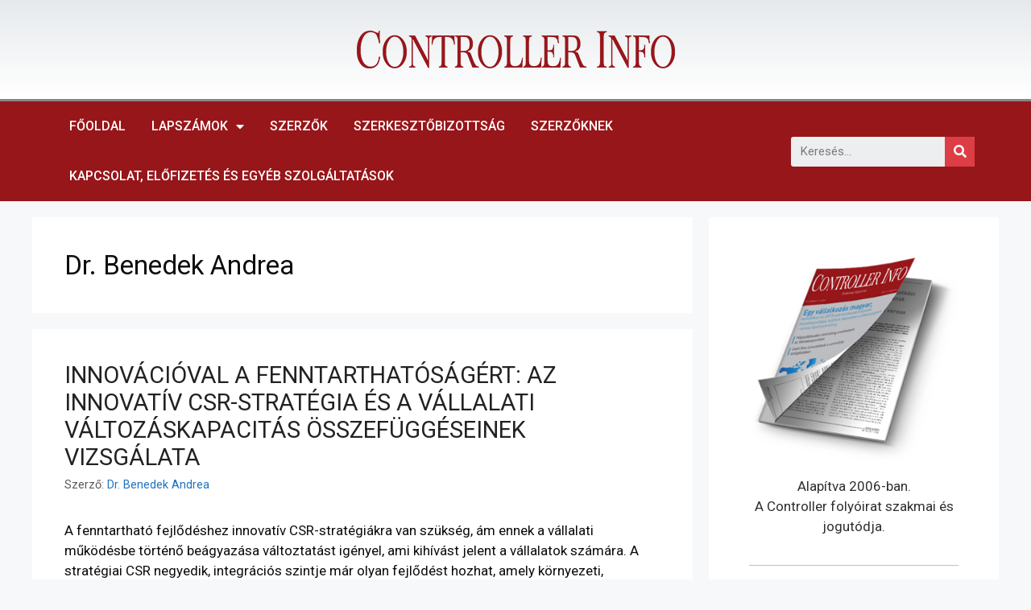

--- FILE ---
content_type: text/html; charset=UTF-8
request_url: https://controllerinfo.hu/szerzo/dr-benedek-andrea/
body_size: 12703
content:
<!DOCTYPE html>
<html lang="hu">
<head>
	<meta charset="UTF-8">
	<link rel="profile" href="https://gmpg.org/xfn/11">
	
<!-- Author Meta Tags by Molongui Authorship Premium 4.3.9, visit: https://www.molongui.com/authorship/ -->
<meta name="author" content="Dr. Benedek Andrea">
<meta property="og:type" content="profile" />
<meta property="og:url" content="https://controllerinfo.hu/szerzo/dr-benedek-andrea/" />
<meta property="profile:username" content="Dr. Benedek Andrea" />
<!-- /Molongui Authorship -->

<title>Dr. Benedek Andrea &#8211; Controller Info</title>
<link rel='dns-prefetch' href='//fonts.googleapis.com' />
<link rel='dns-prefetch' href='//s.w.org' />
<link href='https://fonts.gstatic.com' crossorigin rel='preconnect' />
<link rel="alternate" type="application/rss+xml" title="Controller Info &raquo; hírcsatorna" href="https://controllerinfo.hu/feed/" />
<link rel="alternate" type="application/rss+xml" title="Controller Info &raquo; Szerző: Dr. Benedek Andrea hírcsatorna" href="https://controllerinfo.hu/szerzo/dr-benedek-andrea/feed/" />
		<script>
			window._wpemojiSettings = {"baseUrl":"https:\/\/s.w.org\/images\/core\/emoji\/13.0.0\/72x72\/","ext":".png","svgUrl":"https:\/\/s.w.org\/images\/core\/emoji\/13.0.0\/svg\/","svgExt":".svg","source":{"concatemoji":"https:\/\/controllerinfo.hu\/wp-includes\/js\/wp-emoji-release.min.js?ver=5.5.17"}};
			!function(e,a,t){var n,r,o,i=a.createElement("canvas"),p=i.getContext&&i.getContext("2d");function s(e,t){var a=String.fromCharCode;p.clearRect(0,0,i.width,i.height),p.fillText(a.apply(this,e),0,0);e=i.toDataURL();return p.clearRect(0,0,i.width,i.height),p.fillText(a.apply(this,t),0,0),e===i.toDataURL()}function c(e){var t=a.createElement("script");t.src=e,t.defer=t.type="text/javascript",a.getElementsByTagName("head")[0].appendChild(t)}for(o=Array("flag","emoji"),t.supports={everything:!0,everythingExceptFlag:!0},r=0;r<o.length;r++)t.supports[o[r]]=function(e){if(!p||!p.fillText)return!1;switch(p.textBaseline="top",p.font="600 32px Arial",e){case"flag":return s([127987,65039,8205,9895,65039],[127987,65039,8203,9895,65039])?!1:!s([55356,56826,55356,56819],[55356,56826,8203,55356,56819])&&!s([55356,57332,56128,56423,56128,56418,56128,56421,56128,56430,56128,56423,56128,56447],[55356,57332,8203,56128,56423,8203,56128,56418,8203,56128,56421,8203,56128,56430,8203,56128,56423,8203,56128,56447]);case"emoji":return!s([55357,56424,8205,55356,57212],[55357,56424,8203,55356,57212])}return!1}(o[r]),t.supports.everything=t.supports.everything&&t.supports[o[r]],"flag"!==o[r]&&(t.supports.everythingExceptFlag=t.supports.everythingExceptFlag&&t.supports[o[r]]);t.supports.everythingExceptFlag=t.supports.everythingExceptFlag&&!t.supports.flag,t.DOMReady=!1,t.readyCallback=function(){t.DOMReady=!0},t.supports.everything||(n=function(){t.readyCallback()},a.addEventListener?(a.addEventListener("DOMContentLoaded",n,!1),e.addEventListener("load",n,!1)):(e.attachEvent("onload",n),a.attachEvent("onreadystatechange",function(){"complete"===a.readyState&&t.readyCallback()})),(n=t.source||{}).concatemoji?c(n.concatemoji):n.wpemoji&&n.twemoji&&(c(n.twemoji),c(n.wpemoji)))}(window,document,window._wpemojiSettings);
		</script>
		<style>
img.wp-smiley,
img.emoji {
	display: inline !important;
	border: none !important;
	box-shadow: none !important;
	height: 1em !important;
	width: 1em !important;
	margin: 0 .07em !important;
	vertical-align: -0.1em !important;
	background: none !important;
	padding: 0 !important;
}
</style>
	<link rel='stylesheet' id='generate-fonts-css'  href='//fonts.googleapis.com/css?family=Roboto:100,100italic,300,300italic,regular,italic,500,500italic,700,700italic,900,900italic' media='all' />
<link rel='stylesheet' id='wp-block-library-css'  href='https://controllerinfo.hu/wp-includes/css/dist/block-library/style.min.css?ver=5.5.17' media='all' />
<link rel='stylesheet' id='molongui-authorship-css'  href='https://controllerinfo.hu/wp-content/plugins/molongui-authorship-pro/public/css/molongui-authorship-pro-flat.6e16.min.css?ver=1.1.3' media='all' />
<link rel='stylesheet' id='generate-style-css'  href='https://controllerinfo.hu/wp-content/themes/generatepress/assets/css/main.min.css?ver=3.0.2' media='all' />
<style id='generate-style-inline-css'>
.no-featured-image-padding .post-image {margin-left:-40px;margin-right:-40px;}.post-image-above-header .no-featured-image-padding .inside-article .post-image {margin-top:-40px;}@media (max-width:768px){.no-featured-image-padding .post-image {margin-left:-30px;margin-right:-30px;}.post-image-above-header .no-featured-image-padding .inside-article .post-image {margin-top:-30px;}}
body{background-color:#f7f8f9;color:#210a0a;}a{color:#1e73be;}a:hover, a:focus, a:active{color:#000000;}.wp-block-group__inner-container{max-width:1200px;margin-left:auto;margin-right:auto;}.navigation-search{position:absolute;left:-99999px;pointer-events:none;visibility:hidden;z-index:20;width:100%;top:0;transition:opacity 100ms ease-in-out;opacity:0;}.navigation-search.nav-search-active{left:0;right:0;pointer-events:auto;visibility:visible;opacity:1;}.navigation-search input[type="search"]{outline:0;border:0;vertical-align:bottom;line-height:1;opacity:0.9;width:100%;z-index:20;border-radius:0;-webkit-appearance:none;height:60px;}.navigation-search input::-ms-clear{display:none;width:0;height:0;}.navigation-search input::-ms-reveal{display:none;width:0;height:0;}.navigation-search input::-webkit-search-decoration, .navigation-search input::-webkit-search-cancel-button, .navigation-search input::-webkit-search-results-button, .navigation-search input::-webkit-search-results-decoration{display:none;}.gen-sidebar-nav .navigation-search{top:auto;bottom:0;}body, button, input, select, textarea{font-family:"Roboto", sans-serif;}body{line-height:1.5;}.entry-content > [class*="wp-block-"]:not(:last-child){margin-bottom:1.5em;}.main-navigation .main-nav ul ul li a{font-size:14px;}.sidebar .widget, .footer-widgets .widget{font-size:17px;}h1{font-size:33px;}h2{font-weight:400;font-size:29px;margin-bottom:21px;}@media (max-width:768px){h1{font-size:31px;}h2{font-size:27px;}h3{font-size:24px;}h4{font-size:22px;}h5{font-size:19px;}}.top-bar{background-color:#636363;color:#ffffff;}.top-bar a{color:#ffffff;}.top-bar a:hover{color:#303030;}.site-header{background-color:#ffffff;}.main-title a,.main-title a:hover{color:#222222;}.site-description{color:#757575;}.mobile-menu-control-wrapper .menu-toggle,.mobile-menu-control-wrapper .menu-toggle:hover,.mobile-menu-control-wrapper .menu-toggle:focus,.has-inline-mobile-toggle #site-navigation.toggled{background-color:rgba(0, 0, 0, 0.02);}.main-navigation,.main-navigation ul ul{background-color:#ffffff;}.main-navigation .main-nav ul li a,.menu-toggle, .main-navigation .menu-bar-items{color:#515151;}.main-navigation .main-nav ul li:hover > a,.main-navigation .main-nav ul li:focus > a, .main-navigation .main-nav ul li.sfHover > a, .main-navigation .menu-bar-item:hover > a, .main-navigation .menu-bar-item.sfHover > a{color:#7a8896;background-color:#ffffff;}button.menu-toggle:hover,button.menu-toggle:focus{color:#515151;}.main-navigation .main-nav ul li[class*="current-menu-"] > a{color:#7a8896;background-color:#ffffff;}.main-navigation .main-nav ul li[class*="current-menu-"] > a:hover,.main-navigation .main-nav ul li[class*="current-menu-"].sfHover > a{color:#7a8896;background-color:#ffffff;}.navigation-search input[type="search"],.navigation-search input[type="search"]:active, .navigation-search input[type="search"]:focus, .main-navigation .main-nav ul li.search-item.active > a, .main-navigation .menu-bar-items .search-item.active > a{color:#7a8896;background-color:#ffffff;}.main-navigation ul ul{background-color:#eaeaea;}.main-navigation .main-nav ul ul li a{color:#515151;}.main-navigation .main-nav ul ul li:hover > a,.main-navigation .main-nav ul ul li:focus > a,.main-navigation .main-nav ul ul li.sfHover > a{color:#7a8896;background-color:#eaeaea;}.main-navigation .main-nav ul ul li[class*="current-menu-"] > a{color:#7a8896;background-color:#eaeaea;}.main-navigation .main-nav ul ul li[class*="current-menu-"] > a:hover,.main-navigation .main-nav ul ul li[class*="current-menu-"].sfHover > a{color:#7a8896;background-color:#eaeaea;}.separate-containers .inside-article, .separate-containers .comments-area, .separate-containers .page-header, .one-container .container, .separate-containers .paging-navigation, .inside-page-header{background-color:#ffffff;}.entry-title a{color:#222222;}.entry-title a:hover{color:#55555e;}.entry-meta{color:#595959;}.sidebar .widget{background-color:#ffffff;}.footer-widgets{background-color:#ffffff;}.footer-widgets .widget-title{color:#000000;}.site-info{color:#ffffff;background-color:#55555e;}.site-info a{color:#ffffff;}.site-info a:hover{color:#d3d3d3;}.footer-bar .widget_nav_menu .current-menu-item a{color:#d3d3d3;}input[type="text"],input[type="email"],input[type="url"],input[type="password"],input[type="search"],input[type="tel"],input[type="number"],textarea,select{color:#666666;background-color:#fafafa;border-color:#cccccc;}input[type="text"]:focus,input[type="email"]:focus,input[type="url"]:focus,input[type="password"]:focus,input[type="search"]:focus,input[type="tel"]:focus,input[type="number"]:focus,textarea:focus,select:focus{color:#666666;background-color:#ffffff;border-color:#bfbfbf;}button,html input[type="button"],input[type="reset"],input[type="submit"],a.button,a.wp-block-button__link:not(.has-background){color:#ffffff;background-color:#55555e;}button:hover,html input[type="button"]:hover,input[type="reset"]:hover,input[type="submit"]:hover,a.button:hover,button:focus,html input[type="button"]:focus,input[type="reset"]:focus,input[type="submit"]:focus,a.button:focus,a.wp-block-button__link:not(.has-background):active,a.wp-block-button__link:not(.has-background):focus,a.wp-block-button__link:not(.has-background):hover{color:#ffffff;background-color:#3f4047;}a.generate-back-to-top{background-color:rgba( 0,0,0,0.4 );color:#ffffff;}a.generate-back-to-top:hover,a.generate-back-to-top:focus{background-color:rgba( 0,0,0,0.6 );color:#ffffff;}@media (max-width:768px){.main-navigation .menu-bar-item:hover > a, .main-navigation .menu-bar-item.sfHover > a{background:none;color:#515151;}}.nav-below-header .main-navigation .inside-navigation.grid-container, .nav-above-header .main-navigation .inside-navigation.grid-container{padding:0px 20px 0px 20px;}.separate-containers .paging-navigation{padding-top:20px;padding-bottom:20px;}.entry-content .alignwide, body:not(.no-sidebar) .entry-content .alignfull{margin-left:-40px;width:calc(100% + 80px);max-width:calc(100% + 80px);}.rtl .menu-item-has-children .dropdown-menu-toggle{padding-left:20px;}.rtl .main-navigation .main-nav ul li.menu-item-has-children > a{padding-right:20px;}@media (max-width:768px){.separate-containers .inside-article, .separate-containers .comments-area, .separate-containers .page-header, .separate-containers .paging-navigation, .one-container .site-content, .inside-page-header, .wp-block-group__inner-container{padding:30px;}.inside-top-bar{padding-right:30px;padding-left:30px;}.inside-header{padding-right:30px;padding-left:30px;}.widget-area .widget{padding-top:30px;padding-right:30px;padding-bottom:30px;padding-left:30px;}.footer-widgets-container{padding-top:30px;padding-right:30px;padding-bottom:30px;padding-left:30px;}.inside-site-info{padding-right:30px;padding-left:30px;}.entry-content .alignwide, body:not(.no-sidebar) .entry-content .alignfull{margin-left:-30px;width:calc(100% + 60px);max-width:calc(100% + 60px);}.one-container .site-main .paging-navigation{margin-bottom:20px;}}/* End cached CSS */.is-right-sidebar{width:30%;}.is-left-sidebar{width:30%;}.site-content .content-area{width:70%;}@media (max-width:768px){.main-navigation .menu-toggle,.sidebar-nav-mobile:not(#sticky-placeholder){display:block;}.main-navigation ul,.gen-sidebar-nav,.main-navigation:not(.slideout-navigation):not(.toggled) .main-nav > ul,.has-inline-mobile-toggle #site-navigation .inside-navigation > *:not(.navigation-search):not(.main-nav){display:none;}.nav-align-right .inside-navigation,.nav-align-center .inside-navigation{justify-content:space-between;}}
.elementor-template-full-width .site-content{display:block;}
</style>
<link rel='stylesheet' id='elementor-icons-css'  href='https://controllerinfo.hu/wp-content/plugins/elementor/assets/lib/eicons/css/elementor-icons.min.css?ver=5.12.0' media='all' />
<link rel='stylesheet' id='elementor-frontend-legacy-css'  href='https://controllerinfo.hu/wp-content/plugins/elementor/assets/css/frontend-legacy.min.css?ver=3.4.3' media='all' />
<link rel='stylesheet' id='elementor-frontend-css'  href='https://controllerinfo.hu/wp-content/plugins/elementor/assets/css/frontend.min.css?ver=3.4.3' media='all' />
<style id='elementor-frontend-inline-css'>
@font-face{font-family:eicons;src:url(https://controllerinfo.hu/wp-content/plugins/elementor/assets/lib/eicons/fonts/eicons.eot?5.10.0);src:url(https://controllerinfo.hu/wp-content/plugins/elementor/assets/lib/eicons/fonts/eicons.eot?5.10.0#iefix) format("embedded-opentype"),url(https://controllerinfo.hu/wp-content/plugins/elementor/assets/lib/eicons/fonts/eicons.woff2?5.10.0) format("woff2"),url(https://controllerinfo.hu/wp-content/plugins/elementor/assets/lib/eicons/fonts/eicons.woff?5.10.0) format("woff"),url(https://controllerinfo.hu/wp-content/plugins/elementor/assets/lib/eicons/fonts/eicons.ttf?5.10.0) format("truetype"),url(https://controllerinfo.hu/wp-content/plugins/elementor/assets/lib/eicons/fonts/eicons.svg?5.10.0#eicon) format("svg");font-weight:400;font-style:normal}
</style>
<link rel='stylesheet' id='elementor-post-612-css'  href='https://controllerinfo.hu/wp-content/uploads/elementor/css/post-612.css?ver=1631192171' media='all' />
<link rel='stylesheet' id='elementor-pro-css'  href='https://controllerinfo.hu/wp-content/plugins/elementor-pro/assets/css/frontend.min.css?ver=3.4.1' media='all' />
<link rel='stylesheet' id='elementor-global-css'  href='https://controllerinfo.hu/wp-content/uploads/elementor/css/global.css?ver=1631192171' media='all' />
<link rel='stylesheet' id='elementor-post-625-css'  href='https://controllerinfo.hu/wp-content/uploads/elementor/css/post-625.css?ver=1631192171' media='all' />
<link rel='stylesheet' id='elementor-post-764-css'  href='https://controllerinfo.hu/wp-content/uploads/elementor/css/post-764.css?ver=1631192171' media='all' />
<link rel='stylesheet' id='google-fonts-1-css'  href='https://fonts.googleapis.com/css?family=Roboto%3A100%2C100italic%2C200%2C200italic%2C300%2C300italic%2C400%2C400italic%2C500%2C500italic%2C600%2C600italic%2C700%2C700italic%2C800%2C800italic%2C900%2C900italic%7CRoboto+Slab%3A100%2C100italic%2C200%2C200italic%2C300%2C300italic%2C400%2C400italic%2C500%2C500italic%2C600%2C600italic%2C700%2C700italic%2C800%2C800italic%2C900%2C900italic&#038;display=auto&#038;subset=latin-ext&#038;ver=5.5.17' media='all' />
<link rel='stylesheet' id='elementor-icons-shared-0-css'  href='https://controllerinfo.hu/wp-content/plugins/elementor/assets/lib/font-awesome/css/fontawesome.min.css?ver=5.15.3' media='all' />
<link rel='stylesheet' id='elementor-icons-fa-solid-css'  href='https://controllerinfo.hu/wp-content/plugins/elementor/assets/lib/font-awesome/css/solid.min.css?ver=5.15.3' media='all' />
<script src='https://controllerinfo.hu/wp-includes/js/jquery/jquery.js?ver=1.12.4-wp' id='jquery-core-js'></script>
<link rel="https://api.w.org/" href="https://controllerinfo.hu/wp-json/" /><link rel="alternate" type="application/json" href="https://controllerinfo.hu/wp-json/wp/v2/users/0" /><link rel="EditURI" type="application/rsd+xml" title="RSD" href="https://controllerinfo.hu/xmlrpc.php?rsd" />
<link rel="wlwmanifest" type="application/wlwmanifest+xml" href="https://controllerinfo.hu/wp-includes/wlwmanifest.xml" /> 
<meta name="generator" content="WordPress 5.5.17" />
<meta name="viewport" content="width=device-width, initial-scale=1"><link rel="icon" href="https://controllerinfo.hu/wp-content/uploads/2020/12/cropped-flogo-32x32.png" sizes="32x32" />
<link rel="icon" href="https://controllerinfo.hu/wp-content/uploads/2020/12/cropped-flogo-192x192.png" sizes="192x192" />
<link rel="apple-touch-icon" href="https://controllerinfo.hu/wp-content/uploads/2020/12/cropped-flogo-180x180.png" />
<meta name="msapplication-TileImage" content="https://controllerinfo.hu/wp-content/uploads/2020/12/cropped-flogo-270x270.png" />
</head>

<body class="archive author author-dr-benedek-andrea author-1193 wp-custom-logo wp-embed-responsive post-image-below-header post-image-aligned-center guest-author molongui-author-page right-sidebar nav-below-header separate-containers nav-search-enabled header-aligned-left dropdown-hover elementor-default elementor-kit-612 elementor-page-650" itemtype="https://schema.org/Blog" itemscope>
	<a class="screen-reader-text skip-link" href="#content" title="Kilépés a tartalomba">Kilépés a tartalomba</a>		<div data-elementor-type="header" data-elementor-id="625" class="elementor elementor-625 elementor-location-header" data-elementor-settings="[]">
		<div class="elementor-section-wrap">
					<section class="elementor-section elementor-top-section elementor-element elementor-element-1669d6b7 elementor-section-height-min-height elementor-section-content-middle elementor-section-boxed elementor-section-height-default elementor-section-items-middle" data-id="1669d6b7" data-element_type="section" data-settings="{&quot;background_background&quot;:&quot;gradient&quot;}">
						<div class="elementor-container elementor-column-gap-no">
							<div class="elementor-row">
					<div class="elementor-column elementor-col-100 elementor-top-column elementor-element elementor-element-2f867f2b" data-id="2f867f2b" data-element_type="column">
			<div class="elementor-column-wrap elementor-element-populated">
							<div class="elementor-widget-wrap">
						<div class="elementor-element elementor-element-d76b13d elementor-widget elementor-widget-image" data-id="d76b13d" data-element_type="widget" data-widget_type="image.default">
				<div class="elementor-widget-container">
								<div class="elementor-image">
													<a href="/">
							<img width="395" height="47" src="https://controllerinfo.hu/wp-content/uploads/2020/12/controller_logo_color.png" class="attachment-large size-large" alt="" loading="lazy" srcset="https://controllerinfo.hu/wp-content/uploads/2020/12/controller_logo_color.png 395w, https://controllerinfo.hu/wp-content/uploads/2020/12/controller_logo_color-300x36.png 300w" sizes="(max-width: 395px) 100vw, 395px" />								</a>
														</div>
						</div>
				</div>
						</div>
					</div>
		</div>
								</div>
					</div>
		</section>
				<nav class="elementor-section elementor-top-section elementor-element elementor-element-67aa72af elementor-section-content-middle elementor-section-boxed elementor-section-height-default elementor-section-height-default" data-id="67aa72af" data-element_type="section" data-settings="{&quot;background_background&quot;:&quot;classic&quot;}">
						<div class="elementor-container elementor-column-gap-no">
							<div class="elementor-row">
					<div class="elementor-column elementor-col-50 elementor-top-column elementor-element elementor-element-2ffea05e" data-id="2ffea05e" data-element_type="column">
			<div class="elementor-column-wrap elementor-element-populated">
							<div class="elementor-widget-wrap">
						<div class="elementor-element elementor-element-7848330e elementor-nav-menu--stretch elementor-nav-menu__align-left elementor-nav-menu--dropdown-tablet elementor-nav-menu__text-align-aside elementor-nav-menu--toggle elementor-nav-menu--burger elementor-widget elementor-widget-nav-menu" data-id="7848330e" data-element_type="widget" data-settings="{&quot;full_width&quot;:&quot;stretch&quot;,&quot;layout&quot;:&quot;horizontal&quot;,&quot;submenu_icon&quot;:{&quot;value&quot;:&quot;&lt;i class=\&quot;fas fa-caret-down\&quot;&gt;&lt;\/i&gt;&quot;,&quot;library&quot;:&quot;fa-solid&quot;},&quot;toggle&quot;:&quot;burger&quot;}" data-widget_type="nav-menu.default">
				<div class="elementor-widget-container">
						<nav migration_allowed="1" migrated="0" role="navigation" class="elementor-nav-menu--main elementor-nav-menu__container elementor-nav-menu--layout-horizontal e--pointer-background e--animation-fade"><ul id="menu-1-7848330e" class="elementor-nav-menu"><li class="menu-item menu-item-type-custom menu-item-object-custom menu-item-640"><a href="/" class="elementor-item">Főoldal</a></li>
<li class="menu-item menu-item-type-custom menu-item-object-custom menu-item-has-children menu-item-729"><a href="#" class="elementor-item elementor-item-anchor">Lapszámok</a>
<ul class="sub-menu elementor-nav-menu--dropdown">
	<li class="menu-item menu-item-type-custom menu-item-object-custom menu-item-730"><a href="https://controllerinfo.hu/issue/xiii-evf-2025-3-Szam" class="elementor-sub-item">Aktuális lapszám</a></li>
	<li class="menu-item menu-item-type-post_type menu-item-object-page menu-item-728"><a href="https://controllerinfo.hu/lapszamok/" class="elementor-sub-item">Korábbi lapszámok</a></li>
	<li class="menu-item menu-item-type-post_type menu-item-object-page menu-item-641"><a href="https://controllerinfo.hu/a-controller/" class="elementor-sub-item">A Controller</a></li>
	<li class="menu-item menu-item-type-post_type menu-item-object-page menu-item-644"><a href="https://controllerinfo.hu/studies/" class="elementor-sub-item">Studies</a></li>
</ul>
</li>
<li class="menu-item menu-item-type-post_type menu-item-object-page menu-item-701"><a href="https://controllerinfo.hu/szerzok/" class="elementor-item">Szerzők</a></li>
<li class="menu-item menu-item-type-post_type menu-item-object-page menu-item-725"><a href="https://controllerinfo.hu/szerkesztoseg/" class="elementor-item">SZERKESZTŐBIZOTTSÁG</a></li>
<li class="menu-item menu-item-type-post_type menu-item-object-page menu-item-723"><a href="https://controllerinfo.hu/szerzoknek/" class="elementor-item">Szerzőknek</a></li>
<li class="menu-item menu-item-type-post_type menu-item-object-page menu-item-724"><a href="https://controllerinfo.hu/elofizetes/" class="elementor-item">Kapcsolat, Előfizetés és egyéb szolgáltatások</a></li>
</ul></nav>
					<div class="elementor-menu-toggle" role="button" tabindex="0" aria-label="Menü kapcsoló" aria-expanded="false">
			<i aria-hidden="true" role="presentation" class="eicon-menu-bar"></i>			<span class="elementor-screen-only">Menü</span>
		</div>
			<nav class="elementor-nav-menu--dropdown elementor-nav-menu__container" role="navigation" aria-hidden="true"><ul id="menu-2-7848330e" class="elementor-nav-menu"><li class="menu-item menu-item-type-custom menu-item-object-custom menu-item-640"><a href="/" class="elementor-item" tabindex="-1">Főoldal</a></li>
<li class="menu-item menu-item-type-custom menu-item-object-custom menu-item-has-children menu-item-729"><a href="#" class="elementor-item elementor-item-anchor" tabindex="-1">Lapszámok</a>
<ul class="sub-menu elementor-nav-menu--dropdown">
	<li class="menu-item menu-item-type-custom menu-item-object-custom menu-item-730"><a href="https://controllerinfo.hu/issue/xiii-evf-2025-3-Szam" class="elementor-sub-item" tabindex="-1">Aktuális lapszám</a></li>
	<li class="menu-item menu-item-type-post_type menu-item-object-page menu-item-728"><a href="https://controllerinfo.hu/lapszamok/" class="elementor-sub-item" tabindex="-1">Korábbi lapszámok</a></li>
	<li class="menu-item menu-item-type-post_type menu-item-object-page menu-item-641"><a href="https://controllerinfo.hu/a-controller/" class="elementor-sub-item" tabindex="-1">A Controller</a></li>
	<li class="menu-item menu-item-type-post_type menu-item-object-page menu-item-644"><a href="https://controllerinfo.hu/studies/" class="elementor-sub-item" tabindex="-1">Studies</a></li>
</ul>
</li>
<li class="menu-item menu-item-type-post_type menu-item-object-page menu-item-701"><a href="https://controllerinfo.hu/szerzok/" class="elementor-item" tabindex="-1">Szerzők</a></li>
<li class="menu-item menu-item-type-post_type menu-item-object-page menu-item-725"><a href="https://controllerinfo.hu/szerkesztoseg/" class="elementor-item" tabindex="-1">SZERKESZTŐBIZOTTSÁG</a></li>
<li class="menu-item menu-item-type-post_type menu-item-object-page menu-item-723"><a href="https://controllerinfo.hu/szerzoknek/" class="elementor-item" tabindex="-1">Szerzőknek</a></li>
<li class="menu-item menu-item-type-post_type menu-item-object-page menu-item-724"><a href="https://controllerinfo.hu/elofizetes/" class="elementor-item" tabindex="-1">Kapcsolat, Előfizetés és egyéb szolgáltatások</a></li>
</ul></nav>
				</div>
				</div>
						</div>
					</div>
		</div>
				<div class="elementor-column elementor-col-50 elementor-top-column elementor-element elementor-element-71aa8e30" data-id="71aa8e30" data-element_type="column">
			<div class="elementor-column-wrap elementor-element-populated">
							<div class="elementor-widget-wrap">
						<div class="elementor-element elementor-element-f66d779 elementor-search-form--skin-classic elementor-search-form--button-type-icon elementor-search-form--icon-search elementor-widget elementor-widget-search-form" data-id="f66d779" data-element_type="widget" data-settings="{&quot;skin&quot;:&quot;classic&quot;}" data-widget_type="search-form.default">
				<div class="elementor-widget-container">
					<form class="elementor-search-form" role="search" action="https://controllerinfo.hu" method="get">
									<div class="elementor-search-form__container">
								<input placeholder="Keresés..." class="elementor-search-form__input" type="search" name="s" title="Keresés" value="">
													<button class="elementor-search-form__submit" type="submit" title="Keresés" aria-label="Keresés">
													<i aria-hidden="true" class="fas fa-search"></i>							<span class="elementor-screen-only">Keresés</span>
											</button>
											</div>
		</form>
				</div>
				</div>
						</div>
					</div>
		</div>
								</div>
					</div>
		</nav>
				</div>
		</div>
		
	<div id="page" class="site grid-container container hfeed">
				<div id="content" class="site-content">
			
	<div id="primary" class="content-area">
		<main id="main" class="site-main">
					<header class="page-header">
			
			<h1 class="page-title">
				 Dr. Benedek Andrea 			</h1>

					</header>
		<article id="post-2544" class="post-2544 post type-post status-publish format-standard hentry category-cikkek tag-xiii-evf-2025-2-szam no-featured-image-padding" itemtype="https://schema.org/CreativeWork" itemscope>
	<div class="inside-article">
					<header class="entry-header">
				<h2 class="entry-title" itemprop="headline"><a href="https://controllerinfo.hu/innovacioval-a-fenntarthatosagert-az-innovativ-csr-strategia-es-a-vallalati-valtozaskapacitas-osszefuggeseinek-vizsgalata/" rel="bookmark">INNOVÁCIÓVAL A FENNTARTHATÓSÁGÉRT: AZ INNOVATÍV CSR-STRATÉGIA ÉS A VÁLLALATI VÁLTOZÁSKAPACITÁS ÖSSZEFÜGGÉSEINEK VIZSGÁLATA</a></h2>		<div class="entry-meta">
			<span class="byline">Szerző: <span class="author vcard" itemprop="author" itemtype="https://schema.org/Person" itemscope><a class="url fn n" href="https://controllerinfo.hu/szerzo/dr-benedek-andrea/" title="Dr. Benedek Andrea bejegyzései" rel="author" itemprop="url"><span class="author-name" itemprop="name">Dr. Benedek Andrea</span></a></span></span> 		</div>
					</header>
			
			<div class="entry-summary" itemprop="text">
				<p>A fenntartható fejlődéshez innovatív CSR-stratégiákra van szükség, ám ennek a vállalati működésbe történő beágyazása változtatást igényel, ami kihívást jelent a vállalatok számára. A stratégiai CSR negyedik, integrációs szintje már olyan fejlődést hozhat, amely környezeti, társadalmi és üzleti sikert biztosít, így elengedhetetlen az innovatív megközelítés és proaktív kezdeményezés. A 2024-ben végzett kutatás Észak- és Közép-Magyarország vállalatait vizsgálta kérdőíves módszerrel, hogy feltárja, rendelkeznek-e azokkal a változtatási képességekkel és tényezőkkel, melyeket ez a folyamat megkíván. A vizsgálat eredménye rámutatott arra, hogy a megkérdezett vállalatok az innovációt elsősorban a társadalmi és érintetti CSR-stratégájukba integrálják. Bizonyítást nyert, hogy az innovatív CSR-stratégia integrálásában &#8211; a folyamatos stratégiai gondolkodás mellett &#8211; kiemelt szerepe van a támogató szervezeti kultúrának, ami a vizsgált mintában kevésbé érvényesül. Az integrációt akadályozza, hogy a stratégiai gondolkodás és a változtatás megértése és elfogadása nagyon távol vannak egymástól, így a szervezeten belüli makro- és mikroszint között szakadék figyelhető meg.<br />
XIII. ÉVF. 2025. 2. SZÁM 35-43<br />
DOI: 10.24387/CI.2025.2.6</p>
			</div>

				<footer class="entry-meta">
			<span class="tags-links"><span class="gp-icon icon-tags"><svg viewBox="0 0 512 512" aria-hidden="true" role="img" version="1.1" xmlns="http://www.w3.org/2000/svg" xmlns:xlink="http://www.w3.org/1999/xlink" width="1em" height="1em">
						<path d="M20 39.5c-8.836 0-16 7.163-16 16v176c0 4.243 1.686 8.313 4.687 11.314l224 224c6.248 6.248 16.378 6.248 22.626 0l176-176c6.244-6.244 6.25-16.364.013-22.615l-223.5-224A15.999 15.999 0 0 0 196.5 39.5H20zm56 96c0-13.255 10.745-24 24-24s24 10.745 24 24-10.745 24-24 24-24-10.745-24-24z"/>
						<path d="M259.515 43.015c4.686-4.687 12.284-4.687 16.97 0l228 228c4.686 4.686 4.686 12.284 0 16.97l-180 180c-4.686 4.687-12.284 4.687-16.97 0-4.686-4.686-4.686-12.284 0-16.97L479.029 279.5 259.515 59.985c-4.686-4.686-4.686-12.284 0-16.97z" fill-rule="nonzero"/>
					</svg></span><span class="screen-reader-text">Címkék </span><a href="https://controllerinfo.hu/issue/xiii-evf-2025-2-szam/" rel="tag">XIII.ÉVF.2025.2.SZÁM</a></span> 		</footer>
			</div>
</article>
<article id="post-1191" class="post-1191 post type-post status-publish format-standard hentry category-cikkek tag-i-evf-2021-4-szam no-featured-image-padding" itemtype="https://schema.org/CreativeWork" itemscope>
	<div class="inside-article">
					<header class="entry-header">
				<h2 class="entry-title" itemprop="headline"><a href="https://controllerinfo.hu/innovacios-folyamatok-sikeressegenek-vizsgalata-a-fenntarthatosag-erdekeben/" rel="bookmark">Innovációs folyamatok sikerességének vizsgálata a fenntarthatóság érdekében</a></h2>		<div class="entry-meta">
			<span class="byline">Szerző: <span class="author vcard" itemprop="author" itemtype="https://schema.org/Person" itemscope><a class="url fn n" href="https://controllerinfo.hu/szerzo/dobos-judit/%3Fmolongui_byline=true%26mca=https://controllerinfo.hu/szerzo/dr-benedek-andrea/" title="Dobos Judit and Dr. Benedek Andrea bejegyzései" rel="author" itemprop="url"><span class="author-name" itemprop="name">Dobos Judit and Dr. Benedek Andrea</span></a></span></span> 		</div>
					</header>
			
			<div class="entry-summary" itemprop="text">
				<p>A 21. század üzleti világában a fenntarthatóság kulcsfontosságú fogalommá válik, amely innovációs módszerekkel és eszközökkel valósítható meg. A felmérés célja a Penta Helix innovációs modell életképességének vizsgálata egy ghánai, egy svéd és egy olasz civil szervezetről gyűjtött adatok elemzésével. Különös hangsúlyt kap a modell különböző dimenzióinak és az alkalmazását akadályozó tényezők vizsgálata.<br />
CONTROLLER INFO IX. ÉVF. 2021. 4. SZÁM 59-66<br />
DOI: 10.24387/CI.2021.4.11</p>
			</div>

				<footer class="entry-meta">
			<span class="tags-links"><span class="gp-icon icon-tags"><svg viewBox="0 0 512 512" aria-hidden="true" role="img" version="1.1" xmlns="http://www.w3.org/2000/svg" xmlns:xlink="http://www.w3.org/1999/xlink" width="1em" height="1em">
						<path d="M20 39.5c-8.836 0-16 7.163-16 16v176c0 4.243 1.686 8.313 4.687 11.314l224 224c6.248 6.248 16.378 6.248 22.626 0l176-176c6.244-6.244 6.25-16.364.013-22.615l-223.5-224A15.999 15.999 0 0 0 196.5 39.5H20zm56 96c0-13.255 10.745-24 24-24s24 10.745 24 24-10.745 24-24 24-24-10.745-24-24z"/>
						<path d="M259.515 43.015c4.686-4.687 12.284-4.687 16.97 0l228 228c4.686 4.686 4.686 12.284 0 16.97l-180 180c-4.686 4.687-12.284 4.687-16.97 0-4.686-4.686-4.686-12.284 0-16.97L479.029 279.5 259.515 59.985c-4.686-4.686-4.686-12.284 0-16.97z" fill-rule="nonzero"/>
					</svg></span><span class="screen-reader-text">Címkék </span><a href="https://controllerinfo.hu/issue/i-evf-2021-4-szam/" rel="tag">IX. ÉVF. 2021. 4. SZÁM</a></span> 		</footer>
			</div>
</article>
		</main>
	</div>

	<div id="right-sidebar" class="widget-area sidebar is-right-sidebar" itemtype="https://schema.org/WPSideBar" itemscope>
	<div class="inside-right-sidebar">
		<aside id="elementor-library-2" class="widget inner-padding widget_elementor-library">		<div data-elementor-type="section" data-elementor-id="754" class="elementor elementor-754" data-elementor-settings="[]">
		<div class="elementor-section-wrap">
					<section class="elementor-section elementor-top-section elementor-element elementor-element-58adafb elementor-section-boxed elementor-section-height-default elementor-section-height-default" data-id="58adafb" data-element_type="section">
						<div class="elementor-container elementor-column-gap-default">
							<div class="elementor-row">
					<div class="elementor-column elementor-col-100 elementor-top-column elementor-element elementor-element-36e4319" data-id="36e4319" data-element_type="column">
			<div class="elementor-column-wrap elementor-element-populated">
							<div class="elementor-widget-wrap">
						<div class="elementor-element elementor-element-7473b03 elementor-widget elementor-widget-image" data-id="7473b03" data-element_type="widget" data-widget_type="image.default">
				<div class="elementor-widget-container">
								<div class="elementor-image">
												<img width="315" height="305" src="https://controllerinfo.hu/wp-content/uploads/2020/12/controller_lap_3d.png" class="attachment-large size-large" alt="" loading="lazy" srcset="https://controllerinfo.hu/wp-content/uploads/2020/12/controller_lap_3d.png 315w, https://controllerinfo.hu/wp-content/uploads/2020/12/controller_lap_3d-300x290.png 300w" sizes="(max-width: 315px) 100vw, 315px" />														</div>
						</div>
				</div>
				<div class="elementor-element elementor-element-6f12fa4 elementor-widget elementor-widget-text-editor" data-id="6f12fa4" data-element_type="widget" data-widget_type="text-editor.default">
				<div class="elementor-widget-container">
								<div class="elementor-text-editor elementor-clearfix">
				<p>Alapítva 2006-ban.<br />A Controller folyóirat szakmai és jogutódja.</p>					</div>
						</div>
				</div>
				<div class="elementor-element elementor-element-b6c34c7 elementor-widget-divider--view-line elementor-widget elementor-widget-divider" data-id="b6c34c7" data-element_type="widget" data-widget_type="divider.default">
				<div class="elementor-widget-container">
					<div class="elementor-divider">
			<span class="elementor-divider-separator">
						</span>
		</div>
				</div>
				</div>
				<div class="elementor-element elementor-element-e227ca4 elementor-widget elementor-widget-heading" data-id="e227ca4" data-element_type="widget" data-widget_type="heading.default">
				<div class="elementor-widget-container">
			<h2 class="elementor-heading-title elementor-size-default">Legfrissebb cikkek</h2>		</div>
				</div>
				<div class="elementor-element elementor-element-1ac96a6 elementor-grid-1 elementor-grid-tablet-2 elementor-grid-mobile-1 elementor-posts--thumbnail-top elementor-widget elementor-widget-posts" data-id="1ac96a6" data-element_type="widget" data-settings="{&quot;classic_columns&quot;:&quot;1&quot;,&quot;classic_row_gap&quot;:{&quot;unit&quot;:&quot;px&quot;,&quot;size&quot;:20,&quot;sizes&quot;:[]},&quot;classic_columns_tablet&quot;:&quot;2&quot;,&quot;classic_columns_mobile&quot;:&quot;1&quot;}" data-widget_type="posts.classic">
				<div class="elementor-widget-container">
					<div class="elementor-posts-container elementor-posts elementor-posts--skin-classic elementor-grid">
				<article class="elementor-post elementor-grid-item post-2714 post type-post status-publish format-standard hentry category-cikkek tag-xiii-evf-2025-3-szam no-featured-image-padding">
				<div class="elementor-post__text">
				<h3 class="elementor-post__title">
			<a href="https://controllerinfo.hu/egy-feltetelezett-karbonarsokk-szektoralis-hatasanak-vizsgalata-a-penzugyi-mutatok-tukreben/" >
				EGY FELTÉTELEZETT KARBONÁRSOKK SZEKTORÁLIS HATÁSÁNAK VIZSGÁLATA A PÉNZÜGYI MUTATÓK TÜKRÉBEN			</a>
		</h3>
					<a class="elementor-post__read-more" href="https://controllerinfo.hu/egy-feltetelezett-karbonarsokk-szektoralis-hatasanak-vizsgalata-a-penzugyi-mutatok-tukreben/" >
				Tovább olvasom »			</a>
				</div>
				</article>
				<article class="elementor-post elementor-grid-item post-2710 post type-post status-publish format-standard hentry category-cikkek tag-xiii-evf-2025-3-szam no-featured-image-padding">
				<div class="elementor-post__text">
				<h3 class="elementor-post__title">
			<a href="https://controllerinfo.hu/lean-teljesitmeny-merese-egy-hazai-nyomdaipari-vallalatnal/" >
				LEAN TELJESÍTMÉNY MÉRÉSE EGY HAZAI NYOMDAIPARI VÁLLALATNÁL			</a>
		</h3>
					<a class="elementor-post__read-more" href="https://controllerinfo.hu/lean-teljesitmeny-merese-egy-hazai-nyomdaipari-vallalatnal/" >
				Tovább olvasom »			</a>
				</div>
				</article>
				<article class="elementor-post elementor-grid-item post-2706 post type-post status-publish format-standard hentry category-cikkek tag-xiii-evf-2025-3-szam no-featured-image-padding">
				<div class="elementor-post__text">
				<h3 class="elementor-post__title">
			<a href="https://controllerinfo.hu/a-nok-uzleti-jelenletenek-gazdasagi-erteke-es-tarsadalmi-korlatai/" >
				A NŐK ÜZLETI JELENLÉTÉNEK GAZDASÁGI ÉRTÉKE ÉS TÁRSADALMI KORLÁTAI			</a>
		</h3>
					<a class="elementor-post__read-more" href="https://controllerinfo.hu/a-nok-uzleti-jelenletenek-gazdasagi-erteke-es-tarsadalmi-korlatai/" >
				Tovább olvasom »			</a>
				</div>
				</article>
				<article class="elementor-post elementor-grid-item post-2703 post type-post status-publish format-standard hentry category-cikkek tag-xiii-evf-2025-3-szam no-featured-image-padding">
				<div class="elementor-post__text">
				<h3 class="elementor-post__title">
			<a href="https://controllerinfo.hu/a-tulajdonosi-toke-alapu-kozossegi-finanszirozas-mint-alternativ-tokegyujtesi-lehetoseg-i-resz-kontextus-fogalmi-es-szabalyozasi-alapok/" >
				A TULAJDONOSI TŐKE ALAPÚ KÖZÖSSÉGI FINANSZÍROZÁS, MINT ALTERNATÍV TŐKEGYŰJTÉSI LEHETŐSÉG (I. RÉSZ: KONTEXTUS, FOGALMI ÉS SZABÁLYOZÁSI ALAPOK)			</a>
		</h3>
					<a class="elementor-post__read-more" href="https://controllerinfo.hu/a-tulajdonosi-toke-alapu-kozossegi-finanszirozas-mint-alternativ-tokegyujtesi-lehetoseg-i-resz-kontextus-fogalmi-es-szabalyozasi-alapok/" >
				Tovább olvasom »			</a>
				</div>
				</article>
				<article class="elementor-post elementor-grid-item post-2700 post type-post status-publish format-standard hentry category-cikkek tag-xiii-evf-2025-3-szam no-featured-image-padding">
				<div class="elementor-post__text">
				<h3 class="elementor-post__title">
			<a href="https://controllerinfo.hu/a-greiner-modell-adaptacios-potencialjanak-tudomanymetriai-kapcsolodasa/" >
				A GREINER MODELL ADAPTÁCIÓS POTENCIÁLJÁNAK TUDOMÁNYMETRIAI KAPCSOLÓDÁSA			</a>
		</h3>
					<a class="elementor-post__read-more" href="https://controllerinfo.hu/a-greiner-modell-adaptacios-potencialjanak-tudomanymetriai-kapcsolodasa/" >
				Tovább olvasom »			</a>
				</div>
				</article>
				<article class="elementor-post elementor-grid-item post-2698 post type-post status-publish format-standard hentry category-cikkek tag-xiii-evf-2025-3-szam no-featured-image-padding">
				<div class="elementor-post__text">
				<h3 class="elementor-post__title">
			<a href="https://controllerinfo.hu/a-research-onion-a-gyakorlatban-modszertani-vaz-bemutatasa-egy-doktori-kutatas-peldajan/" >
				A RESEARCH ONION A GYAKORLATBAN: MÓDSZERTANI VÁZ BEMUTATÁSA EGY DOKTORI KUTATÁS PÉLDÁJÁN			</a>
		</h3>
					<a class="elementor-post__read-more" href="https://controllerinfo.hu/a-research-onion-a-gyakorlatban-modszertani-vaz-bemutatasa-egy-doktori-kutatas-peldajan/" >
				Tovább olvasom »			</a>
				</div>
				</article>
				</div>


		
				</div>
				</div>
						</div>
					</div>
		</div>
								</div>
					</div>
		</section>
				</div>
		</div>
		</aside>	</div>
</div>

	</div>
</div>


<div class="site-footer">
			<div data-elementor-type="footer" data-elementor-id="764" class="elementor elementor-764 elementor-location-footer" data-elementor-settings="[]">
		<div class="elementor-section-wrap">
					<section class="elementor-section elementor-top-section elementor-element elementor-element-4daef4c8 elementor-section-boxed elementor-section-height-default elementor-section-height-default" data-id="4daef4c8" data-element_type="section" data-settings="{&quot;background_background&quot;:&quot;classic&quot;}">
						<div class="elementor-container elementor-column-gap-default">
							<div class="elementor-row">
					<div class="elementor-column elementor-col-25 elementor-top-column elementor-element elementor-element-4796fd96" data-id="4796fd96" data-element_type="column">
			<div class="elementor-column-wrap elementor-element-populated">
							<div class="elementor-widget-wrap">
						<div class="elementor-element elementor-element-85b12ac elementor-widget elementor-widget-image" data-id="85b12ac" data-element_type="widget" data-widget_type="image.default">
				<div class="elementor-widget-container">
								<div class="elementor-image">
												<img width="105" height="111" src="https://controllerinfo.hu/wp-content/uploads/2020/12/controller_footer.png" class="attachment-large size-large" alt="" loading="lazy" />														</div>
						</div>
				</div>
						</div>
					</div>
		</div>
				<div class="elementor-column elementor-col-25 elementor-top-column elementor-element elementor-element-535c6494" data-id="535c6494" data-element_type="column">
			<div class="elementor-column-wrap elementor-element-populated">
							<div class="elementor-widget-wrap">
						<div class="elementor-element elementor-element-7bcab707 elementor-widget elementor-widget-heading" data-id="7bcab707" data-element_type="widget" data-widget_type="heading.default">
				<div class="elementor-widget-container">
			<h4 class="elementor-heading-title elementor-size-default">Szerkesztőség</h4>		</div>
				</div>
				<div class="elementor-element elementor-element-37b55d06 elementor-tablet-align-left elementor-hidden-tablet elementor-icon-list--layout-traditional elementor-list-item-link-full_width elementor-widget elementor-widget-icon-list" data-id="37b55d06" data-element_type="widget" data-widget_type="icon-list.default">
				<div class="elementor-widget-container">
					<ul class="elementor-icon-list-items">
							<li class="elementor-icon-list-item">
											<span class="elementor-icon-list-icon">
							<i aria-hidden="true" class="fas fa-phone"></i>						</span>
										<span class="elementor-icon-list-text">+36 1 787 8892</span>
									</li>
								<li class="elementor-icon-list-item">
											<a href="mailto:info@controllerinfo.hu">

												<span class="elementor-icon-list-icon">
							<i aria-hidden="true" class="fas fa-envelope"></i>						</span>
										<span class="elementor-icon-list-text">info@controllerinfo.hu</span>
											</a>
									</li>
								<li class="elementor-icon-list-item">
											<span class="elementor-icon-list-icon">
							<i aria-hidden="true" class="fas fa-map-marker-alt"></i>						</span>
										<span class="elementor-icon-list-text">1139 Budapest<br>Hajdú utca 42-44.</span>
									</li>
						</ul>
				</div>
				</div>
						</div>
					</div>
		</div>
				<div class="elementor-column elementor-col-25 elementor-top-column elementor-element elementor-element-2b25622a" data-id="2b25622a" data-element_type="column">
			<div class="elementor-column-wrap elementor-element-populated">
							<div class="elementor-widget-wrap">
						<div class="elementor-element elementor-element-2a20c45d elementor-widget elementor-widget-heading" data-id="2a20c45d" data-element_type="widget" data-widget_type="heading.default">
				<div class="elementor-widget-container">
			<h4 class="elementor-heading-title elementor-size-default">információ</h4>		</div>
				</div>
				<div class="elementor-element elementor-element-23dbfe6d elementor-icon-list--layout-traditional elementor-list-item-link-full_width elementor-widget elementor-widget-icon-list" data-id="23dbfe6d" data-element_type="widget" data-widget_type="icon-list.default">
				<div class="elementor-widget-container">
					<ul class="elementor-icon-list-items">
							<li class="elementor-icon-list-item">
										<span class="elementor-icon-list-text">A kiadó</span>
									</li>
								<li class="elementor-icon-list-item">
											<a href="/szerkesztoseg">

											<span class="elementor-icon-list-text">Szerkesztőség</span>
											</a>
									</li>
								<li class="elementor-icon-list-item">
											<a href="/szerzok">

											<span class="elementor-icon-list-text">Szerzők</span>
											</a>
									</li>
								<li class="elementor-icon-list-item">
											<a href="/szerzoknek">

											<span class="elementor-icon-list-text">Szerzőknek</span>
											</a>
									</li>
								<li class="elementor-icon-list-item">
											<a href="/elofizetes">

											<span class="elementor-icon-list-text">Előfizetés</span>
											</a>
									</li>
						</ul>
				</div>
				</div>
						</div>
					</div>
		</div>
				<div class="elementor-column elementor-col-25 elementor-top-column elementor-element elementor-element-156f971f" data-id="156f971f" data-element_type="column">
			<div class="elementor-column-wrap elementor-element-populated">
							<div class="elementor-widget-wrap">
						<div class="elementor-element elementor-element-1a3ff65d elementor-widget elementor-widget-heading" data-id="1a3ff65d" data-element_type="widget" data-widget_type="heading.default">
				<div class="elementor-widget-container">
			<h4 class="elementor-heading-title elementor-size-default">magazin</h4>		</div>
				</div>
				<div class="elementor-element elementor-element-ba1fbfb elementor-icon-list--layout-traditional elementor-list-item-link-full_width elementor-widget elementor-widget-icon-list" data-id="ba1fbfb" data-element_type="widget" data-widget_type="icon-list.default">
				<div class="elementor-widget-container">
					<ul class="elementor-icon-list-items">
							<li class="elementor-icon-list-item">
											<a href="/issue/viii-evf-2020-2-szam">

											<span class="elementor-icon-list-text">Aktuális lapszám</span>
											</a>
									</li>
								<li class="elementor-icon-list-item">
											<a href="/lapszamok">

											<span class="elementor-icon-list-text">Lapszámok - archívum</span>
											</a>
									</li>
								<li class="elementor-icon-list-item">
											<a href="/studies">

											<span class="elementor-icon-list-text">Studies</span>
											</a>
									</li>
								<li class="elementor-icon-list-item">
											<a href="/a-controller">

											<span class="elementor-icon-list-text">A Controller</span>
											</a>
									</li>
						</ul>
				</div>
				</div>
						</div>
					</div>
		</div>
								</div>
					</div>
		</section>
				<footer class="elementor-section elementor-top-section elementor-element elementor-element-60ebe387 elementor-section-height-min-height elementor-section-content-middle elementor-section-boxed elementor-section-height-default elementor-section-items-middle" data-id="60ebe387" data-element_type="section" data-settings="{&quot;background_background&quot;:&quot;classic&quot;}">
						<div class="elementor-container elementor-column-gap-default">
							<div class="elementor-row">
					<div class="elementor-column elementor-col-50 elementor-top-column elementor-element elementor-element-129c3f51" data-id="129c3f51" data-element_type="column">
			<div class="elementor-column-wrap elementor-element-populated">
							<div class="elementor-widget-wrap">
						<div class="elementor-element elementor-element-5822d0f0 elementor-widget elementor-widget-heading" data-id="5822d0f0" data-element_type="widget" data-widget_type="heading.default">
				<div class="elementor-widget-container">
			<p class="elementor-heading-title elementor-size-default">Controller Info 2020 © Minden jog fenntartva</p>		</div>
				</div>
						</div>
					</div>
		</div>
				<div class="elementor-column elementor-col-50 elementor-top-column elementor-element elementor-element-f959c4d" data-id="f959c4d" data-element_type="column">
			<div class="elementor-column-wrap elementor-element-populated">
							<div class="elementor-widget-wrap">
						<div class="elementor-element elementor-element-e982dfd elementor-widget elementor-widget-heading" data-id="e982dfd" data-element_type="widget" data-widget_type="heading.default">
				<div class="elementor-widget-container">
			<p class="elementor-heading-title elementor-size-default"><a href="/adatvedelem">Adatkezelési tájékoztató</a></p>		</div>
				</div>
						</div>
					</div>
		</div>
								</div>
					</div>
		</footer>
				</div>
		</div>
		</div>

<link rel='stylesheet' id='elementor-post-754-css'  href='https://controllerinfo.hu/wp-content/uploads/elementor/css/post-754.css?ver=1631192171' media='all' />
<link rel='stylesheet' id='e-animations-css'  href='https://controllerinfo.hu/wp-content/plugins/elementor/assets/lib/animations/animations.min.css?ver=3.4.3' media='all' />
<script id='molongui-authorship-js-extra'>
var molongui_authorship = {"byline_prefix":"","byline_suffix":"","byline_separator":", ","byline_last_separator":" and ","byline_link_title":"View all posts by","byline_dom_tree":""};
</script>
<script src='https://controllerinfo.hu/wp-content/plugins/molongui-authorship-pro/public/js/molongui-authorship-pro.37db.min.js?ver=1.1.3' id='molongui-authorship-js'></script>
<!--[if lte IE 11]>
<script src='https://controllerinfo.hu/wp-content/themes/generatepress/assets/js/classList.min.js?ver=3.0.2' id='generate-classlist-js'></script>
<![endif]-->
<script id='generate-main-js-extra'>
var generatepressMenu = {"toggleOpenedSubMenus":"1","openSubMenuLabel":"Almen\u00fc megnyit\u00e1sa","closeSubMenuLabel":"Almen\u00fc bez\u00e1r\u00e1sa"};
</script>
<script src='https://controllerinfo.hu/wp-content/themes/generatepress/assets/js/main.min.js?ver=3.0.2' id='generate-main-js'></script>
<script id='generate-navigation-search-js-extra'>
var generatepressNavSearch = {"open":"Keres\u0151s\u00e1v megnyit\u00e1sa","close":"Keres\u0151s\u00e1v bez\u00e1r\u00e1sa"};
</script>
<script src='https://controllerinfo.hu/wp-content/themes/generatepress/assets/js/navigation-search.min.js?ver=3.0.2' id='generate-navigation-search-js'></script>
<script src='https://controllerinfo.hu/wp-includes/js/wp-embed.min.js?ver=5.5.17' id='wp-embed-js'></script>
<script src='https://controllerinfo.hu/wp-content/plugins/elementor-pro/assets/lib/smartmenus/jquery.smartmenus.min.js?ver=1.0.1' id='smartmenus-js'></script>
<script src='https://controllerinfo.hu/wp-includes/js/imagesloaded.min.js?ver=4.1.4' id='imagesloaded-js'></script>
<script src='https://controllerinfo.hu/wp-content/plugins/elementor-pro/assets/js/webpack-pro.runtime.min.js?ver=3.4.1' id='elementor-pro-webpack-runtime-js'></script>
<script src='https://controllerinfo.hu/wp-content/plugins/elementor/assets/js/webpack.runtime.min.js?ver=3.4.3' id='elementor-webpack-runtime-js'></script>
<script src='https://controllerinfo.hu/wp-content/plugins/elementor/assets/js/frontend-modules.min.js?ver=3.4.3' id='elementor-frontend-modules-js'></script>
<script id='elementor-pro-frontend-js-before'>
var ElementorProFrontendConfig = {"ajaxurl":"https:\/\/controllerinfo.hu\/wp-admin\/admin-ajax.php","nonce":"12a4b08f8e","urls":{"assets":"https:\/\/controllerinfo.hu\/wp-content\/plugins\/elementor-pro\/assets\/","rest":"https:\/\/controllerinfo.hu\/wp-json\/"},"i18n":{"toc_no_headings_found":"Ezen az oldalon nem tal\u00e1lhat\u00f3 c\u00edmsor."},"shareButtonsNetworks":{"facebook":{"title":"Facebook","has_counter":true},"twitter":{"title":"Twitter"},"google":{"title":"Google+","has_counter":true},"linkedin":{"title":"LinkedIn","has_counter":true},"pinterest":{"title":"Pinterest","has_counter":true},"reddit":{"title":"Reddit","has_counter":true},"vk":{"title":"VK","has_counter":true},"odnoklassniki":{"title":"OK","has_counter":true},"tumblr":{"title":"Tumblr"},"digg":{"title":"Digg"},"skype":{"title":"Skype"},"stumbleupon":{"title":"StumbleUpon","has_counter":true},"mix":{"title":"Mix"},"telegram":{"title":"Telegram"},"pocket":{"title":"Pocket","has_counter":true},"xing":{"title":"XING","has_counter":true},"whatsapp":{"title":"WhatsApp"},"email":{"title":"Email"},"print":{"title":"Print"}},"facebook_sdk":{"lang":"hu_HU","app_id":""},"lottie":{"defaultAnimationUrl":"https:\/\/controllerinfo.hu\/wp-content\/plugins\/elementor-pro\/modules\/lottie\/assets\/animations\/default.json"}};
</script>
<script src='https://controllerinfo.hu/wp-content/plugins/elementor-pro/assets/js/frontend.min.js?ver=3.4.1' id='elementor-pro-frontend-js'></script>
<script src='https://controllerinfo.hu/wp-content/plugins/elementor/assets/lib/waypoints/waypoints.min.js?ver=4.0.2' id='elementor-waypoints-js'></script>
<script src='https://controllerinfo.hu/wp-includes/js/jquery/ui/position.min.js?ver=1.11.4' id='jquery-ui-position-js'></script>
<script src='https://controllerinfo.hu/wp-content/plugins/elementor/assets/lib/swiper/swiper.min.js?ver=5.3.6' id='swiper-js'></script>
<script src='https://controllerinfo.hu/wp-content/plugins/elementor/assets/lib/share-link/share-link.min.js?ver=3.4.3' id='share-link-js'></script>
<script src='https://controllerinfo.hu/wp-content/plugins/elementor/assets/lib/dialog/dialog.min.js?ver=4.8.1' id='elementor-dialog-js'></script>
<script id='elementor-frontend-js-before'>
var elementorFrontendConfig = {"environmentMode":{"edit":false,"wpPreview":false,"isScriptDebug":false},"i18n":{"shareOnFacebook":"Oszd meg Facebookon","shareOnTwitter":"Oszd meg Twitteren","pinIt":"T\u0171zd ki","download":"Let\u00f6lt\u00e9s","downloadImage":"K\u00e9p let\u00f6lt\u00e9se","fullscreen":"Teljes k\u00e9perny\u0151","zoom":"Nagy\u00edt\u00e1s","share":"Megoszt\u00e1s","playVideo":"Vide\u00f3 lej\u00e1tsz\u00e1sa","previous":"El\u0151z\u0151","next":"K\u00f6vetkez\u0151","close":"Bez\u00e1r"},"is_rtl":false,"breakpoints":{"xs":0,"sm":480,"md":768,"lg":1025,"xl":1440,"xxl":1600},"responsive":{"breakpoints":{"mobile":{"label":"Mobil","value":767,"default_value":767,"direction":"max","is_enabled":true},"mobile_extra":{"label":"Mobil extra","value":880,"default_value":880,"direction":"max","is_enabled":false},"tablet":{"label":"Tablet","value":1024,"default_value":1024,"direction":"max","is_enabled":true},"tablet_extra":{"label":"Tablet extra","value":1200,"default_value":1200,"direction":"max","is_enabled":false},"laptop":{"label":"Laptop","value":1366,"default_value":1366,"direction":"max","is_enabled":false},"widescreen":{"label":"Sz\u00e9lesv\u00e1szn\u00fa","value":2400,"default_value":2400,"direction":"min","is_enabled":false}}},"version":"3.4.3","is_static":false,"experimentalFeatures":{"e_import_export":true,"landing-pages":true,"elements-color-picker":true,"admin-top-bar":true,"form-submissions":true},"urls":{"assets":"https:\/\/controllerinfo.hu\/wp-content\/plugins\/elementor\/assets\/"},"settings":{"editorPreferences":[]},"kit":{"active_breakpoints":["viewport_mobile","viewport_tablet"],"global_image_lightbox":"yes","lightbox_enable_counter":"yes","lightbox_enable_fullscreen":"yes","lightbox_enable_zoom":"yes","lightbox_enable_share":"yes","lightbox_title_src":"title","lightbox_description_src":"description"},"post":{"id":0,"title":"Dr. Benedek Andrea &#8211; Controller Info","excerpt":""}};
</script>
<script src='https://controllerinfo.hu/wp-content/plugins/elementor/assets/js/frontend.min.js?ver=3.4.3' id='elementor-frontend-js'></script>
<script src='https://controllerinfo.hu/wp-content/plugins/elementor-pro/assets/js/preloaded-elements-handlers.min.js?ver=3.4.1' id='pro-preloaded-elements-handlers-js'></script>
<script src='https://controllerinfo.hu/wp-content/plugins/elementor/assets/js/preloaded-modules.min.js?ver=3.4.3' id='preloaded-modules-js'></script>
<script src='https://controllerinfo.hu/wp-content/plugins/elementor-pro/assets/lib/sticky/jquery.sticky.min.js?ver=3.4.1' id='e-sticky-js'></script>
<div data-m-brand="Molongui" data-m-id="Authorship" data-m-version="4.3.9"></div>
</body>
</html>


--- FILE ---
content_type: text/css
request_url: https://controllerinfo.hu/wp-content/plugins/molongui-authorship-pro/public/css/molongui-authorship-pro-flat.6e16.min.css?ver=1.1.3
body_size: 18712
content:
.molongui-border-width-0-px{border-width:0 !important}.molongui-border-width-1-px{border-width:1px !important}.molongui-border-width-2-px{border-width:2px !important}.molongui-border-width-3-px{border-width:3px !important}.molongui-border-width-4-px{border-width:4px !important}.molongui-border-width-5-px{border-width:5px !important}.molongui-border-width-6-px{border-width:6px !important}.molongui-border-width-7-px{border-width:7px !important}.molongui-border-width-8-px{border-width:8px !important}.molongui-border-width-9-px{border-width:9px !important}.molongui-border-width-10-px{border-width:10px !important}.molongui-border-width-11-px{border-width:11px !important}.molongui-border-width-12-px{border-width:12px !important}.molongui-border-width-13-px{border-width:13px !important}.molongui-border-width-14-px{border-width:14px !important}.molongui-border-width-15-px{border-width:15px !important}.molongui-border-width-16-px{border-width:16px !important}.molongui-border-width-17-px{border-width:17px !important}.molongui-border-width-18-px{border-width:18px !important}.molongui-border-width-19-px{border-width:19px !important}.molongui-border-width-20-px{border-width:20px !important}.molongui-border-width-0-pt{border-width:0 !important}.molongui-border-width-1-pt{border-width:1pt !important}.molongui-border-width-2-pt{border-width:2pt !important}.molongui-border-width-3-pt{border-width:3pt !important}.molongui-border-width-4-pt{border-width:4pt !important}.molongui-border-width-5-pt{border-width:5pt !important}.molongui-border-width-6-pt{border-width:6pt !important}.molongui-border-width-7-pt{border-width:7pt !important}.molongui-border-width-8-pt{border-width:8pt !important}.molongui-border-width-9-pt{border-width:9pt !important}.molongui-border-width-10-pt{border-width:10pt !important}.molongui-border-width-11-pt{border-width:11pt !important}.molongui-border-width-12-pt{border-width:12pt !important}.molongui-border-width-13-pt{border-width:13pt !important}.molongui-border-width-14-pt{border-width:14pt !important}.molongui-border-width-15-pt{border-width:15pt !important}.molongui-border-width-16-pt{border-width:16pt !important}.molongui-border-width-17-pt{border-width:17pt !important}.molongui-border-width-18-pt{border-width:18pt !important}.molongui-border-width-19-pt{border-width:19pt !important}.molongui-border-width-20-pt{border-width:20pt !important}.molongui-border-width-0-em{border-width:0 !important}.molongui-border-width-1-em{border-width:1em !important}.molongui-border-width-2-em{border-width:2em !important}.molongui-border-width-3-em{border-width:3em !important}.molongui-border-width-4-em{border-width:4em !important}.molongui-border-width-5-em{border-width:5em !important}.molongui-border-width-6-em{border-width:6em !important}.molongui-border-width-7-em{border-width:7em !important}.molongui-border-width-8-em{border-width:8em !important}.molongui-border-width-9-em{border-width:9em !important}.molongui-border-width-10-em{border-width:10em !important}.molongui-border-width-11-em{border-width:11em !important}.molongui-border-width-12-em{border-width:12em !important}.molongui-border-width-13-em{border-width:13em !important}.molongui-border-width-14-em{border-width:14em !important}.molongui-border-width-15-em{border-width:15em !important}.molongui-border-width-16-em{border-width:16em !important}.molongui-border-width-17-em{border-width:17em !important}.molongui-border-width-18-em{border-width:18em !important}.molongui-border-width-19-em{border-width:19em !important}.molongui-border-width-20-em{border-width:20em !important}.molongui-border-width-0-rem{border-width:0 !important}.molongui-border-width-1-rem{border-width:1rem !important}.molongui-border-width-2-rem{border-width:2rem !important}.molongui-border-width-3-rem{border-width:3rem !important}.molongui-border-width-4-rem{border-width:4rem !important}.molongui-border-width-5-rem{border-width:5rem !important}.molongui-border-width-6-rem{border-width:6rem !important}.molongui-border-width-7-rem{border-width:7rem !important}.molongui-border-width-8-rem{border-width:8rem !important}.molongui-border-width-9-rem{border-width:9rem !important}.molongui-border-width-10-rem{border-width:10rem !important}.molongui-border-width-11-rem{border-width:11rem !important}.molongui-border-width-12-rem{border-width:12rem !important}.molongui-border-width-13-rem{border-width:13rem !important}.molongui-border-width-14-rem{border-width:14rem !important}.molongui-border-width-15-rem{border-width:15rem !important}.molongui-border-width-16-rem{border-width:16rem !important}.molongui-border-width-17-rem{border-width:17rem !important}.molongui-border-width-18-rem{border-width:18rem !important}.molongui-border-width-19-rem{border-width:19rem !important}.molongui-border-width-20-rem{border-width:20rem !important}.molongui-border-style-none{border-style:none !important}.molongui-border-style-solid{border-style:solid !important}.molongui-border-style-double{border-style:double !important}.molongui-border-style-dotted{border-style:dotted !important}.molongui-border-style-dashed{border-style:dashed !important}.molongui-border-none{border:none !important}.molongui-border-top-none{border-top:none !important}.molongui-border-right-none{border-right:none !important}.molongui-border-bottom-none{border-bottom:none !important}.molongui-border-left-none{border-left:none !important}.molongui-disabled-link{border-bottom:none !important;text-decoration:none !important;color:inherit !important;cursor:inherit !important}.molongui-disabled-link:hover,.molongui-disabled-link:hover span{border-bottom:none !important;text-decoration:none !important;color:inherit !important;cursor:inherit !important}.molongui-display-none{display:none !important}.m-flex-container{display:-webkit-flex;display:-ms-flexbox;display:-ms-flex;display:flex;-webkit-flex-direction:column;-ms-flex-direction:column;flex-direction:column}.m-flex-container,.m-flex-container *,.m-flex-container *:before,.m-flex-container *:after{-webkit-box-sizing:border-box;-moz-box-sizing:border-box;box-sizing:border-box}.m-flex-container .m-flex-row{display:-webkit-flex;display:-ms-flexbox;display:-ms-flex;display:flex;-webkit-flex-direction:row;-ms-flex-direction:row;flex-direction:row;-webkit-flex-wrap:wrap;-ms-flex-wrap:wrap;flex-wrap:wrap;-webkit-justify-content:space-between;-ms-justify-content:space-between;justify-content:space-between}.m-flex-container .m-flex-column{display:-webkit-flex;display:-ms-flexbox;display:-ms-flex;display:flex;-webkit-flex-direction:column;-ms-flex-direction:column;flex-direction:column;-webkit-flex-grow:1;-ms-flex-grow:1;flex-grow:1}.m-flex-container .m-flex-content{display:-webkit-flex;display:-ms-flexbox;display:-ms-flex;display:flex;-webkit-flex-direction:inherit;-ms-flex-direction:inherit;flex-direction:inherit;-webkit-flex-grow:1;-ms-flex-grow:1;flex-grow:1;padding:15px 20px}.molongui-clearfix{display:block !important;width:100% !important;height:0 !important;padding:0 !important;margin:0 !important;clear:both !important}.molongui-box-shadow-left{box-shadow:-10px 10px 10px #ababab}.molongui-box-shadow-right{box-shadow:10px 10px 10px #ababab}.molongui-box-shadow-none{box-shadow:none}.molongui-text-style-normal{font-style:normal !important;font-weight:inherit !important}.molongui-text-style-bold{font-weight:bold !important}.molongui-text-style-italic{font-style:italic !important}.molongui-text-style-underline{text-decoration:underline !important}.molongui-text-style-overline{text-decoration:overline !important}.molongui-text-style-overunderline{text-decoration:underline overline !important}.molongui-text-style-linethrough{text-decoration:line-through !important}.molongui-remove-text-underline{text-decoration:none !important;border:none !important}.molongui-text-case-capitalize{text-transform:capitalize !important}.molongui-text-case-uppercase{text-transform:uppercase !important}.molongui-text-case-lowercase{text-transform:lowercase !important}.molongui-text-align-left,.molongui-text-align-left p{text-align:left !important}.molongui-text-align-center,.molongui-text-align-center p{text-align:center !important}.molongui-text-align-right,.molongui-text-align-right p{text-align:right !important}.molongui-text-align-justify,.molongui-text-align-justify p{text-align:justify !important}.molongui-font-size-8-px,.molongui-font-size-8-px p{font-size:8px !important}.molongui-font-size-9-px,.molongui-font-size-9-px p{font-size:9px !important}.molongui-font-size-10-px,.molongui-font-size-10-px p{font-size:10px !important}.molongui-font-size-11-px,.molongui-font-size-11-px p{font-size:11px !important}.molongui-font-size-12-px,.molongui-font-size-12-px p{font-size:12px !important}.molongui-font-size-13-px,.molongui-font-size-13-px p{font-size:13px !important}.molongui-font-size-14-px,.molongui-font-size-14-px p{font-size:14px !important}.molongui-font-size-15-px,.molongui-font-size-15-px p{font-size:15px !important}.molongui-font-size-16-px,.molongui-font-size-16-px p{font-size:16px !important}.molongui-font-size-17-px,.molongui-font-size-17-px p{font-size:17px !important}.molongui-font-size-18-px,.molongui-font-size-18-px p{font-size:18px !important}.molongui-font-size-19-px,.molongui-font-size-19-px p{font-size:19px !important}.molongui-font-size-20-px,.molongui-font-size-20-px p{font-size:20px !important}.molongui-font-size-21-px,.molongui-font-size-21-px p{font-size:21px !important}.molongui-font-size-22-px,.molongui-font-size-22-px p{font-size:22px !important}.molongui-font-size-23-px,.molongui-font-size-23-px p{font-size:23px !important}.molongui-font-size-24-px,.molongui-font-size-24-px p{font-size:24px !important}.molongui-font-size-25-px,.molongui-font-size-25-px p{font-size:25px !important}.molongui-font-size-26-px,.molongui-font-size-26-px p{font-size:26px !important}.molongui-font-size-27-px,.molongui-font-size-27-px p{font-size:27px !important}.molongui-font-size-28-px,.molongui-font-size-28-px p{font-size:28px !important}.molongui-font-size-29-px,.molongui-font-size-29-px p{font-size:29px !important}.molongui-font-size-30-px,.molongui-font-size-30-px p{font-size:30px !important}.molongui-font-size-31-px,.molongui-font-size-31-px p{font-size:31px !important}.molongui-font-size-32-px,.molongui-font-size-32-px p{font-size:32px !important}.molongui-font-size-33-px,.molongui-font-size-33-px p{font-size:33px !important}.molongui-font-size-34-px,.molongui-font-size-34-px p{font-size:34px !important}.molongui-font-size-35-px,.molongui-font-size-35-px p{font-size:35px !important}.molongui-font-size-36-px,.molongui-font-size-36-px p{font-size:36px !important}.molongui-font-size-37-px,.molongui-font-size-37-px p{font-size:37px !important}.molongui-font-size-38-px,.molongui-font-size-38-px p{font-size:38px !important}.molongui-font-size-39-px,.molongui-font-size-39-px p{font-size:39px !important}.molongui-font-size-40-px,.molongui-font-size-40-px p{font-size:40px !important}.molongui-font-size-41-px,.molongui-font-size-41-px p{font-size:41px !important}.molongui-font-size-42-px,.molongui-font-size-42-px p{font-size:42px !important}.molongui-font-size-43-px,.molongui-font-size-43-px p{font-size:43px !important}.molongui-font-size-44-px,.molongui-font-size-44-px p{font-size:44px !important}.molongui-font-size-45-px,.molongui-font-size-45-px p{font-size:45px !important}.molongui-font-size-46-px,.molongui-font-size-46-px p{font-size:46px !important}.molongui-font-size-47-px,.molongui-font-size-47-px p{font-size:47px !important}.molongui-font-size-48-px,.molongui-font-size-48-px p{font-size:48px !important}.molongui-font-size-49-px,.molongui-font-size-49-px p{font-size:49px !important}.molongui-font-size-50-px,.molongui-font-size-50-px p{font-size:50px !important}.molongui-font-size-51-px,.molongui-font-size-51-px p{font-size:51px !important}.molongui-font-size-52-px,.molongui-font-size-52-px p{font-size:52px !important}.molongui-font-size-53-px,.molongui-font-size-53-px p{font-size:53px !important}.molongui-font-size-54-px,.molongui-font-size-54-px p{font-size:54px !important}.molongui-font-size-55-px,.molongui-font-size-55-px p{font-size:55px !important}.molongui-font-size-56-px,.molongui-font-size-56-px p{font-size:56px !important}.molongui-font-size-57-px,.molongui-font-size-57-px p{font-size:57px !important}.molongui-font-size-58-px,.molongui-font-size-58-px p{font-size:58px !important}.molongui-font-size-59-px,.molongui-font-size-59-px p{font-size:59px !important}.molongui-font-size-60-px,.molongui-font-size-60-px p{font-size:60px !important}.molongui-font-size-61-px,.molongui-font-size-61-px p{font-size:61px !important}.molongui-font-size-62-px,.molongui-font-size-62-px p{font-size:62px !important}.molongui-font-size-63-px,.molongui-font-size-63-px p{font-size:63px !important}.molongui-font-size-64-px,.molongui-font-size-64-px p{font-size:64px !important}.molongui-font-size-65-px,.molongui-font-size-65-px p{font-size:65px !important}.molongui-font-size-66-px,.molongui-font-size-66-px p{font-size:66px !important}.molongui-font-size-67-px,.molongui-font-size-67-px p{font-size:67px !important}.molongui-font-size-68-px,.molongui-font-size-68-px p{font-size:68px !important}.molongui-font-size-69-px,.molongui-font-size-69-px p{font-size:69px !important}.molongui-font-size-70-px,.molongui-font-size-70-px p{font-size:70px !important}.molongui-font-size-71-px,.molongui-font-size-71-px p{font-size:71px !important}.molongui-font-size-72-px,.molongui-font-size-72-px p{font-size:72px !important}.molongui-font-size-73-px,.molongui-font-size-73-px p{font-size:73px !important}.molongui-font-size-74-px,.molongui-font-size-74-px p{font-size:74px !important}.molongui-font-size-75-px,.molongui-font-size-75-px p{font-size:75px !important}.molongui-font-size-76-px,.molongui-font-size-76-px p{font-size:76px !important}.molongui-font-size-77-px,.molongui-font-size-77-px p{font-size:77px !important}.molongui-font-size-78-px,.molongui-font-size-78-px p{font-size:78px !important}.molongui-font-size-79-px,.molongui-font-size-79-px p{font-size:79px !important}.molongui-font-size-80-px,.molongui-font-size-80-px p{font-size:80px !important}.molongui-font-size-81-px,.molongui-font-size-81-px p{font-size:81px !important}.molongui-font-size-82-px,.molongui-font-size-82-px p{font-size:82px !important}.molongui-font-size-83-px,.molongui-font-size-83-px p{font-size:83px !important}.molongui-font-size-84-px,.molongui-font-size-84-px p{font-size:84px !important}.molongui-font-size-85-px,.molongui-font-size-85-px p{font-size:85px !important}.molongui-font-size-86-px,.molongui-font-size-86-px p{font-size:86px !important}.molongui-font-size-87-px,.molongui-font-size-87-px p{font-size:87px !important}.molongui-font-size-88-px,.molongui-font-size-88-px p{font-size:88px !important}.molongui-font-size-89-px,.molongui-font-size-89-px p{font-size:89px !important}.molongui-font-size-90-px,.molongui-font-size-90-px p{font-size:90px !important}.molongui-font-size-91-px,.molongui-font-size-91-px p{font-size:91px !important}.molongui-font-size-92-px,.molongui-font-size-92-px p{font-size:92px !important}.molongui-font-size-93-px,.molongui-font-size-93-px p{font-size:93px !important}.molongui-font-size-94-px,.molongui-font-size-94-px p{font-size:94px !important}.molongui-font-size-95-px,.molongui-font-size-95-px p{font-size:95px !important}.molongui-font-size-96-px,.molongui-font-size-96-px p{font-size:96px !important}.molongui-font-size-97-px,.molongui-font-size-97-px p{font-size:97px !important}.molongui-font-size-98-px,.molongui-font-size-98-px p{font-size:98px !important}.molongui-font-size-99-px,.molongui-font-size-99-px p{font-size:99px !important}.molongui-font-size-100-px,.molongui-font-size-100-px p{font-size:100px !important}.molongui-font-size-8-pt,.molongui-font-size-8-pt p{font-size:8pt !important}.molongui-font-size-9-pt,.molongui-font-size-9-pt p{font-size:9pt !important}.molongui-font-size-10-pt,.molongui-font-size-10-pt p{font-size:10pt !important}.molongui-font-size-11-pt,.molongui-font-size-11-pt p{font-size:11pt !important}.molongui-font-size-12-pt,.molongui-font-size-12-pt p{font-size:12pt !important}.molongui-font-size-13-pt,.molongui-font-size-13-pt p{font-size:13pt !important}.molongui-font-size-14-pt,.molongui-font-size-14-pt p{font-size:14pt !important}.molongui-font-size-15-pt,.molongui-font-size-15-pt p{font-size:15pt !important}.molongui-font-size-16-pt,.molongui-font-size-16-pt p{font-size:16pt !important}.molongui-font-size-17-pt,.molongui-font-size-17-pt p{font-size:17pt !important}.molongui-font-size-18-pt,.molongui-font-size-18-pt p{font-size:18pt !important}.molongui-font-size-19-pt,.molongui-font-size-19-pt p{font-size:19pt !important}.molongui-font-size-20-pt,.molongui-font-size-20-pt p{font-size:20pt !important}.molongui-font-size-21-pt,.molongui-font-size-21-pt p{font-size:21pt !important}.molongui-font-size-22-pt,.molongui-font-size-22-pt p{font-size:22pt !important}.molongui-font-size-23-pt,.molongui-font-size-23-pt p{font-size:23pt !important}.molongui-font-size-24-pt,.molongui-font-size-24-pt p{font-size:24pt !important}.molongui-font-size-25-pt,.molongui-font-size-25-pt p{font-size:25pt !important}.molongui-font-size-26-pt,.molongui-font-size-26-pt p{font-size:26pt !important}.molongui-font-size-27-pt,.molongui-font-size-27-pt p{font-size:27pt !important}.molongui-font-size-28-pt,.molongui-font-size-28-pt p{font-size:28pt !important}.molongui-font-size-29-pt,.molongui-font-size-29-pt p{font-size:29pt !important}.molongui-font-size-30-pt,.molongui-font-size-30-pt p{font-size:30pt !important}.molongui-font-size-31-pt,.molongui-font-size-31-pt p{font-size:31pt !important}.molongui-font-size-32-pt,.molongui-font-size-32-pt p{font-size:32pt !important}.molongui-font-size-33-pt,.molongui-font-size-33-pt p{font-size:33pt !important}.molongui-font-size-34-pt,.molongui-font-size-34-pt p{font-size:34pt !important}.molongui-font-size-35-pt,.molongui-font-size-35-pt p{font-size:35pt !important}.molongui-font-size-36-pt,.molongui-font-size-36-pt p{font-size:36pt !important}.molongui-font-size-37-pt,.molongui-font-size-37-pt p{font-size:37pt !important}.molongui-font-size-38-pt,.molongui-font-size-38-pt p{font-size:38pt !important}.molongui-font-size-39-pt,.molongui-font-size-39-pt p{font-size:39pt !important}.molongui-font-size-40-pt,.molongui-font-size-40-pt p{font-size:40pt !important}.molongui-font-size-41-pt,.molongui-font-size-41-pt p{font-size:41pt !important}.molongui-font-size-42-pt,.molongui-font-size-42-pt p{font-size:42pt !important}.molongui-font-size-43-pt,.molongui-font-size-43-pt p{font-size:43pt !important}.molongui-font-size-44-pt,.molongui-font-size-44-pt p{font-size:44pt !important}.molongui-font-size-45-pt,.molongui-font-size-45-pt p{font-size:45pt !important}.molongui-font-size-46-pt,.molongui-font-size-46-pt p{font-size:46pt !important}.molongui-font-size-47-pt,.molongui-font-size-47-pt p{font-size:47pt !important}.molongui-font-size-48-pt,.molongui-font-size-48-pt p{font-size:48pt !important}.molongui-font-size-49-pt,.molongui-font-size-49-pt p{font-size:49pt !important}.molongui-font-size-50-pt,.molongui-font-size-50-pt p{font-size:50pt !important}.molongui-font-size-51-pt,.molongui-font-size-51-pt p{font-size:51pt !important}.molongui-font-size-52-pt,.molongui-font-size-52-pt p{font-size:52pt !important}.molongui-font-size-53-pt,.molongui-font-size-53-pt p{font-size:53pt !important}.molongui-font-size-54-pt,.molongui-font-size-54-pt p{font-size:54pt !important}.molongui-font-size-55-pt,.molongui-font-size-55-pt p{font-size:55pt !important}.molongui-font-size-56-pt,.molongui-font-size-56-pt p{font-size:56pt !important}.molongui-font-size-57-pt,.molongui-font-size-57-pt p{font-size:57pt !important}.molongui-font-size-58-pt,.molongui-font-size-58-pt p{font-size:58pt !important}.molongui-font-size-59-pt,.molongui-font-size-59-pt p{font-size:59pt !important}.molongui-font-size-60-pt,.molongui-font-size-60-pt p{font-size:60pt !important}.molongui-font-size-61-pt,.molongui-font-size-61-pt p{font-size:61pt !important}.molongui-font-size-62-pt,.molongui-font-size-62-pt p{font-size:62pt !important}.molongui-font-size-63-pt,.molongui-font-size-63-pt p{font-size:63pt !important}.molongui-font-size-64-pt,.molongui-font-size-64-pt p{font-size:64pt !important}.molongui-font-size-65-pt,.molongui-font-size-65-pt p{font-size:65pt !important}.molongui-font-size-66-pt,.molongui-font-size-66-pt p{font-size:66pt !important}.molongui-font-size-67-pt,.molongui-font-size-67-pt p{font-size:67pt !important}.molongui-font-size-68-pt,.molongui-font-size-68-pt p{font-size:68pt !important}.molongui-font-size-69-pt,.molongui-font-size-69-pt p{font-size:69pt !important}.molongui-font-size-70-pt,.molongui-font-size-70-pt p{font-size:70pt !important}.molongui-font-size-71-pt,.molongui-font-size-71-pt p{font-size:71pt !important}.molongui-font-size-72-pt,.molongui-font-size-72-pt p{font-size:72pt !important}.molongui-font-size-73-pt,.molongui-font-size-73-pt p{font-size:73pt !important}.molongui-font-size-74-pt,.molongui-font-size-74-pt p{font-size:74pt !important}.molongui-font-size-75-pt,.molongui-font-size-75-pt p{font-size:75pt !important}.molongui-font-size-76-pt,.molongui-font-size-76-pt p{font-size:76pt !important}.molongui-font-size-77-pt,.molongui-font-size-77-pt p{font-size:77pt !important}.molongui-font-size-78-pt,.molongui-font-size-78-pt p{font-size:78pt !important}.molongui-font-size-79-pt,.molongui-font-size-79-pt p{font-size:79pt !important}.molongui-font-size-80-pt,.molongui-font-size-80-pt p{font-size:80pt !important}.molongui-font-size-81-pt,.molongui-font-size-81-pt p{font-size:81pt !important}.molongui-font-size-82-pt,.molongui-font-size-82-pt p{font-size:82pt !important}.molongui-font-size-83-pt,.molongui-font-size-83-pt p{font-size:83pt !important}.molongui-font-size-84-pt,.molongui-font-size-84-pt p{font-size:84pt !important}.molongui-font-size-85-pt,.molongui-font-size-85-pt p{font-size:85pt !important}.molongui-font-size-86-pt,.molongui-font-size-86-pt p{font-size:86pt !important}.molongui-font-size-87-pt,.molongui-font-size-87-pt p{font-size:87pt !important}.molongui-font-size-88-pt,.molongui-font-size-88-pt p{font-size:88pt !important}.molongui-font-size-89-pt,.molongui-font-size-89-pt p{font-size:89pt !important}.molongui-font-size-90-pt,.molongui-font-size-90-pt p{font-size:90pt !important}.molongui-font-size-91-pt,.molongui-font-size-91-pt p{font-size:91pt !important}.molongui-font-size-92-pt,.molongui-font-size-92-pt p{font-size:92pt !important}.molongui-font-size-93-pt,.molongui-font-size-93-pt p{font-size:93pt !important}.molongui-font-size-94-pt,.molongui-font-size-94-pt p{font-size:94pt !important}.molongui-font-size-95-pt,.molongui-font-size-95-pt p{font-size:95pt !important}.molongui-font-size-96-pt,.molongui-font-size-96-pt p{font-size:96pt !important}.molongui-font-size-97-pt,.molongui-font-size-97-pt p{font-size:97pt !important}.molongui-font-size-98-pt,.molongui-font-size-98-pt p{font-size:98pt !important}.molongui-font-size-99-pt,.molongui-font-size-99-pt p{font-size:99pt !important}.molongui-font-size-100-pt,.molongui-font-size-100-pt p{font-size:100pt !important}.molongui-font-size-8-em,.molongui-font-size-8-em p{font-size:8em !important}.molongui-font-size-9-em,.molongui-font-size-9-em p{font-size:9em !important}.molongui-font-size-10-em,.molongui-font-size-10-em p{font-size:10em !important}.molongui-font-size-11-em,.molongui-font-size-11-em p{font-size:11em !important}.molongui-font-size-12-em,.molongui-font-size-12-em p{font-size:12em !important}.molongui-font-size-13-em,.molongui-font-size-13-em p{font-size:13em !important}.molongui-font-size-14-em,.molongui-font-size-14-em p{font-size:14em !important}.molongui-font-size-15-em,.molongui-font-size-15-em p{font-size:15em !important}.molongui-font-size-16-em,.molongui-font-size-16-em p{font-size:16em !important}.molongui-font-size-17-em,.molongui-font-size-17-em p{font-size:17em !important}.molongui-font-size-18-em,.molongui-font-size-18-em p{font-size:18em !important}.molongui-font-size-19-em,.molongui-font-size-19-em p{font-size:19em !important}.molongui-font-size-20-em,.molongui-font-size-20-em p{font-size:20em !important}.molongui-font-size-21-em,.molongui-font-size-21-em p{font-size:21em !important}.molongui-font-size-22-em,.molongui-font-size-22-em p{font-size:22em !important}.molongui-font-size-23-em,.molongui-font-size-23-em p{font-size:23em !important}.molongui-font-size-24-em,.molongui-font-size-24-em p{font-size:24em !important}.molongui-font-size-25-em,.molongui-font-size-25-em p{font-size:25em !important}.molongui-font-size-26-em,.molongui-font-size-26-em p{font-size:26em !important}.molongui-font-size-27-em,.molongui-font-size-27-em p{font-size:27em !important}.molongui-font-size-28-em,.molongui-font-size-28-em p{font-size:28em !important}.molongui-font-size-29-em,.molongui-font-size-29-em p{font-size:29em !important}.molongui-font-size-30-em,.molongui-font-size-30-em p{font-size:30em !important}.molongui-font-size-31-em,.molongui-font-size-31-em p{font-size:31em !important}.molongui-font-size-32-em,.molongui-font-size-32-em p{font-size:32em !important}.molongui-font-size-33-em,.molongui-font-size-33-em p{font-size:33em !important}.molongui-font-size-34-em,.molongui-font-size-34-em p{font-size:34em !important}.molongui-font-size-35-em,.molongui-font-size-35-em p{font-size:35em !important}.molongui-font-size-36-em,.molongui-font-size-36-em p{font-size:36em !important}.molongui-font-size-37-em,.molongui-font-size-37-em p{font-size:37em !important}.molongui-font-size-38-em,.molongui-font-size-38-em p{font-size:38em !important}.molongui-font-size-39-em,.molongui-font-size-39-em p{font-size:39em !important}.molongui-font-size-40-em,.molongui-font-size-40-em p{font-size:40em !important}.molongui-font-size-41-em,.molongui-font-size-41-em p{font-size:41em !important}.molongui-font-size-42-em,.molongui-font-size-42-em p{font-size:42em !important}.molongui-font-size-43-em,.molongui-font-size-43-em p{font-size:43em !important}.molongui-font-size-44-em,.molongui-font-size-44-em p{font-size:44em !important}.molongui-font-size-45-em,.molongui-font-size-45-em p{font-size:45em !important}.molongui-font-size-46-em,.molongui-font-size-46-em p{font-size:46em !important}.molongui-font-size-47-em,.molongui-font-size-47-em p{font-size:47em !important}.molongui-font-size-48-em,.molongui-font-size-48-em p{font-size:48em !important}.molongui-font-size-49-em,.molongui-font-size-49-em p{font-size:49em !important}.molongui-font-size-50-em,.molongui-font-size-50-em p{font-size:50em !important}.molongui-font-size-51-em,.molongui-font-size-51-em p{font-size:51em !important}.molongui-font-size-52-em,.molongui-font-size-52-em p{font-size:52em !important}.molongui-font-size-53-em,.molongui-font-size-53-em p{font-size:53em !important}.molongui-font-size-54-em,.molongui-font-size-54-em p{font-size:54em !important}.molongui-font-size-55-em,.molongui-font-size-55-em p{font-size:55em !important}.molongui-font-size-56-em,.molongui-font-size-56-em p{font-size:56em !important}.molongui-font-size-57-em,.molongui-font-size-57-em p{font-size:57em !important}.molongui-font-size-58-em,.molongui-font-size-58-em p{font-size:58em !important}.molongui-font-size-59-em,.molongui-font-size-59-em p{font-size:59em !important}.molongui-font-size-60-em,.molongui-font-size-60-em p{font-size:60em !important}.molongui-font-size-61-em,.molongui-font-size-61-em p{font-size:61em !important}.molongui-font-size-62-em,.molongui-font-size-62-em p{font-size:62em !important}.molongui-font-size-63-em,.molongui-font-size-63-em p{font-size:63em !important}.molongui-font-size-64-em,.molongui-font-size-64-em p{font-size:64em !important}.molongui-font-size-65-em,.molongui-font-size-65-em p{font-size:65em !important}.molongui-font-size-66-em,.molongui-font-size-66-em p{font-size:66em !important}.molongui-font-size-67-em,.molongui-font-size-67-em p{font-size:67em !important}.molongui-font-size-68-em,.molongui-font-size-68-em p{font-size:68em !important}.molongui-font-size-69-em,.molongui-font-size-69-em p{font-size:69em !important}.molongui-font-size-70-em,.molongui-font-size-70-em p{font-size:70em !important}.molongui-font-size-71-em,.molongui-font-size-71-em p{font-size:71em !important}.molongui-font-size-72-em,.molongui-font-size-72-em p{font-size:72em !important}.molongui-font-size-73-em,.molongui-font-size-73-em p{font-size:73em !important}.molongui-font-size-74-em,.molongui-font-size-74-em p{font-size:74em !important}.molongui-font-size-75-em,.molongui-font-size-75-em p{font-size:75em !important}.molongui-font-size-76-em,.molongui-font-size-76-em p{font-size:76em !important}.molongui-font-size-77-em,.molongui-font-size-77-em p{font-size:77em !important}.molongui-font-size-78-em,.molongui-font-size-78-em p{font-size:78em !important}.molongui-font-size-79-em,.molongui-font-size-79-em p{font-size:79em !important}.molongui-font-size-80-em,.molongui-font-size-80-em p{font-size:80em !important}.molongui-font-size-81-em,.molongui-font-size-81-em p{font-size:81em !important}.molongui-font-size-82-em,.molongui-font-size-82-em p{font-size:82em !important}.molongui-font-size-83-em,.molongui-font-size-83-em p{font-size:83em !important}.molongui-font-size-84-em,.molongui-font-size-84-em p{font-size:84em !important}.molongui-font-size-85-em,.molongui-font-size-85-em p{font-size:85em !important}.molongui-font-size-86-em,.molongui-font-size-86-em p{font-size:86em !important}.molongui-font-size-87-em,.molongui-font-size-87-em p{font-size:87em !important}.molongui-font-size-88-em,.molongui-font-size-88-em p{font-size:88em !important}.molongui-font-size-89-em,.molongui-font-size-89-em p{font-size:89em !important}.molongui-font-size-90-em,.molongui-font-size-90-em p{font-size:90em !important}.molongui-font-size-91-em,.molongui-font-size-91-em p{font-size:91em !important}.molongui-font-size-92-em,.molongui-font-size-92-em p{font-size:92em !important}.molongui-font-size-93-em,.molongui-font-size-93-em p{font-size:93em !important}.molongui-font-size-94-em,.molongui-font-size-94-em p{font-size:94em !important}.molongui-font-size-95-em,.molongui-font-size-95-em p{font-size:95em !important}.molongui-font-size-96-em,.molongui-font-size-96-em p{font-size:96em !important}.molongui-font-size-97-em,.molongui-font-size-97-em p{font-size:97em !important}.molongui-font-size-98-em,.molongui-font-size-98-em p{font-size:98em !important}.molongui-font-size-99-em,.molongui-font-size-99-em p{font-size:99em !important}.molongui-font-size-100-em,.molongui-font-size-100-em p{font-size:100em !important}.molongui-font-size-8-rem,.molongui-font-size-8-rem p{font-size:8rem !important}.molongui-font-size-9-rem,.molongui-font-size-9-rem p{font-size:9rem !important}.molongui-font-size-10-rem,.molongui-font-size-10-rem p{font-size:10rem !important}.molongui-font-size-11-rem,.molongui-font-size-11-rem p{font-size:11rem !important}.molongui-font-size-12-rem,.molongui-font-size-12-rem p{font-size:12rem !important}.molongui-font-size-13-rem,.molongui-font-size-13-rem p{font-size:13rem !important}.molongui-font-size-14-rem,.molongui-font-size-14-rem p{font-size:14rem !important}.molongui-font-size-15-rem,.molongui-font-size-15-rem p{font-size:15rem !important}.molongui-font-size-16-rem,.molongui-font-size-16-rem p{font-size:16rem !important}.molongui-font-size-17-rem,.molongui-font-size-17-rem p{font-size:17rem !important}.molongui-font-size-18-rem,.molongui-font-size-18-rem p{font-size:18rem !important}.molongui-font-size-19-rem,.molongui-font-size-19-rem p{font-size:19rem !important}.molongui-font-size-20-rem,.molongui-font-size-20-rem p{font-size:20rem !important}.molongui-font-size-21-rem,.molongui-font-size-21-rem p{font-size:21rem !important}.molongui-font-size-22-rem,.molongui-font-size-22-rem p{font-size:22rem !important}.molongui-font-size-23-rem,.molongui-font-size-23-rem p{font-size:23rem !important}.molongui-font-size-24-rem,.molongui-font-size-24-rem p{font-size:24rem !important}.molongui-font-size-25-rem,.molongui-font-size-25-rem p{font-size:25rem !important}.molongui-font-size-26-rem,.molongui-font-size-26-rem p{font-size:26rem !important}.molongui-font-size-27-rem,.molongui-font-size-27-rem p{font-size:27rem !important}.molongui-font-size-28-rem,.molongui-font-size-28-rem p{font-size:28rem !important}.molongui-font-size-29-rem,.molongui-font-size-29-rem p{font-size:29rem !important}.molongui-font-size-30-rem,.molongui-font-size-30-rem p{font-size:30rem !important}.molongui-font-size-31-rem,.molongui-font-size-31-rem p{font-size:31rem !important}.molongui-font-size-32-rem,.molongui-font-size-32-rem p{font-size:32rem !important}.molongui-font-size-33-rem,.molongui-font-size-33-rem p{font-size:33rem !important}.molongui-font-size-34-rem,.molongui-font-size-34-rem p{font-size:34rem !important}.molongui-font-size-35-rem,.molongui-font-size-35-rem p{font-size:35rem !important}.molongui-font-size-36-rem,.molongui-font-size-36-rem p{font-size:36rem !important}.molongui-font-size-37-rem,.molongui-font-size-37-rem p{font-size:37rem !important}.molongui-font-size-38-rem,.molongui-font-size-38-rem p{font-size:38rem !important}.molongui-font-size-39-rem,.molongui-font-size-39-rem p{font-size:39rem !important}.molongui-font-size-40-rem,.molongui-font-size-40-rem p{font-size:40rem !important}.molongui-font-size-41-rem,.molongui-font-size-41-rem p{font-size:41rem !important}.molongui-font-size-42-rem,.molongui-font-size-42-rem p{font-size:42rem !important}.molongui-font-size-43-rem,.molongui-font-size-43-rem p{font-size:43rem !important}.molongui-font-size-44-rem,.molongui-font-size-44-rem p{font-size:44rem !important}.molongui-font-size-45-rem,.molongui-font-size-45-rem p{font-size:45rem !important}.molongui-font-size-46-rem,.molongui-font-size-46-rem p{font-size:46rem !important}.molongui-font-size-47-rem,.molongui-font-size-47-rem p{font-size:47rem !important}.molongui-font-size-48-rem,.molongui-font-size-48-rem p{font-size:48rem !important}.molongui-font-size-49-rem,.molongui-font-size-49-rem p{font-size:49rem !important}.molongui-font-size-50-rem,.molongui-font-size-50-rem p{font-size:50rem !important}.molongui-font-size-51-rem,.molongui-font-size-51-rem p{font-size:51rem !important}.molongui-font-size-52-rem,.molongui-font-size-52-rem p{font-size:52rem !important}.molongui-font-size-53-rem,.molongui-font-size-53-rem p{font-size:53rem !important}.molongui-font-size-54-rem,.molongui-font-size-54-rem p{font-size:54rem !important}.molongui-font-size-55-rem,.molongui-font-size-55-rem p{font-size:55rem !important}.molongui-font-size-56-rem,.molongui-font-size-56-rem p{font-size:56rem !important}.molongui-font-size-57-rem,.molongui-font-size-57-rem p{font-size:57rem !important}.molongui-font-size-58-rem,.molongui-font-size-58-rem p{font-size:58rem !important}.molongui-font-size-59-rem,.molongui-font-size-59-rem p{font-size:59rem !important}.molongui-font-size-60-rem,.molongui-font-size-60-rem p{font-size:60rem !important}.molongui-font-size-61-rem,.molongui-font-size-61-rem p{font-size:61rem !important}.molongui-font-size-62-rem,.molongui-font-size-62-rem p{font-size:62rem !important}.molongui-font-size-63-rem,.molongui-font-size-63-rem p{font-size:63rem !important}.molongui-font-size-64-rem,.molongui-font-size-64-rem p{font-size:64rem !important}.molongui-font-size-65-rem,.molongui-font-size-65-rem p{font-size:65rem !important}.molongui-font-size-66-rem,.molongui-font-size-66-rem p{font-size:66rem !important}.molongui-font-size-67-rem,.molongui-font-size-67-rem p{font-size:67rem !important}.molongui-font-size-68-rem,.molongui-font-size-68-rem p{font-size:68rem !important}.molongui-font-size-69-rem,.molongui-font-size-69-rem p{font-size:69rem !important}.molongui-font-size-70-rem,.molongui-font-size-70-rem p{font-size:70rem !important}.molongui-font-size-71-rem,.molongui-font-size-71-rem p{font-size:71rem !important}.molongui-font-size-72-rem,.molongui-font-size-72-rem p{font-size:72rem !important}.molongui-font-size-73-rem,.molongui-font-size-73-rem p{font-size:73rem !important}.molongui-font-size-74-rem,.molongui-font-size-74-rem p{font-size:74rem !important}.molongui-font-size-75-rem,.molongui-font-size-75-rem p{font-size:75rem !important}.molongui-font-size-76-rem,.molongui-font-size-76-rem p{font-size:76rem !important}.molongui-font-size-77-rem,.molongui-font-size-77-rem p{font-size:77rem !important}.molongui-font-size-78-rem,.molongui-font-size-78-rem p{font-size:78rem !important}.molongui-font-size-79-rem,.molongui-font-size-79-rem p{font-size:79rem !important}.molongui-font-size-80-rem,.molongui-font-size-80-rem p{font-size:80rem !important}.molongui-font-size-81-rem,.molongui-font-size-81-rem p{font-size:81rem !important}.molongui-font-size-82-rem,.molongui-font-size-82-rem p{font-size:82rem !important}.molongui-font-size-83-rem,.molongui-font-size-83-rem p{font-size:83rem !important}.molongui-font-size-84-rem,.molongui-font-size-84-rem p{font-size:84rem !important}.molongui-font-size-85-rem,.molongui-font-size-85-rem p{font-size:85rem !important}.molongui-font-size-86-rem,.molongui-font-size-86-rem p{font-size:86rem !important}.molongui-font-size-87-rem,.molongui-font-size-87-rem p{font-size:87rem !important}.molongui-font-size-88-rem,.molongui-font-size-88-rem p{font-size:88rem !important}.molongui-font-size-89-rem,.molongui-font-size-89-rem p{font-size:89rem !important}.molongui-font-size-90-rem,.molongui-font-size-90-rem p{font-size:90rem !important}.molongui-font-size-91-rem,.molongui-font-size-91-rem p{font-size:91rem !important}.molongui-font-size-92-rem,.molongui-font-size-92-rem p{font-size:92rem !important}.molongui-font-size-93-rem,.molongui-font-size-93-rem p{font-size:93rem !important}.molongui-font-size-94-rem,.molongui-font-size-94-rem p{font-size:94rem !important}.molongui-font-size-95-rem,.molongui-font-size-95-rem p{font-size:95rem !important}.molongui-font-size-96-rem,.molongui-font-size-96-rem p{font-size:96rem !important}.molongui-font-size-97-rem,.molongui-font-size-97-rem p{font-size:97rem !important}.molongui-font-size-98-rem,.molongui-font-size-98-rem p{font-size:98rem !important}.molongui-font-size-99-rem,.molongui-font-size-99-rem p{font-size:99rem !important}.molongui-font-size-100-rem,.molongui-font-size-100-rem p{font-size:100rem !important}.molongui-line-height-10,.molongui-line-height-10 p{line-height:1 !important}.molongui-line-height-11,.molongui-line-height-11 p{line-height:1.1 !important}.molongui-line-height-12,.molongui-line-height-12 p{line-height:1.2 !important}.molongui-line-height-13,.molongui-line-height-13 p{line-height:1.3 !important}.molongui-line-height-14,.molongui-line-height-14 p{line-height:1.4 !important}.molongui-line-height-15,.molongui-line-height-15 p{line-height:1.5 !important}.molongui-line-height-16,.molongui-line-height-16 p{line-height:1.6 !important}.molongui-line-height-17,.molongui-line-height-17 p{line-height:1.7 !important}.molongui-line-height-18,.molongui-line-height-18 p{line-height:1.8 !important}.molongui-line-height-19,.molongui-line-height-19 p{line-height:1.9 !important}.molongui-line-height-20,.molongui-line-height-20 p{line-height:2 !important}.molongui-line-height-21,.molongui-line-height-21 p{line-height:2.1 !important}.molongui-line-height-22,.molongui-line-height-22 p{line-height:2.2 !important}.molongui-line-height-23,.molongui-line-height-23 p{line-height:2.3 !important}.molongui-line-height-24,.molongui-line-height-24 p{line-height:2.4 !important}.molongui-line-height-25,.molongui-line-height-25 p{line-height:2.5 !important}.molongui-line-height-26,.molongui-line-height-26 p{line-height:2.6 !important}.molongui-line-height-27,.molongui-line-height-27 p{line-height:2.7 !important}.molongui-line-height-28,.molongui-line-height-28 p{line-height:2.8 !important}.molongui-line-height-29,.molongui-line-height-29 p{line-height:2.9 !important}.molongui-line-height-30,.molongui-line-height-30 p{line-height:3 !important}.molongui-vertical-aligned{position:relative;top:50%;-webkit-transform:perspective(1px) translateY(-50%);-ms-transform:perspective(1px) translateY(-50%);transform:perspective(1px) translateY(-50%)}.molongui-align-self-top{align-self:flex-start !important}.molongui-align-self-center{align-self:center !important}.molongui-align-self-bottom{align-self:flex-end !important}@font-face{font-family:'molongui-authorship-font';src:url('../font/molongui-authorship-font.eot?94465899');src:url('../font/molongui-authorship-font.eot?94465899#iefix') format('embedded-opentype'),url('../font/molongui-authorship-font.woff2?94465899') format('woff2'),url('../font/molongui-authorship-font.woff?94465899') format('woff'),url('../font/molongui-authorship-font.ttf?94465899') format('truetype'),url('../font/molongui-authorship-font.svg?94465899#molongui-authorship-font') format('svg');font-weight:normal;font-style:normal}[class^="m-a-icon-"]:before,[class*=" m-a-icon-"]:before{font-family:"molongui-authorship-font";font-style:normal;font-weight:normal;speak:never;display:inline-block;text-decoration:inherit;width:1em;margin-right:.2em;text-align:center;font-variant:normal;text-transform:none;line-height:1em;margin-left:.2em;-webkit-font-smoothing:antialiased;-moz-osx-font-smoothing:grayscale}.m-a-icon-facebook:before{content:'\e000'}.m-a-icon-twitter:before{content:'\e001'}.m-a-icon-googleplus:before{content:'\e002'}.m-a-icon-youtube:before{content:'\e003'}.m-a-icon-pinterest:before{content:'\e004'}.m-a-icon-tumblr:before{content:'\e005'}.m-a-icon-instagram:before{content:'\e006'}.m-a-icon-renren:before{content:'\e007'}.m-a-icon-vk:before{content:'\e008'}.m-a-icon-flickr:before{content:'\e009'}.m-a-icon-vine:before{content:'\e00a'}.m-a-icon-meetup:before{content:'\e00b'}.m-a-icon-weibo:before{content:'\e00c'}.m-a-icon-deviantart:before{content:'\e00d'}.m-a-icon-stumbleupon:before{content:'\e00e'}.m-a-icon-myspace:before{content:'\e00f'}.m-a-icon-mixi:before{content:'\e010'}.m-a-icon-soundcloud:before{content:'\e011'}.m-a-icon-lastfm:before{content:'\e012'}.m-a-icon-foursquare:before{content:'\e013'}.m-a-icon-spotify:before{content:'\e014'}.m-a-icon-vimeo:before{content:'\e015'}.m-a-icon-dailymotion:before{content:'\e016'}.m-a-icon-reddit:before{content:'\e017'}.m-a-icon-skype:before{content:'\e018'}.m-a-icon-periscope:before{content:'\e019'}.m-a-icon-askfm:before{content:'\e01a'}.m-a-icon-livejournal:before{content:'\e01b'}.m-a-icon-blogger:before{content:'\e01c'}.m-a-icon-taringa:before{content:'\e01d'}.m-a-icon-odnoklassniki:before{content:'\e01e'}.m-a-icon-bebee:before{content:'\e01f'}.m-a-icon-livestream:before{content:'\e020'}.m-a-icon-slides:before{content:'\e021'}.m-a-icon-quora:before{content:'\e022'}.m-a-icon-tinder:before{content:'\e023'}.m-a-icon-plurk:before{content:'\e024'}.m-a-icon-buzzfeed:before{content:'\e025'}.m-a-icon-everplaces:before{content:'\e026'}.m-a-icon-goodreads:before{content:'\e027'}.m-a-icon-whatsapp:before{content:'\e028'}.m-a-icon-telegram:before{content:'\e029'}.m-a-icon-draugiemlv:before{content:'\e02a'}.m-a-icon-spreaker:before{content:'\e02b'}.m-a-icon-houzz:before{content:'\e02c'}.m-a-icon-tripadvisor:before{content:'\e02d'}.m-a-icon-upwork:before{content:'\e02e'}.m-a-icon-gumtree:before{content:'\e02f'}.m-a-icon-speakerdeck:before{content:'\e030'}.m-a-icon-medium:before{content:'\e031'}.m-a-icon-runkeeper:before{content:'\e032'}.m-a-icon-deezer:before{content:'\e033'}.m-a-icon-bandcamp:before{content:'\e034'}.m-a-icon-kaggle:before{content:'\e035'}.m-a-icon-superuser:before{content:'\e036'}.m-a-icon-500px:before{content:'\e037'}.m-a-icon-storify:before{content:'\e038'}.m-a-icon-coderwall:before{content:'\e039'}.m-a-icon-jsfiddle:before{content:'\e03a'}.m-a-icon-ifixit:before{content:'\e03b'}.m-a-icon-mixcloud:before{content:'\e03c'}.m-a-icon-designernews:before{content:'\e03d'}.m-a-icon-twitch:before{content:'\e03e'}.m-a-icon-readthedocs:before{content:'\e03f'}.m-a-icon-coursera:before{content:'\e040'}.m-a-icon-googleplay:before{content:'\e041'}.m-a-icon-styleshare:before{content:'\e042'}.m-a-icon-github:before{content:'\e043'}.m-a-icon-wikipedia:before{content:'\e044'}.m-a-icon-ello:before{content:'\e045'}.m-a-icon-stitcher:before{content:'\e046'}.m-a-icon-codepen:before{content:'\e047'}.m-a-icon-stackoverflow:before{content:'\e048'}.m-a-icon-digg:before{content:'\e049'}.m-a-icon-line:before{content:'\e04a'}.m-a-icon-researchgate:before{content:'\e04b'}.m-a-icon-academia:before{content:'\e04c'}.m-a-icon-bookbub:before{content:'\e04d'}.m-a-icon-rss:before{content:'\e04e'}.m-a-icon-applepodcasts:before{content:'\e04f'}.m-a-icon-castbox:before{content:'\e050'}.m-a-icon-radiopublic:before{content:'\e051'}.m-a-icon-tunein:before{content:'\e052'}.m-a-icon-scoutfm:before{content:'\e053'}.m-a-icon-overcast:before{content:'\e054'}.m-a-icon-breaker:before{content:'\e055'}.m-a-icon-philpapers:before{content:'\e056'}.m-a-icon-tiktok:before{content:'\e057'}.m-a-icon-linkedin:before{content:'\e800'}.m-a-icon-slideshare:before{content:'\e803'}.m-a-icon-itunes:before{content:'\e80a'}.m-a-icon-dropbox:before{content:'\e80c'}.m-a-icon-star-bold:before{content:'\f000'}.m-a-icon-star-empty:before{content:'\f001'}.m-a-icon-star:before{content:'\f002'}.m-a-icon-heart-empty:before{content:'\f003'}.m-a-icon-heart:before{content:'\f004'}.m-a-icon-ok:before{content:'\f005'}.m-a-icon-cancel:before{content:'\f006'}.m-a-icon-plus:before{content:'\f007'}.m-a-icon-minus:before{content:'\f008'}.m-a-icon-checkmark:before{content:'\f009'}.m-a-icon-notice:before{content:'\f00a'}.m-a-icon-tip:before{content:'\f00b'}.m-a-icon-info:before{content:'\f00c'}.m-a-icon-show:before{content:'\f00d'}.m-a-icon-hide:before{content:'\f00e'}.m-a-icon-doc:before{content:'\f00f'}.m-a-icon-docs:before{content:'\f010'}.m-a-icon-list:before{content:'\f011'}.m-a-icon-feather:before{content:'\f012'}.m-a-icon-user:before{content:'\f013'}.m-a-icon-phone:before{content:'\f014'}.m-a-icon-mail:before{content:'\f015'}.m-a-icon-mail-alt:before{content:'\f016'}.m-a-icon-paper-plane-empty:before{content:'\f017'}.m-a-icon-paper-plane:before{content:'\f018'}.m-a-icon-at:before{content:'\f019'}.m-a-icon-web:before{content:'\f01a'}code.m-a-warning{display:block;margin:1em 0;padding:10px;border:2px dashed red;background:#dfdfdf;color:darkred}.m-a-box-container .m-a-box-content .m-a-box-social{text-align:center}.m-a-box-container .m-a-box-content .m-a-box-social .m-a-box-social-icon{display:-webkit-inline-flex;display:-ms-inline-flexbox;display:-ms-inline-flex;display:inline-flex;margin:5px}.m-a-box-container .m-a-box-content .m-a-box-social .m-a-box-social-icon a.icon-container{display:flex;flex-direction:column;justify-content:center;width:1.7em;height:1.7em;line-height:1.7em;border:none}.m-a-box-container .m-a-box-content .m-a-box-social .m-a-box-social-icon a:hover{opacity:.5}.m-a-box-container[min-width~="600px"] .m-a-box-content .m-a-box-social .m-a-box-social-icon{margin:.4em 0}.m-ico-boxed,.m-ico-branded-boxed,.m-ico-branded-boxed-reverse{border:1px solid !important;border-radius:4px}.m-ico-squared,.m-ico-branded-squared,.m-ico-branded-squared-reverse{border:1px solid #333;border-radius:4px;background-color:#333;color:white !important}.m-ico-circled,.m-ico-branded-circled,.m-ico-branded-circled-reverse{border:1px solid #333;border-radius:50%;background-color:#333;color:white !important}.m-ico-branded,.m-ico-branded-circled,.m-ico-branded-circled-reverse,.m-ico-branded-squared,.m-ico-branded-squared-reverse{border:none}.m-ico-branded:hover,.m-ico-branded-circled:hover,.m-ico-branded-circled-reverse:hover,.m-ico-branded-squared:hover,.m-ico-branded-squared-reverse:hover,.m-ico-branded-boxed:hover{opacity:.7}.m-ico-branded .m-a-icon-star:before,.m-ico-branded-circled .m-a-icon-star:before,.m-ico-branded-squared .m-a-icon-star:before,.m-ico-branded-boxed .m-a-icon-star:before{color:#edaa22}.m-ico-branded .m-a-icon-facebook:before,.m-ico-branded-circled .m-a-icon-facebook:before,.m-ico-branded-squared .m-a-icon-facebook:before,.m-ico-branded-boxed .m-a-icon-facebook:before{color:#3b5998}.m-ico-branded .m-a-icon-twitter:before,.m-ico-branded-circled .m-a-icon-twitter:before,.m-ico-branded-squared .m-a-icon-twitter:before,.m-ico-branded-boxed .m-a-icon-twitter:before{color:#00aced}.m-ico-branded .m-a-icon-linkedin:before,.m-ico-branded-circled .m-a-icon-linkedin:before,.m-ico-branded-squared .m-a-icon-linkedin:before,.m-ico-branded-boxed .m-a-icon-linkedin:before{color:#007bb6}.m-ico-branded .m-a-icon-googleplus:before,.m-ico-branded-circled .m-a-icon-googleplus:before,.m-ico-branded-squared .m-a-icon-googleplus:before,.m-ico-branded-boxed .m-a-icon-googleplus:before{color:#dd4b39}.m-ico-branded .m-a-icon-youtube:before,.m-ico-branded-circled .m-a-icon-youtube:before,.m-ico-branded-squared .m-a-icon-youtube:before,.m-ico-branded-boxed .m-a-icon-youtube:before{color:#bb0000}.m-ico-branded .m-a-icon-pinterest:before,.m-ico-branded-circled .m-a-icon-pinterest:before,.m-ico-branded-squared .m-a-icon-pinterest:before,.m-ico-branded-boxed .m-a-icon-pinterest:before{color:#cb2027}.m-ico-branded .m-a-icon-tumblr:before,.m-ico-branded-circled .m-a-icon-tumblr:before,.m-ico-branded-squared .m-a-icon-tumblr:before,.m-ico-branded-boxed .m-a-icon-tumblr:before{color:#2c4762}.m-ico-branded .m-a-icon-instagram:before,.m-ico-branded-circled .m-a-icon-instagram:before,.m-ico-branded-squared .m-a-icon-instagram:before,.m-ico-branded-boxed .m-a-icon-instagram:before{color:#125688}.m-ico-branded .m-a-icon-slideshare:before,.m-ico-branded-circled .m-a-icon-slideshare:before,.m-ico-branded-squared .m-a-icon-slideshare:before,.m-ico-branded-boxed .m-a-icon-slideshare:before{color:#007bb6}.m-ico-branded .m-a-icon-xing:before,.m-ico-branded-circled .m-a-icon-xing:before,.m-ico-branded-squared .m-a-icon-xing:before,.m-ico-branded-boxed .m-a-icon-xing:before{color:#026466}.m-ico-branded .m-a-icon-renren:before,.m-ico-branded-circled .m-a-icon-renren:before,.m-ico-branded-squared .m-a-icon-renren:before,.m-ico-branded-boxed .m-a-icon-renren:before{color:#005EAC}.m-ico-branded .m-a-icon-vk:before,.m-ico-branded-circled .m-a-icon-vk:before,.m-ico-branded-squared .m-a-icon-vk:before,.m-ico-branded-boxed .m-a-icon-vk:before{color:#45668e}.m-ico-branded .m-a-icon-flickr:before,.m-ico-branded-circled .m-a-icon-flickr:before,.m-ico-branded-squared .m-a-icon-flickr:before,.m-ico-branded-boxed .m-a-icon-flickr:before{color:#f40083}.m-ico-branded .m-a-icon-vine:before,.m-ico-branded-circled .m-a-icon-vine:before,.m-ico-branded-squared .m-a-icon-vine:before,.m-ico-branded-boxed .m-a-icon-vine:before{color:#00b489}.m-ico-branded .m-a-icon-meetup:before,.m-ico-branded-circled .m-a-icon-meetup:before,.m-ico-branded-squared .m-a-icon-meetup:before,.m-ico-branded-boxed .m-a-icon-meetup:before{color:#e0393e}.m-ico-branded .m-a-icon-weibo:before,.m-ico-branded-circled .m-a-icon-weibo:before,.m-ico-branded-squared .m-a-icon-weibo:before,.m-ico-branded-boxed .m-a-icon-weibo:before{color:#E6162D}.m-ico-branded .m-a-icon-deviantart:before,.m-ico-branded-circled .m-a-icon-deviantart:before,.m-ico-branded-squared .m-a-icon-deviantart:before,.m-ico-branded-boxed .m-a-icon-deviantart:before{color:#4a5d4e}.m-ico-branded .m-a-icon-stumbleupon:before,.m-ico-branded-circled .m-a-icon-stumbleupon:before,.m-ico-branded-squared .m-a-icon-stumbleupon:before,.m-ico-branded-boxed .m-a-icon-stumbleupon:before{color:#eb4924}.m-ico-branded .m-a-icon-myspace:before,.m-ico-branded-circled .m-a-icon-myspace:before,.m-ico-branded-squared .m-a-icon-myspace:before,.m-ico-branded-boxed .m-a-icon-myspace:before{color:#000000}.m-ico-branded .m-a-icon-yelp:before,.m-ico-branded-circled .m-a-icon-yelp:before,.m-ico-branded-squared .m-a-icon-yelp:before,.m-ico-branded-boxed .m-a-icon-yelp:before{color:#af0606}.m-ico-branded .m-a-icon-mixi:before,.m-ico-branded-circled .m-a-icon-mixi:before,.m-ico-branded-squared .m-a-icon-mixi:before,.m-ico-branded-boxed .m-a-icon-mixi:before{color:#E0C074}.m-ico-branded .m-a-icon-soundcloud:before,.m-ico-branded-circled .m-a-icon-soundcloud:before,.m-ico-branded-squared .m-a-icon-soundcloud:before,.m-ico-branded-boxed .m-a-icon-soundcloud:before{color:#ff5500}.m-ico-branded .m-a-icon-lastfm:before,.m-ico-branded-circled .m-a-icon-lastfm:before,.m-ico-branded-squared .m-a-icon-lastfm:before,.m-ico-branded-boxed .m-a-icon-lastfm:before{color:#d51007}.m-ico-branded .m-a-icon-foursquare:before,.m-ico-branded-circled .m-a-icon-foursquare:before,.m-ico-branded-squared .m-a-icon-foursquare:before,.m-ico-branded-boxed .m-a-icon-foursquare:before{color:#fc4575}.m-ico-branded .m-a-icon-spotify:before,.m-ico-branded-circled .m-a-icon-spotify:before,.m-ico-branded-squared .m-a-icon-spotify:before,.m-ico-branded-boxed .m-a-icon-spotify:before{color:#2ebd59}.m-ico-branded .m-a-icon-vimeo:before,.m-ico-branded-circled .m-a-icon-vimeo:before,.m-ico-branded-squared .m-a-icon-vimeo:before,.m-ico-branded-boxed .m-a-icon-vimeo:before{color:#45bbff}.m-ico-branded .m-a-icon-dailymotion:before,.m-ico-branded-circled .m-a-icon-dailymotion:before,.m-ico-branded-squared .m-a-icon-dailymotion:before,.m-ico-branded-boxed .m-a-icon-dailymotion:before{color:#0066dc}.m-ico-branded .m-a-icon-phone:before,.m-ico-branded-circled .m-a-icon-phone:before,.m-ico-branded-squared .m-a-icon-phone:before,.m-ico-branded-boxed .m-a-icon-phone:before{color:#333333}.m-ico-branded .m-a-icon-reddit:before,.m-ico-branded-circled .m-a-icon-reddit:before,.m-ico-branded-squared .m-a-icon-reddit:before,.m-ico-branded-boxed .m-a-icon-reddit:before{color:#ff4500}.m-ico-branded .m-a-icon-skype:before,.m-ico-branded-circled .m-a-icon-skype:before,.m-ico-branded-squared .m-a-icon-skype:before,.m-ico-branded-boxed .m-a-icon-skype:before{color:#00AFF0}.m-ico-branded .m-a-icon-livejournal:before,.m-ico-branded-circled .m-a-icon-livejournal:before,.m-ico-branded-squared .m-a-icon-livejournal:before,.m-ico-branded-boxed .m-a-icon-livejournal:before{color:#00B0EA}.m-ico-branded .m-a-icon-taringa:before,.m-ico-branded-circled .m-a-icon-taringa:before,.m-ico-branded-squared .m-a-icon-taringa:before,.m-ico-branded-boxed .m-a-icon-taringa:before{color:#005dab}.m-ico-branded .m-a-icon-odnoklassniki:before,.m-ico-branded-circled .m-a-icon-odnoklassniki:before,.m-ico-branded-squared .m-a-icon-odnoklassniki:before,.m-ico-branded-boxed .m-a-icon-odnoklassniki:before{color:#F4731C}.m-ico-branded .m-a-icon-askfm:before,.m-ico-branded-circled .m-a-icon-askfm:before,.m-ico-branded-squared .m-a-icon-askfm:before,.m-ico-branded-boxed .m-a-icon-askfm:before{color:#DB3552}.m-ico-branded .m-a-icon-bebee:before,.m-ico-branded-circled .m-a-icon-bebee:before,.m-ico-branded-squared .m-a-icon-bebee:before,.m-ico-branded-boxed .m-a-icon-bebee:before{color:#f28f16}.m-ico-branded .m-a-icon-goodreads:before,.m-ico-branded-circled .m-a-icon-goodreads:before,.m-ico-branded-squared .m-a-icon-goodreads:before,.m-ico-branded-boxed .m-a-icon-goodreads:before{color:#663300}.m-ico-branded .m-a-icon-periscope:before,.m-ico-branded-circled .m-a-icon-periscope:before,.m-ico-branded-squared .m-a-icon-periscope:before,.m-ico-branded-boxed .m-a-icon-periscope:before{color:#40A4C4}.m-ico-branded .m-a-icon-telegram:before,.m-ico-branded-circled .m-a-icon-telegram:before,.m-ico-branded-squared .m-a-icon-telegram:before,.m-ico-branded-boxed .m-a-icon-telegram:before{color:#2CA5E0}.m-ico-branded .m-a-icon-livestream:before,.m-ico-branded-circled .m-a-icon-livestream:before,.m-ico-branded-squared .m-a-icon-livestream:before,.m-ico-branded-boxed .m-a-icon-livestream:before{color:#cf202e}.m-ico-branded .m-a-icon-styleshare:before,.m-ico-branded-circled .m-a-icon-styleshare:before,.m-ico-branded-squared .m-a-icon-styleshare:before,.m-ico-branded-boxed .m-a-icon-styleshare:before{color:#231F20}.m-ico-branded .m-a-icon-reverbnation:before,.m-ico-branded-circled .m-a-icon-reverbnation:before,.m-ico-branded-squared .m-a-icon-reverbnation:before,.m-ico-branded-boxed .m-a-icon-reverbnation:before{color:#E43526}.m-ico-branded .m-a-icon-everplaces:before,.m-ico-branded-circled .m-a-icon-everplaces:before,.m-ico-branded-squared .m-a-icon-everplaces:before,.m-ico-branded-boxed .m-a-icon-everplaces:before{color:#FA4B32}.m-ico-branded .m-a-icon-eventbrite:before,.m-ico-branded-circled .m-a-icon-eventbrite:before,.m-ico-branded-squared .m-a-icon-eventbrite:before,.m-ico-branded-boxed .m-a-icon-eventbrite:before{color:#F6682F}.m-ico-branded .m-a-icon-draugiemlv:before,.m-ico-branded-circled .m-a-icon-draugiemlv:before,.m-ico-branded-squared .m-a-icon-draugiemlv:before,.m-ico-branded-boxed .m-a-icon-draugiemlv:before{color:#FF6600}.m-ico-branded .m-a-icon-blogger:before,.m-ico-branded-circled .m-a-icon-blogger:before,.m-ico-branded-squared .m-a-icon-blogger:before,.m-ico-branded-boxed .m-a-icon-blogger:before{color:#F38936}.m-ico-branded .m-a-icon-patreon:before,.m-ico-branded-circled .m-a-icon-patreon:before,.m-ico-branded-squared .m-a-icon-patreon:before,.m-ico-branded-boxed .m-a-icon-patreon:before{color:#E6461A}.m-ico-branded .m-a-icon-plurk:before,.m-ico-branded-circled .m-a-icon-plurk:before,.m-ico-branded-squared .m-a-icon-plurk:before,.m-ico-branded-boxed .m-a-icon-plurk:before{color:#FF6B6B}.m-ico-branded .m-a-icon-buzzfeed:before,.m-ico-branded-circled .m-a-icon-buzzfeed:before,.m-ico-branded-squared .m-a-icon-buzzfeed:before,.m-ico-branded-boxed .m-a-icon-buzzfeed:before{color:#EE3322}.m-ico-branded .m-a-icon-slides:before,.m-ico-branded-circled .m-a-icon-slides:before,.m-ico-branded-squared .m-a-icon-slides:before,.m-ico-branded-boxed .m-a-icon-slides:before{color:#E4637C}.m-ico-branded .m-a-icon-deezer:before,.m-ico-branded-circled .m-a-icon-deezer:before,.m-ico-branded-squared .m-a-icon-deezer:before,.m-ico-branded-boxed .m-a-icon-deezer:before{color:#2DC9D7}.m-ico-branded .m-a-icon-spreaker:before,.m-ico-branded-circled .m-a-icon-spreaker:before,.m-ico-branded-squared .m-a-icon-spreaker:before,.m-ico-branded-boxed .m-a-icon-spreaker:before{color:#F5C300}.m-ico-branded .m-a-icon-runkeeper:before,.m-ico-branded-circled .m-a-icon-runkeeper:before,.m-ico-branded-squared .m-a-icon-runkeeper:before,.m-ico-branded-boxed .m-a-icon-runkeeper:before{color:#31a4d9}.m-ico-branded .m-a-icon-medium:before,.m-ico-branded-circled .m-a-icon-medium:before,.m-ico-branded-squared .m-a-icon-medium:before,.m-ico-branded-boxed .m-a-icon-medium:before{color:#00AB6B}.m-ico-branded .m-a-icon-speakerdeck:before,.m-ico-branded-circled .m-a-icon-speakerdeck:before,.m-ico-branded-squared .m-a-icon-speakerdeck:before,.m-ico-branded-boxed .m-a-icon-speakerdeck:before{color:#339966}.m-ico-branded .m-a-icon-teespring:before,.m-ico-branded-circled .m-a-icon-teespring:before,.m-ico-branded-squared .m-a-icon-teespring:before,.m-ico-branded-boxed .m-a-icon-teespring:before{color:#39ACE6}.m-ico-branded .m-a-icon-kaggle:before,.m-ico-branded-circled .m-a-icon-kaggle:before,.m-ico-branded-squared .m-a-icon-kaggle:before,.m-ico-branded-boxed .m-a-icon-kaggle:before{color:#20BEFF}.m-ico-branded .m-a-icon-houzz:before,.m-ico-branded-circled .m-a-icon-houzz:before,.m-ico-branded-squared .m-a-icon-houzz:before,.m-ico-branded-boxed .m-a-icon-houzz:before{color:#7AC142}.m-ico-branded .m-a-icon-gumtree:before,.m-ico-branded-circled .m-a-icon-gumtree:before,.m-ico-branded-squared .m-a-icon-gumtree:before,.m-ico-branded-boxed .m-a-icon-gumtree:before{color:#72EF36}.m-ico-branded .m-a-icon-upwork:before,.m-ico-branded-circled .m-a-icon-upwork:before,.m-ico-branded-squared .m-a-icon-upwork:before,.m-ico-branded-boxed .m-a-icon-upwork:before{color:#6FDA44}.m-ico-branded .m-a-icon-superuser:before,.m-ico-branded-circled .m-a-icon-superuser:before,.m-ico-branded-squared .m-a-icon-superuser:before,.m-ico-branded-boxed .m-a-icon-superuser:before{color:#2EACE3}.m-ico-branded .m-a-icon-bandcamp:before,.m-ico-branded-circled .m-a-icon-bandcamp:before,.m-ico-branded-squared .m-a-icon-bandcamp:before,.m-ico-branded-boxed .m-a-icon-bandcamp:before{color:#408294}.m-ico-branded .m-a-icon-glassdoor:before,.m-ico-branded-circled .m-a-icon-glassdoor:before,.m-ico-branded-squared .m-a-icon-glassdoor:before,.m-ico-branded-boxed .m-a-icon-glassdoor:before{color:#7CB228}.m-ico-branded .m-a-icon-toptal:before,.m-ico-branded-circled .m-a-icon-toptal:before,.m-ico-branded-squared .m-a-icon-toptal:before,.m-ico-branded-boxed .m-a-icon-toptal:before{color:#3863A0}.m-ico-branded .m-a-icon-itunes:before,.m-ico-branded-circled .m-a-icon-itunes:before,.m-ico-branded-squared .m-a-icon-itunes:before,.m-ico-branded-boxed .m-a-icon-itunes:before{color:#333333}.m-ico-branded .m-a-icon-mail:before,.m-ico-branded-circled .m-a-icon-mail:before,.m-ico-branded-squared .m-a-icon-mail:before,.m-ico-branded-boxed .m-a-icon-mail:before{color:#333333}.m-ico-branded .m-a-icon-ifixit:before,.m-ico-branded-circled .m-a-icon-ifixit:before,.m-ico-branded-squared .m-a-icon-ifixit:before,.m-ico-branded-boxed .m-a-icon-ifixit:before{color:#0071CE}.m-ico-branded .m-a-icon-stitcher:before,.m-ico-branded-circled .m-a-icon-stitcher:before,.m-ico-branded-squared .m-a-icon-stitcher:before,.m-ico-branded-boxed .m-a-icon-stitcher:before{color:#000000}.m-ico-branded .m-a-icon-storify:before,.m-ico-branded-circled .m-a-icon-storify:before,.m-ico-branded-squared .m-a-icon-storify:before,.m-ico-branded-boxed .m-a-icon-storify:before{color:#3A98D9}.m-ico-branded .m-a-icon-readthedocs:before,.m-ico-branded-circled .m-a-icon-readthedocs:before,.m-ico-branded-squared .m-a-icon-readthedocs:before,.m-ico-branded-boxed .m-a-icon-readthedocs:before{color:#8CA1AF}.m-ico-branded .m-a-icon-ello:before,.m-ico-branded-circled .m-a-icon-ello:before,.m-ico-branded-squared .m-a-icon-ello:before,.m-ico-branded-boxed .m-a-icon-ello:before{color:#000000}.m-ico-branded .m-a-icon-tinder:before,.m-ico-branded-circled .m-a-icon-tinder:before,.m-ico-branded-squared .m-a-icon-tinder:before,.m-ico-branded-boxed .m-a-icon-tinder:before{color:#FE5268}.m-ico-branded .m-a-icon-line:before,.m-ico-branded-circled .m-a-icon-line:before,.m-ico-branded-squared .m-a-icon-line:before,.m-ico-branded-boxed .m-a-icon-line:before{color:#00c300}.m-ico-branded .m-a-icon-lineat:before,.m-ico-branded-circled .m-a-icon-lineat:before,.m-ico-branded-squared .m-a-icon-lineat:before,.m-ico-branded-boxed .m-a-icon-lineat:before{color:#00c300}.m-ico-branded .m-a-icon-researchgate:before,.m-ico-branded-circled .m-a-icon-researchgate:before,.m-ico-branded-squared .m-a-icon-researchgate:before,.m-ico-branded-boxed .m-a-icon-researchgate:before{color:#0cb}.m-ico-branded .m-a-icon-web:before,.m-ico-branded-circled .m-a-icon-web:before,.m-ico-branded-squared .m-a-icon-web:before,.m-ico-branded-boxed .m-a-icon-web:before{color:#333333}.m-ico-branded .m-a-icon-academia:before,.m-ico-branded-circled .m-a-icon-academia:before,.m-ico-branded-squared .m-a-icon-academia:before,.m-ico-branded-boxed .m-a-icon-academia:before{color:#000}.m-ico-branded .m-a-icon-bookbub:before,.m-ico-branded-circled .m-a-icon-bookbub:before,.m-ico-branded-squared .m-a-icon-bookbub:before,.m-ico-branded-boxed .m-a-icon-bookbub:before{color:#e93f33}.m-ico-branded .m-a-icon-untappd:before,.m-ico-branded-circled .m-a-icon-untappd:before,.m-ico-branded-squared .m-a-icon-untappd:before,.m-ico-branded-boxed .m-a-icon-untappd:before{color:#ffc000}.m-ico-branded .m-a-icon-github:before,.m-ico-branded-circled .m-a-icon-github:before,.m-ico-branded-squared .m-a-icon-github:before,.m-ico-branded-boxed .m-a-icon-github:before{color:#181717}.m-ico-branded .m-a-icon-stackoverflow:before,.m-ico-branded-circled .m-a-icon-stackoverflow:before,.m-ico-branded-squared .m-a-icon-stackoverflow:before,.m-ico-branded-boxed .m-a-icon-stackoverflow:before{color:#FE7A16}.m-ico-branded .m-a-icon-jsfiddle:before,.m-ico-branded-circled .m-a-icon-jsfiddle:before,.m-ico-branded-squared .m-a-icon-jsfiddle:before,.m-ico-branded-boxed .m-a-icon-jsfiddle:before{color:#4679a4}.m-ico-branded .m-a-icon-twitch:before,.m-ico-branded-circled .m-a-icon-twitch:before,.m-ico-branded-squared .m-a-icon-twitch:before,.m-ico-branded-boxed .m-a-icon-twitch:before{color:#6441A5}.m-ico-branded .m-a-icon-whatsapp:before,.m-ico-branded-circled .m-a-icon-whatsapp:before,.m-ico-branded-squared .m-a-icon-whatsapp:before,.m-ico-branded-boxed .m-a-icon-whatsapp:before{color:#25D366}.m-ico-branded .m-a-icon-tripadvisor:before,.m-ico-branded-circled .m-a-icon-tripadvisor:before,.m-ico-branded-squared .m-a-icon-tripadvisor:before,.m-ico-branded-boxed .m-a-icon-tripadvisor:before{color:#589442}.m-ico-branded .m-a-icon-wikipedia:before,.m-ico-branded-circled .m-a-icon-wikipedia:before,.m-ico-branded-squared .m-a-icon-wikipedia:before,.m-ico-branded-boxed .m-a-icon-wikipedia:before{color:#000000}.m-ico-branded .m-a-icon-500px:before,.m-ico-branded-circled .m-a-icon-500px:before,.m-ico-branded-squared .m-a-icon-500px:before,.m-ico-branded-boxed .m-a-icon-500px:before{color:#0099E5}.m-ico-branded .m-a-icon-mixcloud:before,.m-ico-branded-circled .m-a-icon-mixcloud:before,.m-ico-branded-squared .m-a-icon-mixcloud:before,.m-ico-branded-boxed .m-a-icon-mixcloud:before{color:#314359}.m-ico-branded .m-a-icon-viadeo:before,.m-ico-branded-circled .m-a-icon-viadeo:before,.m-ico-branded-squared .m-a-icon-viadeo:before,.m-ico-branded-boxed .m-a-icon-viadeo:before{color:#F88D2D}.m-ico-branded .m-a-icon-quora:before,.m-ico-branded-circled .m-a-icon-quora:before,.m-ico-branded-squared .m-a-icon-quora:before,.m-ico-branded-boxed .m-a-icon-quora:before{color:#B92B27}.m-ico-branded .m-a-icon-etsy:before,.m-ico-branded-circled .m-a-icon-etsy:before,.m-ico-branded-squared .m-a-icon-etsy:before,.m-ico-branded-boxed .m-a-icon-etsy:before{color:#F45800}.m-ico-branded .m-a-icon-codepen:before,.m-ico-branded-circled .m-a-icon-codepen:before,.m-ico-branded-squared .m-a-icon-codepen:before,.m-ico-branded-boxed .m-a-icon-codepen:before{color:#000000}.m-ico-branded .m-a-icon-coderwall:before,.m-ico-branded-circled .m-a-icon-coderwall:before,.m-ico-branded-squared .m-a-icon-coderwall:before,.m-ico-branded-boxed .m-a-icon-coderwall:before{color:#3E8DCC}.m-ico-branded .m-a-icon-behance:before,.m-ico-branded-circled .m-a-icon-behance:before,.m-ico-branded-squared .m-a-icon-behance:before,.m-ico-branded-boxed .m-a-icon-behance:before{color:#1769FF}.m-ico-branded .m-a-icon-coursera:before,.m-ico-branded-circled .m-a-icon-coursera:before,.m-ico-branded-squared .m-a-icon-coursera:before,.m-ico-branded-boxed .m-a-icon-coursera:before{color:#757575}.m-ico-branded .m-a-icon-googleplay:before,.m-ico-branded-circled .m-a-icon-googleplay:before,.m-ico-branded-squared .m-a-icon-googleplay:before,.m-ico-branded-boxed .m-a-icon-googleplay:before{color:#607D8B}.m-ico-branded .m-a-icon-ebay:before,.m-ico-branded-circled .m-a-icon-ebay:before,.m-ico-branded-squared .m-a-icon-ebay:before,.m-ico-branded-boxed .m-a-icon-ebay:before{color:#e53238}.m-ico-branded .m-a-icon-digg:before,.m-ico-branded-circled .m-a-icon-digg:before,.m-ico-branded-squared .m-a-icon-digg:before,.m-ico-branded-boxed .m-a-icon-digg:before{color:#005be2}.m-ico-branded .m-a-icon-dropbox:before,.m-ico-branded-circled .m-a-icon-dropbox:before,.m-ico-branded-squared .m-a-icon-dropbox:before,.m-ico-branded-boxed .m-a-icon-dropbox:before{color:#007ee5}.m-ico-branded .m-a-icon-dribbble:before,.m-ico-branded-circled .m-a-icon-dribbble:before,.m-ico-branded-squared .m-a-icon-dribbble:before,.m-ico-branded-boxed .m-a-icon-dribbble:before{color:#444444}.m-ico-branded .m-a-icon-paypal:before,.m-ico-branded-circled .m-a-icon-paypal:before,.m-ico-branded-squared .m-a-icon-paypal:before,.m-ico-branded-boxed .m-a-icon-paypal:before{color:#003087}.m-ico-branded .m-a-icon-angellist:before,.m-ico-branded-circled .m-a-icon-angellist:before,.m-ico-branded-squared .m-a-icon-angellist:before,.m-ico-branded-boxed .m-a-icon-angellist:before{color:#000000}.m-ico-branded .m-a-icon-amazon:before,.m-ico-branded-circled .m-a-icon-amazon:before,.m-ico-branded-squared .m-a-icon-amazon:before,.m-ico-branded-boxed .m-a-icon-amazon:before{color:#ff9900}.m-ico-branded .m-a-icon-scribd:before,.m-ico-branded-circled .m-a-icon-scribd:before,.m-ico-branded-squared .m-a-icon-scribd:before,.m-ico-branded-boxed .m-a-icon-scribd:before{color:#1a7bba}.m-ico-branded .m-a-icon-designernews:before,.m-ico-branded-circled .m-a-icon-designernews:before,.m-ico-branded-squared .m-a-icon-designernews:before,.m-ico-branded-boxed .m-a-icon-designernews:before{color:#2d72d9}.m-ico-branded .m-a-icon-rss:before,.m-ico-branded-circled .m-a-icon-rss:before,.m-ico-branded-squared .m-a-icon-rss:before,.m-ico-branded-boxed .m-a-icon-rss:before{color:#f26522}.m-ico-branded .m-a-icon-applepodcasts:before,.m-ico-branded-circled .m-a-icon-applepodcasts:before,.m-ico-branded-squared .m-a-icon-applepodcasts:before,.m-ico-branded-boxed .m-a-icon-applepodcasts:before{color:#d56dfb}.m-ico-branded .m-a-icon-castbox:before,.m-ico-branded-circled .m-a-icon-castbox:before,.m-ico-branded-squared .m-a-icon-castbox:before,.m-ico-branded-boxed .m-a-icon-castbox:before{color:#f55b23}.m-ico-branded .m-a-icon-radiopublic:before,.m-ico-branded-circled .m-a-icon-radiopublic:before,.m-ico-branded-squared .m-a-icon-radiopublic:before,.m-ico-branded-boxed .m-a-icon-radiopublic:before{color:#ce262f}.m-ico-branded .m-a-icon-tunein:before,.m-ico-branded-circled .m-a-icon-tunein:before,.m-ico-branded-squared .m-a-icon-tunein:before,.m-ico-branded-boxed .m-a-icon-tunein:before{color:#14d8cc}.m-ico-branded .m-a-icon-scoutfm:before,.m-ico-branded-circled .m-a-icon-scoutfm:before,.m-ico-branded-squared .m-a-icon-scoutfm:before,.m-ico-branded-boxed .m-a-icon-scoutfm:before{color:#6446c4}.m-ico-branded .m-a-icon-overcast:before,.m-ico-branded-circled .m-a-icon-overcast:before,.m-ico-branded-squared .m-a-icon-overcast:before,.m-ico-branded-boxed .m-a-icon-overcast:before{color:#fc7e0f}.m-ico-branded .m-a-icon-breaker:before,.m-ico-branded-circled .m-a-icon-breaker:before,.m-ico-branded-squared .m-a-icon-breaker:before,.m-ico-branded-boxed .m-a-icon-breaker:before{color:#003dad}.m-ico-branded .m-a-icon-philpapers:before,.m-ico-branded-circled .m-a-icon-philpapers:before,.m-ico-branded-squared .m-a-icon-philpapers:before,.m-ico-branded-boxed .m-a-icon-philpapers:before{color:#074ba9}.m-ico-branded .m-a-icon-tiktok:before,.m-ico-branded-circled .m-a-icon-tiktok:before,.m-ico-branded-squared .m-a-icon-tiktok:before,.m-ico-branded-boxed .m-a-icon-tiktok:before{color:#010101}.m-ico-branded-circled-reverse.m-ico-star,.m-ico-branded-squared-reverse.m-ico-star{background-color:#edaa22}.m-ico-branded-circled-reverse.m-ico-twitter,.m-ico-branded-squared-reverse.m-ico-twitter{background-color:#00aced}.m-ico-branded-circled-reverse.m-ico-facebook,.m-ico-branded-squared-reverse.m-ico-facebook{background-color:#3b5998}.m-ico-branded-circled-reverse.m-ico-linkedin,.m-ico-branded-squared-reverse.m-ico-linkedin{background-color:#007bb6}.m-ico-branded-circled-reverse.m-ico-googleplus,.m-ico-branded-squared-reverse.m-ico-googleplus{background-color:#dd4b39}.m-ico-branded-circled-reverse.m-ico-youtube,.m-ico-branded-squared-reverse.m-ico-youtube{background-color:#bb0000}.m-ico-branded-circled-reverse.m-ico-pinterest,.m-ico-branded-squared-reverse.m-ico-pinterest{background-color:#cb2027}.m-ico-branded-circled-reverse.m-ico-tumblr,.m-ico-branded-squared-reverse.m-ico-tumblr{background-color:#2c4762}.m-ico-branded-circled-reverse.m-ico-instagram,.m-ico-branded-squared-reverse.m-ico-instagram{background-color:#125688}.m-ico-branded-circled-reverse.m-ico-slideshare,.m-ico-branded-squared-reverse.m-ico-slideshare{background-color:#007bb6}.m-ico-branded-circled-reverse.m-ico-xing,.m-ico-branded-squared-reverse.m-ico-xing{background-color:#026466}.m-ico-branded-circled-reverse.m-ico-renren,.m-ico-branded-squared-reverse.m-ico-renren{background-color:#005EAC}.m-ico-branded-circled-reverse.m-ico-vk,.m-ico-branded-squared-reverse.m-ico-vk{background-color:#45668e}.m-ico-branded-circled-reverse.m-ico-flickr,.m-ico-branded-squared-reverse.m-ico-flickr{background-color:#f40083}.m-ico-branded-circled-reverse.m-ico-vine,.m-ico-branded-squared-reverse.m-ico-vine{background-color:#00b489}.m-ico-branded-circled-reverse.m-ico-meetup,.m-ico-branded-squared-reverse.m-ico-meetup{background-color:#e0393e}.m-ico-branded-circled-reverse.m-ico-weibo,.m-ico-branded-squared-reverse.m-ico-weibo{background-color:#E6162D}.m-ico-branded-circled-reverse.m-ico-deviantart,.m-ico-branded-squared-reverse.m-ico-deviantart{background-color:#4a5d4e}.m-ico-branded-circled-reverse.m-ico-stumbleupon,.m-ico-branded-squared-reverse.m-ico-stumbleupon{background-color:#eb4924}.m-ico-branded-circled-reverse.m-ico-myspace,.m-ico-branded-squared-reverse.m-ico-myspace{background-color:#000000}.m-ico-branded-circled-reverse.m-ico-yelp,.m-ico-branded-squared-reverse.m-ico-yelp{background-color:#af0606}.m-ico-branded-circled-reverse.m-ico-mixi,.m-ico-branded-squared-reverse.m-ico-mixi{background-color:#E0C074}.m-ico-branded-circled-reverse.m-ico-soundcloud,.m-ico-branded-squared-reverse.m-ico-soundcloud{background-color:#ff5500}.m-ico-branded-circled-reverse.m-ico-lastfm,.m-ico-branded-squared-reverse.m-ico-lastfm{background-color:#d51007}.m-ico-branded-circled-reverse.m-ico-foursquare,.m-ico-branded-squared-reverse.m-ico-foursquare{background-color:#fc4575}.m-ico-branded-circled-reverse.m-ico-spotify,.m-ico-branded-squared-reverse.m-ico-spotify{background-color:#2ebd59}.m-ico-branded-circled-reverse.m-ico-vimeo,.m-ico-branded-squared-reverse.m-ico-vimeo{background-color:#45bbff}.m-ico-branded-circled-reverse.m-ico-dailymotion,.m-ico-branded-squared-reverse.m-ico-dailymotion{background-color:#0066dc}.m-ico-branded-circled-reverse.m-ico-phone,.m-ico-branded-squared-reverse.m-ico-phone{background-color:#333333}.m-ico-branded-circled-reverse.m-ico-reddit,.m-ico-branded-squared-reverse.m-ico-reddit{background-color:#ff4500}.m-ico-branded-circled-reverse.m-ico-skype,.m-ico-branded-squared-reverse.m-ico-skype{background-color:#00AFF0}.m-ico-branded-circled-reverse.m-ico-livejournal,.m-ico-branded-squared-reverse.m-ico-livejournal{background-color:#00B0EA}.m-ico-branded-circled-reverse.m-ico-taringa,.m-ico-branded-squared-reverse.m-ico-taringa{background-color:#005dab}.m-ico-branded-circled-reverse.m-ico-odnoklassniki,.m-ico-branded-squared-reverse.m-ico-odnoklassniki{background-color:#F4731C}.m-ico-branded-circled-reverse.m-ico-askfm,.m-ico-branded-squared-reverse.m-ico-askfm{background-color:#DB3552}.m-ico-branded-circled-reverse.m-ico-bebee,.m-ico-branded-squared-reverse.m-ico-bebee{background-color:#f28f16}.m-ico-branded-circled-reverse.m-ico-goodreads,.m-ico-branded-squared-reverse.m-ico-goodreads{background-color:#663300}.m-ico-branded-circled-reverse.m-ico-periscope,.m-ico-branded-squared-reverse.m-ico-periscope{background-color:#40A4C4}.m-ico-branded-circled-reverse.m-ico-telegram,.m-ico-branded-squared-reverse.m-ico-telegram{background-color:#2CA5E0}.m-ico-branded-circled-reverse.m-ico-livestream,.m-ico-branded-squared-reverse.m-ico-livestream{background-color:#cf202e}.m-ico-branded-circled-reverse.m-ico-styleshare,.m-ico-branded-squared-reverse.m-ico-styleshare{background-color:#231F20}.m-ico-branded-circled-reverse.m-ico-reverbnation,.m-ico-branded-squared-reverse.m-ico-reverbnation{background-color:#E43526}.m-ico-branded-circled-reverse.m-ico-everplaces,.m-ico-branded-squared-reverse.m-ico-everplaces{background-color:#FA4B32}.m-ico-branded-circled-reverse.m-ico-eventbrite,.m-ico-branded-squared-reverse.m-ico-eventbrite{background-color:#F6682F}.m-ico-branded-circled-reverse.m-ico-draugiemlv,.m-ico-branded-squared-reverse.m-ico-draugiemlv{background-color:#FF6600}.m-ico-branded-circled-reverse.m-ico-blogger,.m-ico-branded-squared-reverse.m-ico-blogger{background-color:#F38936}.m-ico-branded-circled-reverse.m-ico-patreon,.m-ico-branded-squared-reverse.m-ico-patreon{background-color:#E6461A}.m-ico-branded-circled-reverse.m-ico-plurk,.m-ico-branded-squared-reverse.m-ico-plurk{background-color:#FF6B6B}.m-ico-branded-circled-reverse.m-ico-buzzfeed,.m-ico-branded-squared-reverse.m-ico-buzzfeed{background-color:#EE3322}.m-ico-branded-circled-reverse.m-ico-slides,.m-ico-branded-squared-reverse.m-ico-slides{background-color:#E4637C}.m-ico-branded-circled-reverse.m-ico-deezer,.m-ico-branded-squared-reverse.m-ico-deezer{background-color:#2DC9D7}.m-ico-branded-circled-reverse.m-ico-spreaker,.m-ico-branded-squared-reverse.m-ico-spreaker{background-color:#F5C300}.m-ico-branded-circled-reverse.m-ico-runkeeper,.m-ico-branded-squared-reverse.m-ico-runkeeper{background-color:#31a4d9}.m-ico-branded-circled-reverse.m-ico-medium,.m-ico-branded-squared-reverse.m-ico-medium{background-color:#00AB6B}.m-ico-branded-circled-reverse.m-ico-speakerdeck,.m-ico-branded-squared-reverse.m-ico-speakerdeck{background-color:#339966}.m-ico-branded-circled-reverse.m-ico-teespring,.m-ico-branded-squared-reverse.m-ico-teespring{background-color:#39ACE6}.m-ico-branded-circled-reverse.m-ico-kaggle,.m-ico-branded-squared-reverse.m-ico-kaggle{background-color:#20BEFF}.m-ico-branded-circled-reverse.m-ico-houzz,.m-ico-branded-squared-reverse.m-ico-houzz{background-color:#7AC142}.m-ico-branded-circled-reverse.m-ico-gumtree,.m-ico-branded-squared-reverse.m-ico-gumtree{background-color:#72EF36}.m-ico-branded-circled-reverse.m-ico-upwork,.m-ico-branded-squared-reverse.m-ico-upwork{background-color:#6FDA44}.m-ico-branded-circled-reverse.m-ico-superuser,.m-ico-branded-squared-reverse.m-ico-superuser{background-color:#2EACE3}.m-ico-branded-circled-reverse.m-ico-bandcamp,.m-ico-branded-squared-reverse.m-ico-bandcamp{background-color:#408294}.m-ico-branded-circled-reverse.m-ico-glassdoor,.m-ico-branded-squared-reverse.m-ico-glassdoor{background-color:#7CB228}.m-ico-branded-circled-reverse.m-ico-toptal,.m-ico-branded-squared-reverse.m-ico-toptal{background-color:#3863A0}.m-ico-branded-circled-reverse.m-ico-itunes,.m-ico-branded-squared-reverse.m-ico-itunes{background-color:#333333}.m-ico-branded-circled-reverse.m-ico-mail,.m-ico-branded-squared-reverse.m-ico-mail{background-color:#333333}.m-ico-branded-circled-reverse.m-ico-ifixit,.m-ico-branded-squared-reverse.m-ico-ifixit{background-color:#0071CE}.m-ico-branded-circled-reverse.m-ico-stitcher,.m-ico-branded-squared-reverse.m-ico-stitcher{background-color:#000000}.m-ico-branded-circled-reverse.m-ico-storify,.m-ico-branded-squared-reverse.m-ico-storify{background-color:#3A98D9}.m-ico-branded-circled-reverse.m-ico-readthedocs,.m-ico-branded-squared-reverse.m-ico-readthedocs{background-color:#8CA1AF}.m-ico-branded-circled-reverse.m-ico-ello,.m-ico-branded-squared-reverse.m-ico-ello{background-color:#000000}.m-ico-branded-circled-reverse.m-ico-tinder,.m-ico-branded-squared-reverse.m-ico-tinder{background-color:#FE5268}.m-ico-branded-circled-reverse.m-ico-line,.m-ico-branded-squared-reverse.m-ico-line{background-color:#00c300}.m-ico-branded-circled-reverse.m-ico-lineat,.m-ico-branded-squared-reverse.m-ico-lineat{background-color:#00c300}.m-ico-branded-circled-reverse.m-ico-researchgate,.m-ico-branded-squared-reverse.m-ico-researchgate{background-color:#0cb}.m-ico-branded-circled-reverse.m-ico-web,.m-ico-branded-squared-reverse.m-ico-web{background-color:#333}.m-ico-branded-circled-reverse.m-ico-academia,.m-ico-branded-squared-reverse.m-ico-academia{background-color:#000}.m-ico-branded-circled-reverse.m-ico-bookbub,.m-ico-branded-squared-reverse.m-ico-bookbub{background-color:#e93f33}.m-ico-branded-circled-reverse.m-ico-untappd,.m-ico-branded-squared-reverse.m-ico-untappd{background-color:#ffc000}.m-ico-branded-circled-reverse.m-ico-github,.m-ico-branded-squared-reverse.m-ico-github{background-color:#181717}.m-ico-branded-circled-reverse.m-ico-stackoverflow,.m-ico-branded-squared-reverse.m-ico-stackoverflow{background-color:#FE7A16}.m-ico-branded-circled-reverse.m-ico-jsfiddle,.m-ico-branded-squared-reverse.m-ico-jsfiddle{background-color:#4679a4}.m-ico-branded-circled-reverse.m-ico-twitch,.m-ico-branded-squared-reverse.m-ico-twitch{background-color:#6441A5}.m-ico-branded-circled-reverse.m-ico-whatsapp,.m-ico-branded-squared-reverse.m-ico-whatsapp{background-color:#25D366}.m-ico-branded-circled-reverse.m-ico-tripadvisor,.m-ico-branded-squared-reverse.m-ico-tripadvisor{background-color:#589442}.m-ico-branded-circled-reverse.m-ico-wikipedia,.m-ico-branded-squared-reverse.m-ico-wikipedia{background-color:#000000}.m-ico-branded-circled-reverse.m-ico-500px,.m-ico-branded-squared-reverse.m-ico-500px{background-color:#0099E5}.m-ico-branded-circled-reverse.m-ico-mixcloud,.m-ico-branded-squared-reverse.m-ico-mixcloud{background-color:#314359}.m-ico-branded-circled-reverse.m-ico-viadeo,.m-ico-branded-squared-reverse.m-ico-viadeo{background-color:#F88D2D}.m-ico-branded-circled-reverse.m-ico-quora,.m-ico-branded-squared-reverse.m-ico-quora{background-color:#B92B27}.m-ico-branded-circled-reverse.m-ico-etsy,.m-ico-branded-squared-reverse.m-ico-etsy{background-color:#F45800}.m-ico-branded-circled-reverse.m-ico-codepen,.m-ico-branded-squared-reverse.m-ico-codepen{background-color:#000000}.m-ico-branded-circled-reverse.m-ico-coderwall,.m-ico-branded-squared-reverse.m-ico-coderwall{background-color:#3E8DCC}.m-ico-branded-circled-reverse.m-ico-behance,.m-ico-branded-squared-reverse.m-ico-behance{background-color:#1769FF}.m-ico-branded-circled-reverse.m-ico-coursera,.m-ico-branded-squared-reverse.m-ico-coursera{background-color:#757575}.m-ico-branded-circled-reverse.m-ico-googleplay,.m-ico-branded-squared-reverse.m-ico-googleplay{background-color:#607D8B}.m-ico-branded-circled-reverse.m-ico-ebay,.m-ico-branded-squared-reverse.m-ico-ebay{background-color:#e53238}.m-ico-branded-circled-reverse.m-ico-digg,.m-ico-branded-squared-reverse.m-ico-digg{background-color:#005be2}.m-ico-branded-circled-reverse.m-ico-dropbox,.m-ico-branded-squared-reverse.m-ico-dropbox{background-color:#007ee5}.m-ico-branded-circled-reverse.m-ico-dribbble,.m-ico-branded-squared-reverse.m-ico-dribbble{background-color:#444444}.m-ico-branded-circled-reverse.m-ico-paypal,.m-ico-branded-squared-reverse.m-ico-paypal{background-color:#003087}.m-ico-branded-circled-reverse.m-ico-angellist,.m-ico-branded-squared-reverse.m-ico-angellist{background-color:#000000}.m-ico-branded-circled-reverse.m-ico-amazon,.m-ico-branded-squared-reverse.m-ico-amazon{background-color:#ff9900}.m-ico-branded-circled-reverse.m-ico-scribd,.m-ico-branded-squared-reverse.m-ico-scribd{background-color:#1a7bba}.m-ico-branded-circled-reverse.m-ico-designernews,.m-ico-branded-squared-reverse.m-ico-designernews{background-color:#2d72d9}.m-ico-branded-circled-reverse.m-ico-rss,.m-ico-branded-squared-reverse.m-ico-rss{background-color:#f26522}.m-ico-branded-circled-reverse.m-ico-applepodcasts,.m-ico-branded-squared-reverse.m-ico-applepodcasts{background-color:#d56dfb}.m-ico-branded-circled-reverse.m-ico-castbox,.m-ico-branded-squared-reverse.m-ico-castbox{background-color:#f55b23}.m-ico-branded-circled-reverse.m-ico-radiopublic,.m-ico-branded-squared-reverse.m-ico-radiopublic{background-color:#ce262f}.m-ico-branded-circled-reverse.m-ico-tunein,.m-ico-branded-squared-reverse.m-ico-tunein{background-color:#14d8cc}.m-ico-branded-circled-reverse.m-ico-scoutfm,.m-ico-branded-squared-reverse.m-ico-scoutfm{background-color:#6446c4}.m-ico-branded-circled-reverse.m-ico-overcast,.m-ico-branded-squared-reverse.m-ico-overcast{background-color:#fc7e0f}.m-ico-branded-circled-reverse.m-ico-breaker,.m-ico-branded-squared-reverse.m-ico-breaker{background-color:#003dad}.m-ico-branded-circled-reverse.m-ico-philpapers,.m-ico-branded-squared-reverse.m-ico-philpapers{background-color:#074ba9}.m-ico-branded-circled-reverse.m-ico-tiktok,.m-ico-branded-squared-reverse.m-ico-tiktok{background-color:#010101}.m-ico-branded-boxed.m-ico-star{border-color:#edaa22 !important}.m-ico-branded-boxed.m-ico-twitter{border-color:#00aced !important}.m-ico-branded-boxed.m-ico-facebook{border-color:#3b5998 !important}.m-ico-branded-boxed.m-ico-linkedin{border-color:#007bb6 !important}.m-ico-branded-boxed.m-ico-googleplus{border-color:#dd4b39 !important}.m-ico-branded-boxed.m-ico-youtube{border-color:#bb0000 !important}.m-ico-branded-boxed.m-ico-pinterest{border-color:#cb2027 !important}.m-ico-branded-boxed.m-ico-tumblr{border-color:#2c4762 !important}.m-ico-branded-boxed.m-ico-instagram{border-color:#125688 !important}.m-ico-branded-boxed.m-ico-slideshare{border-color:#007bb6 !important}.m-ico-branded-boxed.m-ico-xing{border-color:#026466 !important}.m-ico-branded-boxed.m-ico-renren{border-color:#005EAC !important}.m-ico-branded-boxed.m-ico-vk{border-color:#45668e !important}.m-ico-branded-boxed.m-ico-flickr{border-color:#f40083 !important}.m-ico-branded-boxed.m-ico-vine{border-color:#00b489 !important}.m-ico-branded-boxed.m-ico-meetup{border-color:#e0393e !important}.m-ico-branded-boxed.m-ico-weibo{border-color:#E6162D !important}.m-ico-branded-boxed.m-ico-deviantart{border-color:#4a5d4e !important}.m-ico-branded-boxed.m-ico-stumbleupon{border-color:#eb4924 !important}.m-ico-branded-boxed.m-ico-myspace{border-color:#000000 !important}.m-ico-branded-boxed.m-ico-yelp{border-color:#af0606 !important}.m-ico-branded-boxed.m-ico-mixi{border-color:#E0C074 !important}.m-ico-branded-boxed.m-ico-soundcloud{border-color:#ff5500 !important}.m-ico-branded-boxed.m-ico-lastfm{border-color:#d51007 !important}.m-ico-branded-boxed.m-ico-foursquare{border-color:#fc4575 !important}.m-ico-branded-boxed.m-ico-spotify{border-color:#2ebd59 !important}.m-ico-branded-boxed.m-ico-vimeo{border-color:#45bbff !important}.m-ico-branded-boxed.m-ico-dailymotion{border-color:#0066dc !important}.m-ico-branded-boxed.m-ico-phone{border-color:#333333 !important}.m-ico-branded-boxed.m-ico-reddit{border-color:#ff4500 !important}.m-ico-branded-boxed.m-ico-skype{border-color:#00AFF0 !important}.m-ico-branded-boxed.m-ico-livejournal{border-color:#00B0EA !important}.m-ico-branded-boxed.m-ico-taringa{border-color:#005dab !important}.m-ico-branded-boxed.m-ico-odnoklassniki{border-color:#F4731C !important}.m-ico-branded-boxed.m-ico-askfm{border-color:#DB3552 !important}.m-ico-branded-boxed.m-ico-bebee{border-color:#f28f16 !important}.m-ico-branded-boxed.m-ico-goodreads{border-color:#663300 !important}.m-ico-branded-boxed.m-ico-periscope{border-color:#40A4C4 !important}.m-ico-branded-boxed.m-ico-telegram{border-color:#2CA5E0 !important}.m-ico-branded-boxed.m-ico-livestream{border-color:#cf202e !important}.m-ico-branded-boxed.m-ico-styleshare{border-color:#231F20 !important}.m-ico-branded-boxed.m-ico-reverbnation{border-color:#E43526 !important}.m-ico-branded-boxed.m-ico-everplaces{border-color:#FA4B32 !important}.m-ico-branded-boxed.m-ico-eventbrite{border-color:#F6682F !important}.m-ico-branded-boxed.m-ico-draugiemlv{border-color:#FF6600 !important}.m-ico-branded-boxed.m-ico-blogger{border-color:#F38936 !important}.m-ico-branded-boxed.m-ico-patreon{border-color:#E6461A !important}.m-ico-branded-boxed.m-ico-plurk{border-color:#FF6B6B !important}.m-ico-branded-boxed.m-ico-buzzfeed{border-color:#EE3322 !important}.m-ico-branded-boxed.m-ico-slides{border-color:#E4637C !important}.m-ico-branded-boxed.m-ico-deezer{border-color:#2DC9D7 !important}.m-ico-branded-boxed.m-ico-spreaker{border-color:#F5C300 !important}.m-ico-branded-boxed.m-ico-runkeeper{border-color:#31a4d9 !important}.m-ico-branded-boxed.m-ico-medium{border-color:#00AB6B !important}.m-ico-branded-boxed.m-ico-speakerdeck{border-color:#339966 !important}.m-ico-branded-boxed.m-ico-teespring{border-color:#39ACE6 !important}.m-ico-branded-boxed.m-ico-kaggle{border-color:#20BEFF !important}.m-ico-branded-boxed.m-ico-houzz{border-color:#7AC142 !important}.m-ico-branded-boxed.m-ico-gumtree{border-color:#72EF36 !important}.m-ico-branded-boxed.m-ico-upwork{border-color:#6FDA44 !important}.m-ico-branded-boxed.m-ico-superuser{border-color:#2EACE3 !important}.m-ico-branded-boxed.m-ico-bandcamp{border-color:#408294 !important}.m-ico-branded-boxed.m-ico-glassdoor{border-color:#7CB228 !important}.m-ico-branded-boxed.m-ico-toptal{border-color:#3863A0 !important}.m-ico-branded-boxed.m-ico-itunes{border-color:#333333 !important}.m-ico-branded-boxed.m-ico-mail{border-color:#333333 !important}.m-ico-branded-boxed.m-ico-ifixit{border-color:#0071CE !important}.m-ico-branded-boxed.m-ico-stitcher{border-color:#000000 !important}.m-ico-branded-boxed.m-ico-storify{border-color:#3A98D9 !important}.m-ico-branded-boxed.m-ico-readthedocs{border-color:#8CA1AF !important}.m-ico-branded-boxed.m-ico-ello{border-color:#000000 !important}.m-ico-branded-boxed.m-ico-tinder{border-color:#FE5268 !important}.m-ico-branded-boxed.m-ico-line{border-color:#00c300 !important}.m-ico-branded-boxed.m-ico-lineat{border-color:#00c300 !important}.m-ico-branded-boxed.m-ico-researchgate{border-color:#0cb !important}.m-ico-branded-boxed.m-ico-web{border-color:#333 !important}.m-ico-branded-boxed.m-ico-academia{border-color:#000 !important}.m-ico-branded-boxed.m-ico-bookbub{border-color:#e93f33 !important}.m-ico-branded-boxed.m-ico-untappd{border-color:#ffc000 !important}.m-ico-branded-boxed.m-ico-github{border-color:#181717 !important}.m-ico-branded-boxed.m-ico-stackoverflow{border-color:#FE7A16 !important}.m-ico-branded-boxed.m-ico-jsfiddle{border-color:#4679a4 !important}.m-ico-branded-boxed.m-ico-twitch{border-color:#6441A5 !important}.m-ico-branded-boxed.m-ico-whatsapp{border-color:#25D366 !important}.m-ico-branded-boxed.m-ico-tripadvisor{border-color:#589442 !important}.m-ico-branded-boxed.m-ico-wikipedia{border-color:#000000 !important}.m-ico-branded-boxed.m-ico-500px{border-color:#0099E5 !important}.m-ico-branded-boxed.m-ico-mixcloud{border-color:#314359 !important}.m-ico-branded-boxed.m-ico-viadeo{border-color:#F88D2D !important}.m-ico-branded-boxed.m-ico-quora{border-color:#B92B27 !important}.m-ico-branded-boxed.m-ico-etsy{border-color:#F45800 !important}.m-ico-branded-boxed.m-ico-codepen{border-color:#000000 !important}.m-ico-branded-boxed.m-ico-coderwall{border-color:#3E8DCC !important}.m-ico-branded-boxed.m-ico-behance{border-color:#1769FF !important}.m-ico-branded-boxed.m-ico-coursera{border-color:#757575 !important}.m-ico-branded-boxed.m-ico-googleplay{border-color:#607D8B !important}.m-ico-branded-boxed.m-ico-ebay{border-color:#e53238 !important}.m-ico-branded-boxed.m-ico-digg{border-color:#005be2 !important}.m-ico-branded-boxed.m-ico-dropbox{border-color:#007ee5 !important}.m-ico-branded-boxed.m-ico-dribbble{border-color:#444444 !important}.m-ico-branded-boxed.m-ico-paypal{border-color:#003087 !important}.m-ico-branded-boxed.m-ico-angellist{border-color:#000000 !important}.m-ico-branded-boxed.m-ico-amazon{border-color:#ff9900 !important}.m-ico-branded-boxed.m-ico-scribd{border-color:#1a7bba !important}.m-ico-branded-boxed.m-ico-designernews{border-color:#2d72d9 !important}.m-ico-branded-boxed.m-ico-rss{border-color:#f26522 !important}.m-ico-branded-boxed.m-ico-applepodcasts{border-color:#d56dfb !important}.m-ico-branded-boxed.m-ico-castbox{border-color:#f55b23 !important}.m-ico-branded-boxed.m-ico-radiopublic{border-color:#ce262f !important}.m-ico-branded-boxed.m-ico-tunein{border-color:#14d8cc !important}.m-ico-branded-boxed.m-ico-scoutfm{border-color:#6446c4 !important}.m-ico-branded-boxed.m-ico-overcast{border-color:#fc7e0f !important}.m-ico-branded-boxed.m-ico-breaker{border-color:#003dad !important}.m-ico-branded-boxed.m-ico-philpapers{border-color:#074ba9 !important}.m-ico-branded-boxed.m-ico-tiktok{border-color:#010101 !important}.m-a-list{margin:2em 0;list-style-type:none}.m-a-list[data-list-layout="flat"] .m-a-list-item{padding:6px 0}.m-a-list[data-list-layout="basic"] .m-a-list-item{padding:10px 0;border-bottom:1px solid lightgrey}.m-a-list .m-a-list-item{display:-webkit-flex;display:-ms-flexbox;display:-ms-flex;display:flex;-webkit-flex-direction:row;-ms-flex-direction:row;flex-direction:row;-webkit-align-items:center;-ms-align-items:center;align-items:center;-webkit-justify-content:flex-start;-ms-justify-content:flex-start;justify-content:flex-start;-webkit-flex-wrap:wrap;-ms-flex-wrap:wrap;flex-wrap:wrap}.m-a-list .m-a-list-item a{text-decoration:none;border-bottom:none}.m-a-list .m-a-list-item .m-a-list-item-img{width:90px;margin-right:20px}.m-a-list .m-a-list-item .m-a-list-item-img .acronym-container{width:90px;height:90px;background-color:lightgrey;text-align:center;font-size:3em;font-weight:300}.m-a-list .m-a-list-item .m-a-list-item-name{font-weight:bold}.m-a-list .m-a-list-item .m-a-list-social-icon{display:inline-block}.m-a-list-pagination .page-numbers{margin:3px;padding:8px 12px;background:white;border:1px solid lightgray;box-shadow:2px 2px 2px #bfbfbf;text-decoration:none;color:inherit}.m-a-list-pagination .page-numbers.current,.m-a-list-pagination .page-numbers:hover{background:#eee;text-decoration:none}.m-a-icon-xing:before{content:'\e801'}.m-a-icon-yelp:before{content:'\e802'}.m-a-icon-reverbnation:before{content:'\e804'}.m-a-icon-eventbrite:before{content:'\e805'}.m-a-icon-patreon:before{content:'\e806'}.m-a-icon-teespring:before{content:'\e807'}.m-a-icon-glassdoor:before{content:'\e808'}.m-a-icon-toptal:before{content:'\e809'}.m-a-icon-ebay:before{content:'\e80b'}.m-a-icon-dribbble:before{content:'\e80d'}.m-a-icon-behance:before{content:'\e80e'}.m-a-icon-paypal:before{content:'\e80f'}.m-a-icon-angellist:before{content:'\e810'}.m-a-icon-amazon:before{content:'\e811'}.m-a-icon-scribd:before{content:'\e812'}.m-a-icon-etsy:before{content:'\e813'}.m-a-icon-viadeo:before{content:'\e814'}.m-a-icon-lineat:before{content:'\e815'}.m-a-icon-untappd:before{content:'\e816'}.m-a-icon-kofi:before{content:'\e817'}.m-ico-boxed,.m-ico-branded-boxed,.m-ico-branded-boxed-reverse{border:1px solid !important;border-radius:4px}.m-ico-squared,.m-ico-branded-squared,.m-ico-branded-squared-reverse{border:1px solid #333;border-radius:4px;background-color:#333;color:white !important}.m-ico-circled,.m-ico-branded-circled,.m-ico-branded-circled-reverse{border:1px solid #333;border-radius:50%;background-color:#333;color:white !important}.m-ico-branded,.m-ico-branded-circled,.m-ico-branded-circled-reverse,.m-ico-branded-squared,.m-ico-branded-squared-reverse{border:none}.m-ico-branded:hover,.m-ico-branded-circled:hover,.m-ico-branded-circled-reverse:hover,.m-ico-branded-squared:hover,.m-ico-branded-squared-reverse:hover,.m-ico-branded-boxed:hover{opacity:.7}.m-ico-branded .m-a-icon-star:before,.m-ico-branded-circled .m-a-icon-star:before,.m-ico-branded-squared .m-a-icon-star:before,.m-ico-branded-boxed .m-a-icon-star:before{color:#edaa22}.m-ico-branded .m-a-icon-facebook:before,.m-ico-branded-circled .m-a-icon-facebook:before,.m-ico-branded-squared .m-a-icon-facebook:before,.m-ico-branded-boxed .m-a-icon-facebook:before{color:#3b5998}.m-ico-branded .m-a-icon-twitter:before,.m-ico-branded-circled .m-a-icon-twitter:before,.m-ico-branded-squared .m-a-icon-twitter:before,.m-ico-branded-boxed .m-a-icon-twitter:before{color:#00aced}.m-ico-branded .m-a-icon-linkedin:before,.m-ico-branded-circled .m-a-icon-linkedin:before,.m-ico-branded-squared .m-a-icon-linkedin:before,.m-ico-branded-boxed .m-a-icon-linkedin:before{color:#007bb6}.m-ico-branded .m-a-icon-googleplus:before,.m-ico-branded-circled .m-a-icon-googleplus:before,.m-ico-branded-squared .m-a-icon-googleplus:before,.m-ico-branded-boxed .m-a-icon-googleplus:before{color:#dd4b39}.m-ico-branded .m-a-icon-youtube:before,.m-ico-branded-circled .m-a-icon-youtube:before,.m-ico-branded-squared .m-a-icon-youtube:before,.m-ico-branded-boxed .m-a-icon-youtube:before{color:#bb0000}.m-ico-branded .m-a-icon-pinterest:before,.m-ico-branded-circled .m-a-icon-pinterest:before,.m-ico-branded-squared .m-a-icon-pinterest:before,.m-ico-branded-boxed .m-a-icon-pinterest:before{color:#cb2027}.m-ico-branded .m-a-icon-tumblr:before,.m-ico-branded-circled .m-a-icon-tumblr:before,.m-ico-branded-squared .m-a-icon-tumblr:before,.m-ico-branded-boxed .m-a-icon-tumblr:before{color:#2c4762}.m-ico-branded .m-a-icon-instagram:before,.m-ico-branded-circled .m-a-icon-instagram:before,.m-ico-branded-squared .m-a-icon-instagram:before,.m-ico-branded-boxed .m-a-icon-instagram:before{color:#125688}.m-ico-branded .m-a-icon-slideshare:before,.m-ico-branded-circled .m-a-icon-slideshare:before,.m-ico-branded-squared .m-a-icon-slideshare:before,.m-ico-branded-boxed .m-a-icon-slideshare:before{color:#007bb6}.m-ico-branded .m-a-icon-xing:before,.m-ico-branded-circled .m-a-icon-xing:before,.m-ico-branded-squared .m-a-icon-xing:before,.m-ico-branded-boxed .m-a-icon-xing:before{color:#026466}.m-ico-branded .m-a-icon-renren:before,.m-ico-branded-circled .m-a-icon-renren:before,.m-ico-branded-squared .m-a-icon-renren:before,.m-ico-branded-boxed .m-a-icon-renren:before{color:#005EAC}.m-ico-branded .m-a-icon-vk:before,.m-ico-branded-circled .m-a-icon-vk:before,.m-ico-branded-squared .m-a-icon-vk:before,.m-ico-branded-boxed .m-a-icon-vk:before{color:#45668e}.m-ico-branded .m-a-icon-flickr:before,.m-ico-branded-circled .m-a-icon-flickr:before,.m-ico-branded-squared .m-a-icon-flickr:before,.m-ico-branded-boxed .m-a-icon-flickr:before{color:#f40083}.m-ico-branded .m-a-icon-vine:before,.m-ico-branded-circled .m-a-icon-vine:before,.m-ico-branded-squared .m-a-icon-vine:before,.m-ico-branded-boxed .m-a-icon-vine:before{color:#00b489}.m-ico-branded .m-a-icon-meetup:before,.m-ico-branded-circled .m-a-icon-meetup:before,.m-ico-branded-squared .m-a-icon-meetup:before,.m-ico-branded-boxed .m-a-icon-meetup:before{color:#e0393e}.m-ico-branded .m-a-icon-weibo:before,.m-ico-branded-circled .m-a-icon-weibo:before,.m-ico-branded-squared .m-a-icon-weibo:before,.m-ico-branded-boxed .m-a-icon-weibo:before{color:#E6162D}.m-ico-branded .m-a-icon-deviantart:before,.m-ico-branded-circled .m-a-icon-deviantart:before,.m-ico-branded-squared .m-a-icon-deviantart:before,.m-ico-branded-boxed .m-a-icon-deviantart:before{color:#4a5d4e}.m-ico-branded .m-a-icon-stumbleupon:before,.m-ico-branded-circled .m-a-icon-stumbleupon:before,.m-ico-branded-squared .m-a-icon-stumbleupon:before,.m-ico-branded-boxed .m-a-icon-stumbleupon:before{color:#eb4924}.m-ico-branded .m-a-icon-myspace:before,.m-ico-branded-circled .m-a-icon-myspace:before,.m-ico-branded-squared .m-a-icon-myspace:before,.m-ico-branded-boxed .m-a-icon-myspace:before{color:#000000}.m-ico-branded .m-a-icon-yelp:before,.m-ico-branded-circled .m-a-icon-yelp:before,.m-ico-branded-squared .m-a-icon-yelp:before,.m-ico-branded-boxed .m-a-icon-yelp:before{color:#af0606}.m-ico-branded .m-a-icon-mixi:before,.m-ico-branded-circled .m-a-icon-mixi:before,.m-ico-branded-squared .m-a-icon-mixi:before,.m-ico-branded-boxed .m-a-icon-mixi:before{color:#E0C074}.m-ico-branded .m-a-icon-soundcloud:before,.m-ico-branded-circled .m-a-icon-soundcloud:before,.m-ico-branded-squared .m-a-icon-soundcloud:before,.m-ico-branded-boxed .m-a-icon-soundcloud:before{color:#ff5500}.m-ico-branded .m-a-icon-lastfm:before,.m-ico-branded-circled .m-a-icon-lastfm:before,.m-ico-branded-squared .m-a-icon-lastfm:before,.m-ico-branded-boxed .m-a-icon-lastfm:before{color:#d51007}.m-ico-branded .m-a-icon-foursquare:before,.m-ico-branded-circled .m-a-icon-foursquare:before,.m-ico-branded-squared .m-a-icon-foursquare:before,.m-ico-branded-boxed .m-a-icon-foursquare:before{color:#fc4575}.m-ico-branded .m-a-icon-spotify:before,.m-ico-branded-circled .m-a-icon-spotify:before,.m-ico-branded-squared .m-a-icon-spotify:before,.m-ico-branded-boxed .m-a-icon-spotify:before{color:#2ebd59}.m-ico-branded .m-a-icon-vimeo:before,.m-ico-branded-circled .m-a-icon-vimeo:before,.m-ico-branded-squared .m-a-icon-vimeo:before,.m-ico-branded-boxed .m-a-icon-vimeo:before{color:#45bbff}.m-ico-branded .m-a-icon-dailymotion:before,.m-ico-branded-circled .m-a-icon-dailymotion:before,.m-ico-branded-squared .m-a-icon-dailymotion:before,.m-ico-branded-boxed .m-a-icon-dailymotion:before{color:#0066dc}.m-ico-branded .m-a-icon-phone:before,.m-ico-branded-circled .m-a-icon-phone:before,.m-ico-branded-squared .m-a-icon-phone:before,.m-ico-branded-boxed .m-a-icon-phone:before{color:#333333}.m-ico-branded .m-a-icon-reddit:before,.m-ico-branded-circled .m-a-icon-reddit:before,.m-ico-branded-squared .m-a-icon-reddit:before,.m-ico-branded-boxed .m-a-icon-reddit:before{color:#ff4500}.m-ico-branded .m-a-icon-skype:before,.m-ico-branded-circled .m-a-icon-skype:before,.m-ico-branded-squared .m-a-icon-skype:before,.m-ico-branded-boxed .m-a-icon-skype:before{color:#00AFF0}.m-ico-branded .m-a-icon-livejournal:before,.m-ico-branded-circled .m-a-icon-livejournal:before,.m-ico-branded-squared .m-a-icon-livejournal:before,.m-ico-branded-boxed .m-a-icon-livejournal:before{color:#00B0EA}.m-ico-branded .m-a-icon-taringa:before,.m-ico-branded-circled .m-a-icon-taringa:before,.m-ico-branded-squared .m-a-icon-taringa:before,.m-ico-branded-boxed .m-a-icon-taringa:before{color:#005dab}.m-ico-branded .m-a-icon-odnoklassniki:before,.m-ico-branded-circled .m-a-icon-odnoklassniki:before,.m-ico-branded-squared .m-a-icon-odnoklassniki:before,.m-ico-branded-boxed .m-a-icon-odnoklassniki:before{color:#F4731C}.m-ico-branded .m-a-icon-askfm:before,.m-ico-branded-circled .m-a-icon-askfm:before,.m-ico-branded-squared .m-a-icon-askfm:before,.m-ico-branded-boxed .m-a-icon-askfm:before{color:#DB3552}.m-ico-branded .m-a-icon-bebee:before,.m-ico-branded-circled .m-a-icon-bebee:before,.m-ico-branded-squared .m-a-icon-bebee:before,.m-ico-branded-boxed .m-a-icon-bebee:before{color:#f28f16}.m-ico-branded .m-a-icon-goodreads:before,.m-ico-branded-circled .m-a-icon-goodreads:before,.m-ico-branded-squared .m-a-icon-goodreads:before,.m-ico-branded-boxed .m-a-icon-goodreads:before{color:#663300}.m-ico-branded .m-a-icon-periscope:before,.m-ico-branded-circled .m-a-icon-periscope:before,.m-ico-branded-squared .m-a-icon-periscope:before,.m-ico-branded-boxed .m-a-icon-periscope:before{color:#40A4C4}.m-ico-branded .m-a-icon-telegram:before,.m-ico-branded-circled .m-a-icon-telegram:before,.m-ico-branded-squared .m-a-icon-telegram:before,.m-ico-branded-boxed .m-a-icon-telegram:before{color:#2CA5E0}.m-ico-branded .m-a-icon-livestream:before,.m-ico-branded-circled .m-a-icon-livestream:before,.m-ico-branded-squared .m-a-icon-livestream:before,.m-ico-branded-boxed .m-a-icon-livestream:before{color:#cf202e}.m-ico-branded .m-a-icon-styleshare:before,.m-ico-branded-circled .m-a-icon-styleshare:before,.m-ico-branded-squared .m-a-icon-styleshare:before,.m-ico-branded-boxed .m-a-icon-styleshare:before{color:#231F20}.m-ico-branded .m-a-icon-reverbnation:before,.m-ico-branded-circled .m-a-icon-reverbnation:before,.m-ico-branded-squared .m-a-icon-reverbnation:before,.m-ico-branded-boxed .m-a-icon-reverbnation:before{color:#E43526}.m-ico-branded .m-a-icon-everplaces:before,.m-ico-branded-circled .m-a-icon-everplaces:before,.m-ico-branded-squared .m-a-icon-everplaces:before,.m-ico-branded-boxed .m-a-icon-everplaces:before{color:#FA4B32}.m-ico-branded .m-a-icon-eventbrite:before,.m-ico-branded-circled .m-a-icon-eventbrite:before,.m-ico-branded-squared .m-a-icon-eventbrite:before,.m-ico-branded-boxed .m-a-icon-eventbrite:before{color:#F6682F}.m-ico-branded .m-a-icon-draugiemlv:before,.m-ico-branded-circled .m-a-icon-draugiemlv:before,.m-ico-branded-squared .m-a-icon-draugiemlv:before,.m-ico-branded-boxed .m-a-icon-draugiemlv:before{color:#FF6600}.m-ico-branded .m-a-icon-blogger:before,.m-ico-branded-circled .m-a-icon-blogger:before,.m-ico-branded-squared .m-a-icon-blogger:before,.m-ico-branded-boxed .m-a-icon-blogger:before{color:#F38936}.m-ico-branded .m-a-icon-patreon:before,.m-ico-branded-circled .m-a-icon-patreon:before,.m-ico-branded-squared .m-a-icon-patreon:before,.m-ico-branded-boxed .m-a-icon-patreon:before{color:#E6461A}.m-ico-branded .m-a-icon-plurk:before,.m-ico-branded-circled .m-a-icon-plurk:before,.m-ico-branded-squared .m-a-icon-plurk:before,.m-ico-branded-boxed .m-a-icon-plurk:before{color:#FF6B6B}.m-ico-branded .m-a-icon-buzzfeed:before,.m-ico-branded-circled .m-a-icon-buzzfeed:before,.m-ico-branded-squared .m-a-icon-buzzfeed:before,.m-ico-branded-boxed .m-a-icon-buzzfeed:before{color:#EE3322}.m-ico-branded .m-a-icon-slides:before,.m-ico-branded-circled .m-a-icon-slides:before,.m-ico-branded-squared .m-a-icon-slides:before,.m-ico-branded-boxed .m-a-icon-slides:before{color:#E4637C}.m-ico-branded .m-a-icon-deezer:before,.m-ico-branded-circled .m-a-icon-deezer:before,.m-ico-branded-squared .m-a-icon-deezer:before,.m-ico-branded-boxed .m-a-icon-deezer:before{color:#2DC9D7}.m-ico-branded .m-a-icon-spreaker:before,.m-ico-branded-circled .m-a-icon-spreaker:before,.m-ico-branded-squared .m-a-icon-spreaker:before,.m-ico-branded-boxed .m-a-icon-spreaker:before{color:#F5C300}.m-ico-branded .m-a-icon-runkeeper:before,.m-ico-branded-circled .m-a-icon-runkeeper:before,.m-ico-branded-squared .m-a-icon-runkeeper:before,.m-ico-branded-boxed .m-a-icon-runkeeper:before{color:#31a4d9}.m-ico-branded .m-a-icon-medium:before,.m-ico-branded-circled .m-a-icon-medium:before,.m-ico-branded-squared .m-a-icon-medium:before,.m-ico-branded-boxed .m-a-icon-medium:before{color:#00AB6B}.m-ico-branded .m-a-icon-speakerdeck:before,.m-ico-branded-circled .m-a-icon-speakerdeck:before,.m-ico-branded-squared .m-a-icon-speakerdeck:before,.m-ico-branded-boxed .m-a-icon-speakerdeck:before{color:#339966}.m-ico-branded .m-a-icon-teespring:before,.m-ico-branded-circled .m-a-icon-teespring:before,.m-ico-branded-squared .m-a-icon-teespring:before,.m-ico-branded-boxed .m-a-icon-teespring:before{color:#39ACE6}.m-ico-branded .m-a-icon-kaggle:before,.m-ico-branded-circled .m-a-icon-kaggle:before,.m-ico-branded-squared .m-a-icon-kaggle:before,.m-ico-branded-boxed .m-a-icon-kaggle:before{color:#20BEFF}.m-ico-branded .m-a-icon-houzz:before,.m-ico-branded-circled .m-a-icon-houzz:before,.m-ico-branded-squared .m-a-icon-houzz:before,.m-ico-branded-boxed .m-a-icon-houzz:before{color:#7AC142}.m-ico-branded .m-a-icon-gumtree:before,.m-ico-branded-circled .m-a-icon-gumtree:before,.m-ico-branded-squared .m-a-icon-gumtree:before,.m-ico-branded-boxed .m-a-icon-gumtree:before{color:#72EF36}.m-ico-branded .m-a-icon-upwork:before,.m-ico-branded-circled .m-a-icon-upwork:before,.m-ico-branded-squared .m-a-icon-upwork:before,.m-ico-branded-boxed .m-a-icon-upwork:before{color:#6FDA44}.m-ico-branded .m-a-icon-superuser:before,.m-ico-branded-circled .m-a-icon-superuser:before,.m-ico-branded-squared .m-a-icon-superuser:before,.m-ico-branded-boxed .m-a-icon-superuser:before{color:#2EACE3}.m-ico-branded .m-a-icon-bandcamp:before,.m-ico-branded-circled .m-a-icon-bandcamp:before,.m-ico-branded-squared .m-a-icon-bandcamp:before,.m-ico-branded-boxed .m-a-icon-bandcamp:before{color:#408294}.m-ico-branded .m-a-icon-glassdoor:before,.m-ico-branded-circled .m-a-icon-glassdoor:before,.m-ico-branded-squared .m-a-icon-glassdoor:before,.m-ico-branded-boxed .m-a-icon-glassdoor:before{color:#7CB228}.m-ico-branded .m-a-icon-toptal:before,.m-ico-branded-circled .m-a-icon-toptal:before,.m-ico-branded-squared .m-a-icon-toptal:before,.m-ico-branded-boxed .m-a-icon-toptal:before{color:#3863A0}.m-ico-branded .m-a-icon-itunes:before,.m-ico-branded-circled .m-a-icon-itunes:before,.m-ico-branded-squared .m-a-icon-itunes:before,.m-ico-branded-boxed .m-a-icon-itunes:before{color:#333333}.m-ico-branded .m-a-icon-mail:before,.m-ico-branded-circled .m-a-icon-mail:before,.m-ico-branded-squared .m-a-icon-mail:before,.m-ico-branded-boxed .m-a-icon-mail:before{color:#333333}.m-ico-branded .m-a-icon-ifixit:before,.m-ico-branded-circled .m-a-icon-ifixit:before,.m-ico-branded-squared .m-a-icon-ifixit:before,.m-ico-branded-boxed .m-a-icon-ifixit:before{color:#0071CE}.m-ico-branded .m-a-icon-stitcher:before,.m-ico-branded-circled .m-a-icon-stitcher:before,.m-ico-branded-squared .m-a-icon-stitcher:before,.m-ico-branded-boxed .m-a-icon-stitcher:before{color:#000000}.m-ico-branded .m-a-icon-storify:before,.m-ico-branded-circled .m-a-icon-storify:before,.m-ico-branded-squared .m-a-icon-storify:before,.m-ico-branded-boxed .m-a-icon-storify:before{color:#3A98D9}.m-ico-branded .m-a-icon-readthedocs:before,.m-ico-branded-circled .m-a-icon-readthedocs:before,.m-ico-branded-squared .m-a-icon-readthedocs:before,.m-ico-branded-boxed .m-a-icon-readthedocs:before{color:#8CA1AF}.m-ico-branded .m-a-icon-ello:before,.m-ico-branded-circled .m-a-icon-ello:before,.m-ico-branded-squared .m-a-icon-ello:before,.m-ico-branded-boxed .m-a-icon-ello:before{color:#000000}.m-ico-branded .m-a-icon-tinder:before,.m-ico-branded-circled .m-a-icon-tinder:before,.m-ico-branded-squared .m-a-icon-tinder:before,.m-ico-branded-boxed .m-a-icon-tinder:before{color:#FE5268}.m-ico-branded .m-a-icon-line:before,.m-ico-branded-circled .m-a-icon-line:before,.m-ico-branded-squared .m-a-icon-line:before,.m-ico-branded-boxed .m-a-icon-line:before{color:#00c300}.m-ico-branded .m-a-icon-lineat:before,.m-ico-branded-circled .m-a-icon-lineat:before,.m-ico-branded-squared .m-a-icon-lineat:before,.m-ico-branded-boxed .m-a-icon-lineat:before{color:#00c300}.m-ico-branded .m-a-icon-researchgate:before,.m-ico-branded-circled .m-a-icon-researchgate:before,.m-ico-branded-squared .m-a-icon-researchgate:before,.m-ico-branded-boxed .m-a-icon-researchgate:before{color:#0cb}.m-ico-branded .m-a-icon-web:before,.m-ico-branded-circled .m-a-icon-web:before,.m-ico-branded-squared .m-a-icon-web:before,.m-ico-branded-boxed .m-a-icon-web:before{color:#333333}.m-ico-branded .m-a-icon-academia:before,.m-ico-branded-circled .m-a-icon-academia:before,.m-ico-branded-squared .m-a-icon-academia:before,.m-ico-branded-boxed .m-a-icon-academia:before{color:#000}.m-ico-branded .m-a-icon-bookbub:before,.m-ico-branded-circled .m-a-icon-bookbub:before,.m-ico-branded-squared .m-a-icon-bookbub:before,.m-ico-branded-boxed .m-a-icon-bookbub:before{color:#e93f33}.m-ico-branded .m-a-icon-untappd:before,.m-ico-branded-circled .m-a-icon-untappd:before,.m-ico-branded-squared .m-a-icon-untappd:before,.m-ico-branded-boxed .m-a-icon-untappd:before{color:#ffc000}.m-ico-branded .m-a-icon-github:before,.m-ico-branded-circled .m-a-icon-github:before,.m-ico-branded-squared .m-a-icon-github:before,.m-ico-branded-boxed .m-a-icon-github:before{color:#181717}.m-ico-branded .m-a-icon-stackoverflow:before,.m-ico-branded-circled .m-a-icon-stackoverflow:before,.m-ico-branded-squared .m-a-icon-stackoverflow:before,.m-ico-branded-boxed .m-a-icon-stackoverflow:before{color:#FE7A16}.m-ico-branded .m-a-icon-jsfiddle:before,.m-ico-branded-circled .m-a-icon-jsfiddle:before,.m-ico-branded-squared .m-a-icon-jsfiddle:before,.m-ico-branded-boxed .m-a-icon-jsfiddle:before{color:#4679a4}.m-ico-branded .m-a-icon-twitch:before,.m-ico-branded-circled .m-a-icon-twitch:before,.m-ico-branded-squared .m-a-icon-twitch:before,.m-ico-branded-boxed .m-a-icon-twitch:before{color:#6441A5}.m-ico-branded .m-a-icon-whatsapp:before,.m-ico-branded-circled .m-a-icon-whatsapp:before,.m-ico-branded-squared .m-a-icon-whatsapp:before,.m-ico-branded-boxed .m-a-icon-whatsapp:before{color:#25D366}.m-ico-branded .m-a-icon-tripadvisor:before,.m-ico-branded-circled .m-a-icon-tripadvisor:before,.m-ico-branded-squared .m-a-icon-tripadvisor:before,.m-ico-branded-boxed .m-a-icon-tripadvisor:before{color:#589442}.m-ico-branded .m-a-icon-wikipedia:before,.m-ico-branded-circled .m-a-icon-wikipedia:before,.m-ico-branded-squared .m-a-icon-wikipedia:before,.m-ico-branded-boxed .m-a-icon-wikipedia:before{color:#000000}.m-ico-branded .m-a-icon-500px:before,.m-ico-branded-circled .m-a-icon-500px:before,.m-ico-branded-squared .m-a-icon-500px:before,.m-ico-branded-boxed .m-a-icon-500px:before{color:#0099E5}.m-ico-branded .m-a-icon-mixcloud:before,.m-ico-branded-circled .m-a-icon-mixcloud:before,.m-ico-branded-squared .m-a-icon-mixcloud:before,.m-ico-branded-boxed .m-a-icon-mixcloud:before{color:#314359}.m-ico-branded .m-a-icon-viadeo:before,.m-ico-branded-circled .m-a-icon-viadeo:before,.m-ico-branded-squared .m-a-icon-viadeo:before,.m-ico-branded-boxed .m-a-icon-viadeo:before{color:#F88D2D}.m-ico-branded .m-a-icon-quora:before,.m-ico-branded-circled .m-a-icon-quora:before,.m-ico-branded-squared .m-a-icon-quora:before,.m-ico-branded-boxed .m-a-icon-quora:before{color:#B92B27}.m-ico-branded .m-a-icon-etsy:before,.m-ico-branded-circled .m-a-icon-etsy:before,.m-ico-branded-squared .m-a-icon-etsy:before,.m-ico-branded-boxed .m-a-icon-etsy:before{color:#F45800}.m-ico-branded .m-a-icon-codepen:before,.m-ico-branded-circled .m-a-icon-codepen:before,.m-ico-branded-squared .m-a-icon-codepen:before,.m-ico-branded-boxed .m-a-icon-codepen:before{color:#000000}.m-ico-branded .m-a-icon-coderwall:before,.m-ico-branded-circled .m-a-icon-coderwall:before,.m-ico-branded-squared .m-a-icon-coderwall:before,.m-ico-branded-boxed .m-a-icon-coderwall:before{color:#3E8DCC}.m-ico-branded .m-a-icon-behance:before,.m-ico-branded-circled .m-a-icon-behance:before,.m-ico-branded-squared .m-a-icon-behance:before,.m-ico-branded-boxed .m-a-icon-behance:before{color:#1769FF}.m-ico-branded .m-a-icon-coursera:before,.m-ico-branded-circled .m-a-icon-coursera:before,.m-ico-branded-squared .m-a-icon-coursera:before,.m-ico-branded-boxed .m-a-icon-coursera:before{color:#757575}.m-ico-branded .m-a-icon-googleplay:before,.m-ico-branded-circled .m-a-icon-googleplay:before,.m-ico-branded-squared .m-a-icon-googleplay:before,.m-ico-branded-boxed .m-a-icon-googleplay:before{color:#607D8B}.m-ico-branded .m-a-icon-ebay:before,.m-ico-branded-circled .m-a-icon-ebay:before,.m-ico-branded-squared .m-a-icon-ebay:before,.m-ico-branded-boxed .m-a-icon-ebay:before{color:#e53238}.m-ico-branded .m-a-icon-digg:before,.m-ico-branded-circled .m-a-icon-digg:before,.m-ico-branded-squared .m-a-icon-digg:before,.m-ico-branded-boxed .m-a-icon-digg:before{color:#005be2}.m-ico-branded .m-a-icon-dropbox:before,.m-ico-branded-circled .m-a-icon-dropbox:before,.m-ico-branded-squared .m-a-icon-dropbox:before,.m-ico-branded-boxed .m-a-icon-dropbox:before{color:#007ee5}.m-ico-branded .m-a-icon-dribbble:before,.m-ico-branded-circled .m-a-icon-dribbble:before,.m-ico-branded-squared .m-a-icon-dribbble:before,.m-ico-branded-boxed .m-a-icon-dribbble:before{color:#444444}.m-ico-branded .m-a-icon-paypal:before,.m-ico-branded-circled .m-a-icon-paypal:before,.m-ico-branded-squared .m-a-icon-paypal:before,.m-ico-branded-boxed .m-a-icon-paypal:before{color:#003087}.m-ico-branded .m-a-icon-angellist:before,.m-ico-branded-circled .m-a-icon-angellist:before,.m-ico-branded-squared .m-a-icon-angellist:before,.m-ico-branded-boxed .m-a-icon-angellist:before{color:#000000}.m-ico-branded .m-a-icon-amazon:before,.m-ico-branded-circled .m-a-icon-amazon:before,.m-ico-branded-squared .m-a-icon-amazon:before,.m-ico-branded-boxed .m-a-icon-amazon:before{color:#ff9900}.m-ico-branded .m-a-icon-scribd:before,.m-ico-branded-circled .m-a-icon-scribd:before,.m-ico-branded-squared .m-a-icon-scribd:before,.m-ico-branded-boxed .m-a-icon-scribd:before{color:#1a7bba}.m-ico-branded .m-a-icon-designernews:before,.m-ico-branded-circled .m-a-icon-designernews:before,.m-ico-branded-squared .m-a-icon-designernews:before,.m-ico-branded-boxed .m-a-icon-designernews:before{color:#2d72d9}.m-ico-branded .m-a-icon-rss:before,.m-ico-branded-circled .m-a-icon-rss:before,.m-ico-branded-squared .m-a-icon-rss:before,.m-ico-branded-boxed .m-a-icon-rss:before{color:#f26522}.m-ico-branded .m-a-icon-applepodcasts:before,.m-ico-branded-circled .m-a-icon-applepodcasts:before,.m-ico-branded-squared .m-a-icon-applepodcasts:before,.m-ico-branded-boxed .m-a-icon-applepodcasts:before{color:#d56dfb}.m-ico-branded .m-a-icon-castbox:before,.m-ico-branded-circled .m-a-icon-castbox:before,.m-ico-branded-squared .m-a-icon-castbox:before,.m-ico-branded-boxed .m-a-icon-castbox:before{color:#f55b23}.m-ico-branded .m-a-icon-radiopublic:before,.m-ico-branded-circled .m-a-icon-radiopublic:before,.m-ico-branded-squared .m-a-icon-radiopublic:before,.m-ico-branded-boxed .m-a-icon-radiopublic:before{color:#ce262f}.m-ico-branded .m-a-icon-tunein:before,.m-ico-branded-circled .m-a-icon-tunein:before,.m-ico-branded-squared .m-a-icon-tunein:before,.m-ico-branded-boxed .m-a-icon-tunein:before{color:#14d8cc}.m-ico-branded .m-a-icon-scoutfm:before,.m-ico-branded-circled .m-a-icon-scoutfm:before,.m-ico-branded-squared .m-a-icon-scoutfm:before,.m-ico-branded-boxed .m-a-icon-scoutfm:before{color:#6446c4}.m-ico-branded .m-a-icon-overcast:before,.m-ico-branded-circled .m-a-icon-overcast:before,.m-ico-branded-squared .m-a-icon-overcast:before,.m-ico-branded-boxed .m-a-icon-overcast:before{color:#fc7e0f}.m-ico-branded .m-a-icon-breaker:before,.m-ico-branded-circled .m-a-icon-breaker:before,.m-ico-branded-squared .m-a-icon-breaker:before,.m-ico-branded-boxed .m-a-icon-breaker:before{color:#003dad}.m-ico-branded .m-a-icon-philpapers:before,.m-ico-branded-circled .m-a-icon-philpapers:before,.m-ico-branded-squared .m-a-icon-philpapers:before,.m-ico-branded-boxed .m-a-icon-philpapers:before{color:#074ba9}.m-ico-branded .m-a-icon-tiktok:before,.m-ico-branded-circled .m-a-icon-tiktok:before,.m-ico-branded-squared .m-a-icon-tiktok:before,.m-ico-branded-boxed .m-a-icon-tiktok:before{color:#010101}.m-ico-branded .m-a-icon-kofi:before,.m-ico-branded-circled .m-a-icon-kofi:before,.m-ico-branded-squared .m-a-icon-kofi:before,.m-ico-branded-boxed .m-a-icon-kofi:before{color:#29abe0}.m-ico-branded-circled-reverse.m-ico-star,.m-ico-branded-squared-reverse.m-ico-star{background-color:#edaa22}.m-ico-branded-circled-reverse.m-ico-twitter,.m-ico-branded-squared-reverse.m-ico-twitter{background-color:#00aced}.m-ico-branded-circled-reverse.m-ico-facebook,.m-ico-branded-squared-reverse.m-ico-facebook{background-color:#3b5998}.m-ico-branded-circled-reverse.m-ico-linkedin,.m-ico-branded-squared-reverse.m-ico-linkedin{background-color:#007bb6}.m-ico-branded-circled-reverse.m-ico-googleplus,.m-ico-branded-squared-reverse.m-ico-googleplus{background-color:#dd4b39}.m-ico-branded-circled-reverse.m-ico-youtube,.m-ico-branded-squared-reverse.m-ico-youtube{background-color:#bb0000}.m-ico-branded-circled-reverse.m-ico-pinterest,.m-ico-branded-squared-reverse.m-ico-pinterest{background-color:#cb2027}.m-ico-branded-circled-reverse.m-ico-tumblr,.m-ico-branded-squared-reverse.m-ico-tumblr{background-color:#2c4762}.m-ico-branded-circled-reverse.m-ico-instagram,.m-ico-branded-squared-reverse.m-ico-instagram{background-color:#125688}.m-ico-branded-circled-reverse.m-ico-slideshare,.m-ico-branded-squared-reverse.m-ico-slideshare{background-color:#007bb6}.m-ico-branded-circled-reverse.m-ico-xing,.m-ico-branded-squared-reverse.m-ico-xing{background-color:#026466}.m-ico-branded-circled-reverse.m-ico-renren,.m-ico-branded-squared-reverse.m-ico-renren{background-color:#005EAC}.m-ico-branded-circled-reverse.m-ico-vk,.m-ico-branded-squared-reverse.m-ico-vk{background-color:#45668e}.m-ico-branded-circled-reverse.m-ico-flickr,.m-ico-branded-squared-reverse.m-ico-flickr{background-color:#f40083}.m-ico-branded-circled-reverse.m-ico-vine,.m-ico-branded-squared-reverse.m-ico-vine{background-color:#00b489}.m-ico-branded-circled-reverse.m-ico-meetup,.m-ico-branded-squared-reverse.m-ico-meetup{background-color:#e0393e}.m-ico-branded-circled-reverse.m-ico-weibo,.m-ico-branded-squared-reverse.m-ico-weibo{background-color:#E6162D}.m-ico-branded-circled-reverse.m-ico-deviantart,.m-ico-branded-squared-reverse.m-ico-deviantart{background-color:#4a5d4e}.m-ico-branded-circled-reverse.m-ico-stumbleupon,.m-ico-branded-squared-reverse.m-ico-stumbleupon{background-color:#eb4924}.m-ico-branded-circled-reverse.m-ico-myspace,.m-ico-branded-squared-reverse.m-ico-myspace{background-color:#000000}.m-ico-branded-circled-reverse.m-ico-yelp,.m-ico-branded-squared-reverse.m-ico-yelp{background-color:#af0606}.m-ico-branded-circled-reverse.m-ico-mixi,.m-ico-branded-squared-reverse.m-ico-mixi{background-color:#E0C074}.m-ico-branded-circled-reverse.m-ico-soundcloud,.m-ico-branded-squared-reverse.m-ico-soundcloud{background-color:#ff5500}.m-ico-branded-circled-reverse.m-ico-lastfm,.m-ico-branded-squared-reverse.m-ico-lastfm{background-color:#d51007}.m-ico-branded-circled-reverse.m-ico-foursquare,.m-ico-branded-squared-reverse.m-ico-foursquare{background-color:#fc4575}.m-ico-branded-circled-reverse.m-ico-spotify,.m-ico-branded-squared-reverse.m-ico-spotify{background-color:#2ebd59}.m-ico-branded-circled-reverse.m-ico-vimeo,.m-ico-branded-squared-reverse.m-ico-vimeo{background-color:#45bbff}.m-ico-branded-circled-reverse.m-ico-dailymotion,.m-ico-branded-squared-reverse.m-ico-dailymotion{background-color:#0066dc}.m-ico-branded-circled-reverse.m-ico-phone,.m-ico-branded-squared-reverse.m-ico-phone{background-color:#333333}.m-ico-branded-circled-reverse.m-ico-reddit,.m-ico-branded-squared-reverse.m-ico-reddit{background-color:#ff4500}.m-ico-branded-circled-reverse.m-ico-skype,.m-ico-branded-squared-reverse.m-ico-skype{background-color:#00AFF0}.m-ico-branded-circled-reverse.m-ico-livejournal,.m-ico-branded-squared-reverse.m-ico-livejournal{background-color:#00B0EA}.m-ico-branded-circled-reverse.m-ico-taringa,.m-ico-branded-squared-reverse.m-ico-taringa{background-color:#005dab}.m-ico-branded-circled-reverse.m-ico-odnoklassniki,.m-ico-branded-squared-reverse.m-ico-odnoklassniki{background-color:#F4731C}.m-ico-branded-circled-reverse.m-ico-askfm,.m-ico-branded-squared-reverse.m-ico-askfm{background-color:#DB3552}.m-ico-branded-circled-reverse.m-ico-bebee,.m-ico-branded-squared-reverse.m-ico-bebee{background-color:#f28f16}.m-ico-branded-circled-reverse.m-ico-goodreads,.m-ico-branded-squared-reverse.m-ico-goodreads{background-color:#663300}.m-ico-branded-circled-reverse.m-ico-periscope,.m-ico-branded-squared-reverse.m-ico-periscope{background-color:#40A4C4}.m-ico-branded-circled-reverse.m-ico-telegram,.m-ico-branded-squared-reverse.m-ico-telegram{background-color:#2CA5E0}.m-ico-branded-circled-reverse.m-ico-livestream,.m-ico-branded-squared-reverse.m-ico-livestream{background-color:#cf202e}.m-ico-branded-circled-reverse.m-ico-styleshare,.m-ico-branded-squared-reverse.m-ico-styleshare{background-color:#231F20}.m-ico-branded-circled-reverse.m-ico-reverbnation,.m-ico-branded-squared-reverse.m-ico-reverbnation{background-color:#E43526}.m-ico-branded-circled-reverse.m-ico-everplaces,.m-ico-branded-squared-reverse.m-ico-everplaces{background-color:#FA4B32}.m-ico-branded-circled-reverse.m-ico-eventbrite,.m-ico-branded-squared-reverse.m-ico-eventbrite{background-color:#F6682F}.m-ico-branded-circled-reverse.m-ico-draugiemlv,.m-ico-branded-squared-reverse.m-ico-draugiemlv{background-color:#FF6600}.m-ico-branded-circled-reverse.m-ico-blogger,.m-ico-branded-squared-reverse.m-ico-blogger{background-color:#F38936}.m-ico-branded-circled-reverse.m-ico-patreon,.m-ico-branded-squared-reverse.m-ico-patreon{background-color:#E6461A}.m-ico-branded-circled-reverse.m-ico-plurk,.m-ico-branded-squared-reverse.m-ico-plurk{background-color:#FF6B6B}.m-ico-branded-circled-reverse.m-ico-buzzfeed,.m-ico-branded-squared-reverse.m-ico-buzzfeed{background-color:#EE3322}.m-ico-branded-circled-reverse.m-ico-slides,.m-ico-branded-squared-reverse.m-ico-slides{background-color:#E4637C}.m-ico-branded-circled-reverse.m-ico-deezer,.m-ico-branded-squared-reverse.m-ico-deezer{background-color:#2DC9D7}.m-ico-branded-circled-reverse.m-ico-spreaker,.m-ico-branded-squared-reverse.m-ico-spreaker{background-color:#F5C300}.m-ico-branded-circled-reverse.m-ico-runkeeper,.m-ico-branded-squared-reverse.m-ico-runkeeper{background-color:#31a4d9}.m-ico-branded-circled-reverse.m-ico-medium,.m-ico-branded-squared-reverse.m-ico-medium{background-color:#00AB6B}.m-ico-branded-circled-reverse.m-ico-speakerdeck,.m-ico-branded-squared-reverse.m-ico-speakerdeck{background-color:#339966}.m-ico-branded-circled-reverse.m-ico-teespring,.m-ico-branded-squared-reverse.m-ico-teespring{background-color:#39ACE6}.m-ico-branded-circled-reverse.m-ico-kaggle,.m-ico-branded-squared-reverse.m-ico-kaggle{background-color:#20BEFF}.m-ico-branded-circled-reverse.m-ico-houzz,.m-ico-branded-squared-reverse.m-ico-houzz{background-color:#7AC142}.m-ico-branded-circled-reverse.m-ico-gumtree,.m-ico-branded-squared-reverse.m-ico-gumtree{background-color:#72EF36}.m-ico-branded-circled-reverse.m-ico-upwork,.m-ico-branded-squared-reverse.m-ico-upwork{background-color:#6FDA44}.m-ico-branded-circled-reverse.m-ico-superuser,.m-ico-branded-squared-reverse.m-ico-superuser{background-color:#2EACE3}.m-ico-branded-circled-reverse.m-ico-bandcamp,.m-ico-branded-squared-reverse.m-ico-bandcamp{background-color:#408294}.m-ico-branded-circled-reverse.m-ico-glassdoor,.m-ico-branded-squared-reverse.m-ico-glassdoor{background-color:#7CB228}.m-ico-branded-circled-reverse.m-ico-toptal,.m-ico-branded-squared-reverse.m-ico-toptal{background-color:#3863A0}.m-ico-branded-circled-reverse.m-ico-itunes,.m-ico-branded-squared-reverse.m-ico-itunes{background-color:#333333}.m-ico-branded-circled-reverse.m-ico-mail,.m-ico-branded-squared-reverse.m-ico-mail{background-color:#333333}.m-ico-branded-circled-reverse.m-ico-ifixit,.m-ico-branded-squared-reverse.m-ico-ifixit{background-color:#0071CE}.m-ico-branded-circled-reverse.m-ico-stitcher,.m-ico-branded-squared-reverse.m-ico-stitcher{background-color:#000000}.m-ico-branded-circled-reverse.m-ico-storify,.m-ico-branded-squared-reverse.m-ico-storify{background-color:#3A98D9}.m-ico-branded-circled-reverse.m-ico-readthedocs,.m-ico-branded-squared-reverse.m-ico-readthedocs{background-color:#8CA1AF}.m-ico-branded-circled-reverse.m-ico-ello,.m-ico-branded-squared-reverse.m-ico-ello{background-color:#000000}.m-ico-branded-circled-reverse.m-ico-tinder,.m-ico-branded-squared-reverse.m-ico-tinder{background-color:#FE5268}.m-ico-branded-circled-reverse.m-ico-line,.m-ico-branded-squared-reverse.m-ico-line{background-color:#00c300}.m-ico-branded-circled-reverse.m-ico-lineat,.m-ico-branded-squared-reverse.m-ico-lineat{background-color:#00c300}.m-ico-branded-circled-reverse.m-ico-researchgate,.m-ico-branded-squared-reverse.m-ico-researchgate{background-color:#0cb}.m-ico-branded-circled-reverse.m-ico-web,.m-ico-branded-squared-reverse.m-ico-web{background-color:#333}.m-ico-branded-circled-reverse.m-ico-academia,.m-ico-branded-squared-reverse.m-ico-academia{background-color:#000}.m-ico-branded-circled-reverse.m-ico-bookbub,.m-ico-branded-squared-reverse.m-ico-bookbub{background-color:#e93f33}.m-ico-branded-circled-reverse.m-ico-untappd,.m-ico-branded-squared-reverse.m-ico-untappd{background-color:#ffc000}.m-ico-branded-circled-reverse.m-ico-github,.m-ico-branded-squared-reverse.m-ico-github{background-color:#181717}.m-ico-branded-circled-reverse.m-ico-stackoverflow,.m-ico-branded-squared-reverse.m-ico-stackoverflow{background-color:#FE7A16}.m-ico-branded-circled-reverse.m-ico-jsfiddle,.m-ico-branded-squared-reverse.m-ico-jsfiddle{background-color:#4679a4}.m-ico-branded-circled-reverse.m-ico-twitch,.m-ico-branded-squared-reverse.m-ico-twitch{background-color:#6441A5}.m-ico-branded-circled-reverse.m-ico-whatsapp,.m-ico-branded-squared-reverse.m-ico-whatsapp{background-color:#25D366}.m-ico-branded-circled-reverse.m-ico-tripadvisor,.m-ico-branded-squared-reverse.m-ico-tripadvisor{background-color:#589442}.m-ico-branded-circled-reverse.m-ico-wikipedia,.m-ico-branded-squared-reverse.m-ico-wikipedia{background-color:#000000}.m-ico-branded-circled-reverse.m-ico-500px,.m-ico-branded-squared-reverse.m-ico-500px{background-color:#0099E5}.m-ico-branded-circled-reverse.m-ico-mixcloud,.m-ico-branded-squared-reverse.m-ico-mixcloud{background-color:#314359}.m-ico-branded-circled-reverse.m-ico-viadeo,.m-ico-branded-squared-reverse.m-ico-viadeo{background-color:#F88D2D}.m-ico-branded-circled-reverse.m-ico-quora,.m-ico-branded-squared-reverse.m-ico-quora{background-color:#B92B27}.m-ico-branded-circled-reverse.m-ico-etsy,.m-ico-branded-squared-reverse.m-ico-etsy{background-color:#F45800}.m-ico-branded-circled-reverse.m-ico-codepen,.m-ico-branded-squared-reverse.m-ico-codepen{background-color:#000000}.m-ico-branded-circled-reverse.m-ico-coderwall,.m-ico-branded-squared-reverse.m-ico-coderwall{background-color:#3E8DCC}.m-ico-branded-circled-reverse.m-ico-behance,.m-ico-branded-squared-reverse.m-ico-behance{background-color:#1769FF}.m-ico-branded-circled-reverse.m-ico-coursera,.m-ico-branded-squared-reverse.m-ico-coursera{background-color:#757575}.m-ico-branded-circled-reverse.m-ico-googleplay,.m-ico-branded-squared-reverse.m-ico-googleplay{background-color:#607D8B}.m-ico-branded-circled-reverse.m-ico-ebay,.m-ico-branded-squared-reverse.m-ico-ebay{background-color:#e53238}.m-ico-branded-circled-reverse.m-ico-digg,.m-ico-branded-squared-reverse.m-ico-digg{background-color:#005be2}.m-ico-branded-circled-reverse.m-ico-dropbox,.m-ico-branded-squared-reverse.m-ico-dropbox{background-color:#007ee5}.m-ico-branded-circled-reverse.m-ico-dribbble,.m-ico-branded-squared-reverse.m-ico-dribbble{background-color:#444444}.m-ico-branded-circled-reverse.m-ico-paypal,.m-ico-branded-squared-reverse.m-ico-paypal{background-color:#003087}.m-ico-branded-circled-reverse.m-ico-angellist,.m-ico-branded-squared-reverse.m-ico-angellist{background-color:#000000}.m-ico-branded-circled-reverse.m-ico-amazon,.m-ico-branded-squared-reverse.m-ico-amazon{background-color:#ff9900}.m-ico-branded-circled-reverse.m-ico-scribd,.m-ico-branded-squared-reverse.m-ico-scribd{background-color:#1a7bba}.m-ico-branded-circled-reverse.m-ico-designernews,.m-ico-branded-squared-reverse.m-ico-designernews{background-color:#2d72d9}.m-ico-branded-circled-reverse.m-ico-rss,.m-ico-branded-squared-reverse.m-ico-rss{background-color:#f26522}.m-ico-branded-circled-reverse.m-ico-applepodcasts,.m-ico-branded-squared-reverse.m-ico-applepodcasts{background-color:#d56dfb}.m-ico-branded-circled-reverse.m-ico-castbox,.m-ico-branded-squared-reverse.m-ico-castbox{background-color:#f55b23}.m-ico-branded-circled-reverse.m-ico-radiopublic,.m-ico-branded-squared-reverse.m-ico-radiopublic{background-color:#ce262f}.m-ico-branded-circled-reverse.m-ico-tunein,.m-ico-branded-squared-reverse.m-ico-tunein{background-color:#14d8cc}.m-ico-branded-circled-reverse.m-ico-scoutfm,.m-ico-branded-squared-reverse.m-ico-scoutfm{background-color:#6446c4}.m-ico-branded-circled-reverse.m-ico-overcast,.m-ico-branded-squared-reverse.m-ico-overcast{background-color:#fc7e0f}.m-ico-branded-circled-reverse.m-ico-breaker,.m-ico-branded-squared-reverse.m-ico-breaker{background-color:#003dad}.m-ico-branded-circled-reverse.m-ico-philpapers,.m-ico-branded-squared-reverse.m-ico-philpapers{background-color:#074ba9}.m-ico-branded-circled-reverse.m-ico-tiktok,.m-ico-branded-squared-reverse.m-ico-tiktok{background-color:#010101}.m-ico-branded-circled-reverse.m-ico-kofi,.m-ico-branded-squared-reverse.m-ico-kofi{background-color:#29abe0}.m-ico-branded-boxed.m-ico-star{border-color:#edaa22 !important}.m-ico-branded-boxed.m-ico-twitter{border-color:#00aced !important}.m-ico-branded-boxed.m-ico-facebook{border-color:#3b5998 !important}.m-ico-branded-boxed.m-ico-linkedin{border-color:#007bb6 !important}.m-ico-branded-boxed.m-ico-googleplus{border-color:#dd4b39 !important}.m-ico-branded-boxed.m-ico-youtube{border-color:#bb0000 !important}.m-ico-branded-boxed.m-ico-pinterest{border-color:#cb2027 !important}.m-ico-branded-boxed.m-ico-tumblr{border-color:#2c4762 !important}.m-ico-branded-boxed.m-ico-instagram{border-color:#125688 !important}.m-ico-branded-boxed.m-ico-slideshare{border-color:#007bb6 !important}.m-ico-branded-boxed.m-ico-xing{border-color:#026466 !important}.m-ico-branded-boxed.m-ico-renren{border-color:#005EAC !important}.m-ico-branded-boxed.m-ico-vk{border-color:#45668e !important}.m-ico-branded-boxed.m-ico-flickr{border-color:#f40083 !important}.m-ico-branded-boxed.m-ico-vine{border-color:#00b489 !important}.m-ico-branded-boxed.m-ico-meetup{border-color:#e0393e !important}.m-ico-branded-boxed.m-ico-weibo{border-color:#E6162D !important}.m-ico-branded-boxed.m-ico-deviantart{border-color:#4a5d4e !important}.m-ico-branded-boxed.m-ico-stumbleupon{border-color:#eb4924 !important}.m-ico-branded-boxed.m-ico-myspace{border-color:#000000 !important}.m-ico-branded-boxed.m-ico-yelp{border-color:#af0606 !important}.m-ico-branded-boxed.m-ico-mixi{border-color:#E0C074 !important}.m-ico-branded-boxed.m-ico-soundcloud{border-color:#ff5500 !important}.m-ico-branded-boxed.m-ico-lastfm{border-color:#d51007 !important}.m-ico-branded-boxed.m-ico-foursquare{border-color:#fc4575 !important}.m-ico-branded-boxed.m-ico-spotify{border-color:#2ebd59 !important}.m-ico-branded-boxed.m-ico-vimeo{border-color:#45bbff !important}.m-ico-branded-boxed.m-ico-dailymotion{border-color:#0066dc !important}.m-ico-branded-boxed.m-ico-phone{border-color:#333333 !important}.m-ico-branded-boxed.m-ico-reddit{border-color:#ff4500 !important}.m-ico-branded-boxed.m-ico-skype{border-color:#00AFF0 !important}.m-ico-branded-boxed.m-ico-livejournal{border-color:#00B0EA !important}.m-ico-branded-boxed.m-ico-taringa{border-color:#005dab !important}.m-ico-branded-boxed.m-ico-odnoklassniki{border-color:#F4731C !important}.m-ico-branded-boxed.m-ico-askfm{border-color:#DB3552 !important}.m-ico-branded-boxed.m-ico-bebee{border-color:#f28f16 !important}.m-ico-branded-boxed.m-ico-goodreads{border-color:#663300 !important}.m-ico-branded-boxed.m-ico-periscope{border-color:#40A4C4 !important}.m-ico-branded-boxed.m-ico-telegram{border-color:#2CA5E0 !important}.m-ico-branded-boxed.m-ico-livestream{border-color:#cf202e !important}.m-ico-branded-boxed.m-ico-styleshare{border-color:#231F20 !important}.m-ico-branded-boxed.m-ico-reverbnation{border-color:#E43526 !important}.m-ico-branded-boxed.m-ico-everplaces{border-color:#FA4B32 !important}.m-ico-branded-boxed.m-ico-eventbrite{border-color:#F6682F !important}.m-ico-branded-boxed.m-ico-draugiemlv{border-color:#FF6600 !important}.m-ico-branded-boxed.m-ico-blogger{border-color:#F38936 !important}.m-ico-branded-boxed.m-ico-patreon{border-color:#E6461A !important}.m-ico-branded-boxed.m-ico-plurk{border-color:#FF6B6B !important}.m-ico-branded-boxed.m-ico-buzzfeed{border-color:#EE3322 !important}.m-ico-branded-boxed.m-ico-slides{border-color:#E4637C !important}.m-ico-branded-boxed.m-ico-deezer{border-color:#2DC9D7 !important}.m-ico-branded-boxed.m-ico-spreaker{border-color:#F5C300 !important}.m-ico-branded-boxed.m-ico-runkeeper{border-color:#31a4d9 !important}.m-ico-branded-boxed.m-ico-medium{border-color:#00AB6B !important}.m-ico-branded-boxed.m-ico-speakerdeck{border-color:#339966 !important}.m-ico-branded-boxed.m-ico-teespring{border-color:#39ACE6 !important}.m-ico-branded-boxed.m-ico-kaggle{border-color:#20BEFF !important}.m-ico-branded-boxed.m-ico-houzz{border-color:#7AC142 !important}.m-ico-branded-boxed.m-ico-gumtree{border-color:#72EF36 !important}.m-ico-branded-boxed.m-ico-upwork{border-color:#6FDA44 !important}.m-ico-branded-boxed.m-ico-superuser{border-color:#2EACE3 !important}.m-ico-branded-boxed.m-ico-bandcamp{border-color:#408294 !important}.m-ico-branded-boxed.m-ico-glassdoor{border-color:#7CB228 !important}.m-ico-branded-boxed.m-ico-toptal{border-color:#3863A0 !important}.m-ico-branded-boxed.m-ico-itunes{border-color:#333333 !important}.m-ico-branded-boxed.m-ico-mail{border-color:#333333 !important}.m-ico-branded-boxed.m-ico-ifixit{border-color:#0071CE !important}.m-ico-branded-boxed.m-ico-stitcher{border-color:#000000 !important}.m-ico-branded-boxed.m-ico-storify{border-color:#3A98D9 !important}.m-ico-branded-boxed.m-ico-readthedocs{border-color:#8CA1AF !important}.m-ico-branded-boxed.m-ico-ello{border-color:#000000 !important}.m-ico-branded-boxed.m-ico-tinder{border-color:#FE5268 !important}.m-ico-branded-boxed.m-ico-line{border-color:#00c300 !important}.m-ico-branded-boxed.m-ico-lineat{border-color:#00c300 !important}.m-ico-branded-boxed.m-ico-researchgate{border-color:#0cb !important}.m-ico-branded-boxed.m-ico-web{border-color:#333 !important}.m-ico-branded-boxed.m-ico-academia{border-color:#000 !important}.m-ico-branded-boxed.m-ico-bookbub{border-color:#e93f33 !important}.m-ico-branded-boxed.m-ico-untappd{border-color:#ffc000 !important}.m-ico-branded-boxed.m-ico-github{border-color:#181717 !important}.m-ico-branded-boxed.m-ico-stackoverflow{border-color:#FE7A16 !important}.m-ico-branded-boxed.m-ico-jsfiddle{border-color:#4679a4 !important}.m-ico-branded-boxed.m-ico-twitch{border-color:#6441A5 !important}.m-ico-branded-boxed.m-ico-whatsapp{border-color:#25D366 !important}.m-ico-branded-boxed.m-ico-tripadvisor{border-color:#589442 !important}.m-ico-branded-boxed.m-ico-wikipedia{border-color:#000000 !important}.m-ico-branded-boxed.m-ico-500px{border-color:#0099E5 !important}.m-ico-branded-boxed.m-ico-mixcloud{border-color:#314359 !important}.m-ico-branded-boxed.m-ico-viadeo{border-color:#F88D2D !important}.m-ico-branded-boxed.m-ico-quora{border-color:#B92B27 !important}.m-ico-branded-boxed.m-ico-etsy{border-color:#F45800 !important}.m-ico-branded-boxed.m-ico-codepen{border-color:#000000 !important}.m-ico-branded-boxed.m-ico-coderwall{border-color:#3E8DCC !important}.m-ico-branded-boxed.m-ico-behance{border-color:#1769FF !important}.m-ico-branded-boxed.m-ico-coursera{border-color:#757575 !important}.m-ico-branded-boxed.m-ico-googleplay{border-color:#607D8B !important}.m-ico-branded-boxed.m-ico-ebay{border-color:#e53238 !important}.m-ico-branded-boxed.m-ico-digg{border-color:#005be2 !important}.m-ico-branded-boxed.m-ico-dropbox{border-color:#007ee5 !important}.m-ico-branded-boxed.m-ico-dribbble{border-color:#444444 !important}.m-ico-branded-boxed.m-ico-paypal{border-color:#003087 !important}.m-ico-branded-boxed.m-ico-angellist{border-color:#000000 !important}.m-ico-branded-boxed.m-ico-amazon{border-color:#ff9900 !important}.m-ico-branded-boxed.m-ico-scribd{border-color:#1a7bba !important}.m-ico-branded-boxed.m-ico-designernews{border-color:#2d72d9 !important}.m-ico-branded-boxed.m-ico-rss{border-color:#f26522 !important}.m-ico-branded-boxed.m-ico-applepodcasts{border-color:#d56dfb !important}.m-ico-branded-boxed.m-ico-castbox{border-color:#f55b23 !important}.m-ico-branded-boxed.m-ico-radiopublic{border-color:#ce262f !important}.m-ico-branded-boxed.m-ico-tunein{border-color:#14d8cc !important}.m-ico-branded-boxed.m-ico-scoutfm{border-color:#6446c4 !important}.m-ico-branded-boxed.m-ico-overcast{border-color:#fc7e0f !important}.m-ico-branded-boxed.m-ico-breaker{border-color:#003dad !important}.m-ico-branded-boxed.m-ico-philpapers{border-color:#074ba9 !important}.m-ico-branded-boxed.m-ico-tiktok{border-color:#010101 !important}.m-ico-branded-boxed.m-ico-kofi{border-color:#29abe0 !important}.m-a-posts-list[data-list-layout="cards"]{-webkit-flex-direction:row;-ms-flex-direction:row;flex-direction:row;-webkit-justify-content:center;-ms-justify-content:center;justify-content:center}.m-a-posts-list[data-list-layout="cards"] .m-a-posts-list-item{-webkit-flex-direction:column;-ms-flex-direction:column;flex-direction:column;-webkit-align-items:start;-ms-align-items:start;align-items:start;-webkit-flex:0 0 280px;-ms-flex:0 0 280px;flex:0 0 280px;margin:15px;background:white;border:1px solid lightgray;border-radius:5px}.m-a-posts-list[data-list-layout="cards"] .m-a-posts-list-item:hover{box-shadow:0 0 10px #00000054}.m-a-posts-list[data-list-layout="cards"] .m-a-posts-list-item-thumb{margin-bottom:.5em}.m-a-posts-list[data-list-layout="cards"] .m-a-posts-list-item-thumb img{border-radius:5px 5px 0 0}.m-a-posts-list[data-list-layout="cards"] .m-a-posts-list-item-data{padding:1em}.m-a-posts-list[data-list-layout="cards"] .m-a-posts-list-item-excerpt{margin-top:1em}.m-a-posts-list[data-list-layout="cards"] .m-a-posts-list-item-excerpt .read-more{margin-top:1em}.m-a-posts-list[data-list-layout="flat"] .m-a-posts-list-item{padding:10px}.m-a-posts-list[data-list-layout="flat"] .m-a-posts-list-item-thumb{flex:0 0 70px;margin-right:1em}.m-a-posts-list[data-list-layout="flat"] .m-a-posts-list-item-thumb .m-img-placeholder{width:70px;height:70px;background:lightgray;border:6px double white}.m-a-posts-list[data-list-layout="flat"] .m-a-posts-list-item-meta div{display:inline}.m-a-posts-list[data-list-layout="plain"] .m-a-posts-list-item{padding:6px 0}.m-a-posts-list[data-list-layout="preview"]{-webkit-flex-direction:column;-ms-flex-direction:column;flex-direction:column}.m-a-posts-list[data-list-layout="preview"] .m-a-posts-list-item{-webkit-flex-direction:column;-ms-flex-direction:column;flex-direction:column;padding:1em 0}.m-a-posts-list[data-list-layout="preview"] .m-a-posts-list-item-title{font-size:1.1em}.m-a-posts-list[data-list-layout="preview"] .m-a-posts-list-item-thumb{margin-bottom:1em}.m-a-posts-list[data-list-layout="preview"] .m-a-posts-list-item-excerpt{margin-top:1em}.m-a-posts-list[data-list-layout="thumbs"]{-webkit-flex-direction:row;-ms-flex-direction:row;flex-direction:row}.m-a-posts-list[data-list-layout="thumbs"] .m-a-posts-list-item{-webkit-flex-direction:column;-ms-flex-direction:column;flex-direction:column;-webkit-align-items:start;-ms-align-items:start;align-items:start;-webkit-flex:0 0 210px;-ms-flex:0 0 210px;flex:0 0 210px;padding:15px}.m-a-posts-list[data-list-layout="thumbs"] .m-a-posts-list-item-thumb{margin-bottom:.5em}.m-a-posts-list[data-list-layout="thumbs"] .m-a-posts-list-item-thumb .m-img-placeholder{width:180px;height:180px;background:lightgray;border:6px double white}.m-a-posts-list{margin:2em 0;list-style-type:none;display:-webkit-flex;display:-ms-flexbox;display:-ms-flex;display:flex;-webkit-flex-direction:column;-ms-flex-direction:column;flex-direction:column;-webkit-flex-wrap:wrap;-ms-flex-wrap:wrap;flex-wrap:wrap}.m-a-posts-list .m-a-posts-list-item{display:-webkit-flex;display:-ms-flexbox;display:-ms-flex;display:flex;-webkit-flex-direction:row;-ms-flex-direction:row;flex-direction:row;-webkit-align-items:center;-ms-align-items:center;align-items:center;-webkit-justify-content:flex-start;-ms-justify-content:flex-start;justify-content:flex-start;-webkit-flex-wrap:wrap;-ms-flex-wrap:wrap;flex-wrap:wrap}.m-a-posts-list .m-a-posts-list-item a{text-decoration:none;border-bottom:none}.m-a-posts-list .m-a-posts-list-item-divider{padding:10px 0;border-bottom:1px solid lightgrey}.m-a-posts-list .m-a-posts-list-item-meta{font-size:.8em}.m-a-posts-list .m-a-posts-list-item-meta div{display:inline}

--- FILE ---
content_type: text/css
request_url: https://controllerinfo.hu/wp-content/uploads/elementor/css/post-625.css?ver=1631192171
body_size: 1074
content:
.elementor-625 .elementor-element.elementor-element-1669d6b7 > .elementor-container{min-height:123px;}.elementor-625 .elementor-element.elementor-element-1669d6b7 > .elementor-container > .elementor-row > .elementor-column > .elementor-column-wrap > .elementor-widget-wrap{align-content:center;align-items:center;}.elementor-625 .elementor-element.elementor-element-1669d6b7:not(.elementor-motion-effects-element-type-background), .elementor-625 .elementor-element.elementor-element-1669d6b7 > .elementor-motion-effects-container > .elementor-motion-effects-layer{background-color:transparent;background-image:linear-gradient(180deg, rgba(194,203,210,0.33) 0%, #ffffff 100%);}.elementor-625 .elementor-element.elementor-element-1669d6b7{box-shadow:0px 0px 10px 0px rgba(0,0,0,0.5);transition:background 0,3s, border 0,3s, border-radius 0,3s, box-shadow 0,3s;}.elementor-625 .elementor-element.elementor-element-1669d6b7 > .elementor-background-overlay{transition:background 0,3s, border-radius 0,3s, opacity 0,3s;}.elementor-625 .elementor-element.elementor-element-67aa72af > .elementor-container > .elementor-row > .elementor-column > .elementor-column-wrap > .elementor-widget-wrap{align-content:center;align-items:center;}.elementor-625 .elementor-element.elementor-element-67aa72af:not(.elementor-motion-effects-element-type-background), .elementor-625 .elementor-element.elementor-element-67aa72af > .elementor-motion-effects-container > .elementor-motion-effects-layer{background-color:#97161A;}.elementor-625 .elementor-element.elementor-element-67aa72af{border-style:solid;border-width:3px 0px 0px 0px;border-color:#868686;transition:background 0,3s, border 0,3s, border-radius 0,3s, box-shadow 0,3s;}.elementor-625 .elementor-element.elementor-element-67aa72af > .elementor-background-overlay{transition:background 0,3s, border-radius 0,3s, opacity 0,3s;}.elementor-625 .elementor-element.elementor-element-7848330e .elementor-menu-toggle{margin-right:auto;}.elementor-625 .elementor-element.elementor-element-7848330e .elementor-nav-menu .elementor-item{font-size:16px;font-weight:500;text-transform:uppercase;letter-spacing:0,5px;}.elementor-625 .elementor-element.elementor-element-7848330e .elementor-nav-menu--main .elementor-item{color:#ffffff;fill:#ffffff;padding-left:16px;padding-right:16px;padding-top:21px;padding-bottom:21px;}.elementor-625 .elementor-element.elementor-element-7848330e .elementor-nav-menu--main .elementor-item:hover,
					.elementor-625 .elementor-element.elementor-element-7848330e .elementor-nav-menu--main .elementor-item.elementor-item-active,
					.elementor-625 .elementor-element.elementor-element-7848330e .elementor-nav-menu--main .elementor-item.highlighted,
					.elementor-625 .elementor-element.elementor-element-7848330e .elementor-nav-menu--main .elementor-item:focus{color:#ffffff;}.elementor-625 .elementor-element.elementor-element-7848330e .elementor-nav-menu--main:not(.e--pointer-framed) .elementor-item:before,
					.elementor-625 .elementor-element.elementor-element-7848330e .elementor-nav-menu--main:not(.e--pointer-framed) .elementor-item:after{background-color:#868686;}.elementor-625 .elementor-element.elementor-element-7848330e .e--pointer-framed .elementor-item:before,
					.elementor-625 .elementor-element.elementor-element-7848330e .e--pointer-framed .elementor-item:after{border-color:#868686;}body:not(.rtl) .elementor-625 .elementor-element.elementor-element-7848330e .elementor-nav-menu--layout-horizontal .elementor-nav-menu > li:not(:last-child){margin-right:0px;}body.rtl .elementor-625 .elementor-element.elementor-element-7848330e .elementor-nav-menu--layout-horizontal .elementor-nav-menu > li:not(:last-child){margin-left:0px;}.elementor-625 .elementor-element.elementor-element-7848330e .elementor-nav-menu--main:not(.elementor-nav-menu--layout-horizontal) .elementor-nav-menu > li:not(:last-child){margin-bottom:0px;}.elementor-625 .elementor-element.elementor-element-7848330e div.elementor-menu-toggle{color:#ffffff;}.elementor-625 .elementor-element.elementor-element-7848330e div.elementor-menu-toggle svg{fill:#ffffff;}.elementor-625 .elementor-element.elementor-element-f66d779 .elementor-search-form__container{min-height:37px;}.elementor-625 .elementor-element.elementor-element-f66d779 .elementor-search-form__submit{min-width:37px;}body:not(.rtl) .elementor-625 .elementor-element.elementor-element-f66d779 .elementor-search-form__icon{padding-left:calc(37px / 3);}body.rtl .elementor-625 .elementor-element.elementor-element-f66d779 .elementor-search-form__icon{padding-right:calc(37px / 3);}.elementor-625 .elementor-element.elementor-element-f66d779 .elementor-search-form__input, .elementor-625 .elementor-element.elementor-element-f66d779.elementor-search-form--button-type-text .elementor-search-form__submit{padding-left:calc(37px / 3);padding-right:calc(37px / 3);}.elementor-625 .elementor-element.elementor-element-f66d779:not(.elementor-search-form--skin-full_screen) .elementor-search-form__container{border-radius:3px;}.elementor-625 .elementor-element.elementor-element-f66d779.elementor-search-form--skin-full_screen input[type="search"].elementor-search-form__input{border-radius:3px;}@media(min-width:768px){.elementor-625 .elementor-element.elementor-element-2ffea05e{width:80%;}.elementor-625 .elementor-element.elementor-element-71aa8e30{width:20%;}}@media(max-width:1024px){.elementor-625 .elementor-element.elementor-element-1669d6b7{padding:0px 20px 0px 20px;}.elementor-625 .elementor-element.elementor-element-67aa72af{padding:10px 10px 10px 10px;}.elementor-625 .elementor-element.elementor-element-7848330e .elementor-nav-menu--main > .elementor-nav-menu > li > .elementor-nav-menu--dropdown, .elementor-625 .elementor-element.elementor-element-7848330e .elementor-nav-menu__container.elementor-nav-menu--dropdown{margin-top:13px !important;}}@media(max-width:767px){.elementor-625 .elementor-element.elementor-element-1669d6b7 > .elementor-container{min-height:100px;}.elementor-625 .elementor-element.elementor-element-1669d6b7{padding:20px 20px 20px 20px;}.elementor-625 .elementor-element.elementor-element-2f867f2b > .elementor-element-populated{margin:0px 0px 0px 0px;padding:0px 0px 0px 0px;}.elementor-625 .elementor-element.elementor-element-67aa72af{padding:20px 20px 20px 20px;}.elementor-625 .elementor-element.elementor-element-2ffea05e{width:20%;}.elementor-625 .elementor-element.elementor-element-71aa8e30{width:80%;}}@media(max-width:1024px) and (min-width:768px){.elementor-625 .elementor-element.elementor-element-2f867f2b{width:20%;}}

--- FILE ---
content_type: text/css
request_url: https://controllerinfo.hu/wp-content/uploads/elementor/css/post-764.css?ver=1631192171
body_size: 1166
content:
.elementor-764 .elementor-element.elementor-element-4daef4c8:not(.elementor-motion-effects-element-type-background), .elementor-764 .elementor-element.elementor-element-4daef4c8 > .elementor-motion-effects-container > .elementor-motion-effects-layer{background-color:#48494A;}.elementor-764 .elementor-element.elementor-element-4daef4c8{transition:background 0,3s, border 0,3s, border-radius 0,3s, box-shadow 0,3s;padding:60px 0px 60px 0px;}.elementor-764 .elementor-element.elementor-element-4daef4c8 > .elementor-background-overlay{transition:background 0,3s, border-radius 0,3s, opacity 0,3s;}.elementor-bc-flex-widget .elementor-764 .elementor-element.elementor-element-4796fd96.elementor-column .elementor-column-wrap{align-items:flex-start;}.elementor-764 .elementor-element.elementor-element-4796fd96.elementor-column.elementor-element[data-element_type="column"] > .elementor-column-wrap.elementor-element-populated > .elementor-widget-wrap{align-content:flex-start;align-items:flex-start;}.elementor-bc-flex-widget .elementor-764 .elementor-element.elementor-element-535c6494.elementor-column .elementor-column-wrap{align-items:flex-start;}.elementor-764 .elementor-element.elementor-element-535c6494.elementor-column.elementor-element[data-element_type="column"] > .elementor-column-wrap.elementor-element-populated > .elementor-widget-wrap{align-content:flex-start;align-items:flex-start;}.elementor-764 .elementor-element.elementor-element-7bcab707 .elementor-heading-title{color:#ffffff;font-size:15px;font-weight:400;text-transform:uppercase;}.elementor-764 .elementor-element.elementor-element-37b55d06 .elementor-icon-list-items:not(.elementor-inline-items) .elementor-icon-list-item:not(:last-child){padding-bottom:calc(17px/2);}.elementor-764 .elementor-element.elementor-element-37b55d06 .elementor-icon-list-items:not(.elementor-inline-items) .elementor-icon-list-item:not(:first-child){margin-top:calc(17px/2);}.elementor-764 .elementor-element.elementor-element-37b55d06 .elementor-icon-list-items.elementor-inline-items .elementor-icon-list-item{margin-right:calc(17px/2);margin-left:calc(17px/2);}.elementor-764 .elementor-element.elementor-element-37b55d06 .elementor-icon-list-items.elementor-inline-items{margin-right:calc(-17px/2);margin-left:calc(-17px/2);}body.rtl .elementor-764 .elementor-element.elementor-element-37b55d06 .elementor-icon-list-items.elementor-inline-items .elementor-icon-list-item:after{left:calc(-17px/2);}body:not(.rtl) .elementor-764 .elementor-element.elementor-element-37b55d06 .elementor-icon-list-items.elementor-inline-items .elementor-icon-list-item:after{right:calc(-17px/2);}.elementor-764 .elementor-element.elementor-element-37b55d06 .elementor-icon-list-icon i{color:#F9F7F8;}.elementor-764 .elementor-element.elementor-element-37b55d06 .elementor-icon-list-icon svg{fill:#F9F7F8;}.elementor-764 .elementor-element.elementor-element-37b55d06{--e-icon-list-icon-size:18px;}.elementor-764 .elementor-element.elementor-element-37b55d06 .elementor-icon-list-text{color:rgba(255,255,255,0.8);padding-left:20px;}.elementor-764 .elementor-element.elementor-element-37b55d06 .elementor-icon-list-item > .elementor-icon-list-text, .elementor-764 .elementor-element.elementor-element-37b55d06 .elementor-icon-list-item > a{font-size:15px;font-weight:400;}.elementor-764 .elementor-element.elementor-element-37b55d06 > .elementor-widget-container{margin:0px 0px 0px 0px;}.elementor-bc-flex-widget .elementor-764 .elementor-element.elementor-element-2b25622a.elementor-column .elementor-column-wrap{align-items:flex-start;}.elementor-764 .elementor-element.elementor-element-2b25622a.elementor-column.elementor-element[data-element_type="column"] > .elementor-column-wrap.elementor-element-populated > .elementor-widget-wrap{align-content:flex-start;align-items:flex-start;}.elementor-764 .elementor-element.elementor-element-2a20c45d .elementor-heading-title{color:#ffffff;font-size:15px;font-weight:400;text-transform:uppercase;}.elementor-764 .elementor-element.elementor-element-23dbfe6d .elementor-icon-list-items:not(.elementor-inline-items) .elementor-icon-list-item:not(:last-child){padding-bottom:calc(5px/2);}.elementor-764 .elementor-element.elementor-element-23dbfe6d .elementor-icon-list-items:not(.elementor-inline-items) .elementor-icon-list-item:not(:first-child){margin-top:calc(5px/2);}.elementor-764 .elementor-element.elementor-element-23dbfe6d .elementor-icon-list-items.elementor-inline-items .elementor-icon-list-item{margin-right:calc(5px/2);margin-left:calc(5px/2);}.elementor-764 .elementor-element.elementor-element-23dbfe6d .elementor-icon-list-items.elementor-inline-items{margin-right:calc(-5px/2);margin-left:calc(-5px/2);}body.rtl .elementor-764 .elementor-element.elementor-element-23dbfe6d .elementor-icon-list-items.elementor-inline-items .elementor-icon-list-item:after{left:calc(-5px/2);}body:not(.rtl) .elementor-764 .elementor-element.elementor-element-23dbfe6d .elementor-icon-list-items.elementor-inline-items .elementor-icon-list-item:after{right:calc(-5px/2);}.elementor-764 .elementor-element.elementor-element-23dbfe6d{--e-icon-list-icon-size:6px;}.elementor-764 .elementor-element.elementor-element-23dbfe6d .elementor-icon-list-text{color:rgba(255,255,255,0.45);padding-left:0px;}.elementor-764 .elementor-element.elementor-element-23dbfe6d .elementor-icon-list-item > .elementor-icon-list-text, .elementor-764 .elementor-element.elementor-element-23dbfe6d .elementor-icon-list-item > a{font-size:14px;font-weight:300;}.elementor-bc-flex-widget .elementor-764 .elementor-element.elementor-element-156f971f.elementor-column .elementor-column-wrap{align-items:flex-start;}.elementor-764 .elementor-element.elementor-element-156f971f.elementor-column.elementor-element[data-element_type="column"] > .elementor-column-wrap.elementor-element-populated > .elementor-widget-wrap{align-content:flex-start;align-items:flex-start;}.elementor-764 .elementor-element.elementor-element-1a3ff65d .elementor-heading-title{color:#ffffff;font-size:15px;font-weight:400;text-transform:uppercase;}.elementor-764 .elementor-element.elementor-element-ba1fbfb .elementor-icon-list-items:not(.elementor-inline-items) .elementor-icon-list-item:not(:last-child){padding-bottom:calc(5px/2);}.elementor-764 .elementor-element.elementor-element-ba1fbfb .elementor-icon-list-items:not(.elementor-inline-items) .elementor-icon-list-item:not(:first-child){margin-top:calc(5px/2);}.elementor-764 .elementor-element.elementor-element-ba1fbfb .elementor-icon-list-items.elementor-inline-items .elementor-icon-list-item{margin-right:calc(5px/2);margin-left:calc(5px/2);}.elementor-764 .elementor-element.elementor-element-ba1fbfb .elementor-icon-list-items.elementor-inline-items{margin-right:calc(-5px/2);margin-left:calc(-5px/2);}body.rtl .elementor-764 .elementor-element.elementor-element-ba1fbfb .elementor-icon-list-items.elementor-inline-items .elementor-icon-list-item:after{left:calc(-5px/2);}body:not(.rtl) .elementor-764 .elementor-element.elementor-element-ba1fbfb .elementor-icon-list-items.elementor-inline-items .elementor-icon-list-item:after{right:calc(-5px/2);}.elementor-764 .elementor-element.elementor-element-ba1fbfb{--e-icon-list-icon-size:6px;}.elementor-764 .elementor-element.elementor-element-ba1fbfb .elementor-icon-list-text{color:rgba(255,255,255,0.45);padding-left:0px;}.elementor-764 .elementor-element.elementor-element-ba1fbfb .elementor-icon-list-item > .elementor-icon-list-text, .elementor-764 .elementor-element.elementor-element-ba1fbfb .elementor-icon-list-item > a{font-size:14px;font-weight:300;}.elementor-764 .elementor-element.elementor-element-60ebe387 > .elementor-container{min-height:50px;}.elementor-764 .elementor-element.elementor-element-60ebe387 > .elementor-container > .elementor-row > .elementor-column > .elementor-column-wrap > .elementor-widget-wrap{align-content:center;align-items:center;}.elementor-764 .elementor-element.elementor-element-60ebe387:not(.elementor-motion-effects-element-type-background), .elementor-764 .elementor-element.elementor-element-60ebe387 > .elementor-motion-effects-container > .elementor-motion-effects-layer{background-color:#7C7E81;}.elementor-764 .elementor-element.elementor-element-60ebe387{transition:background 0,3s, border 0,3s, border-radius 0,3s, box-shadow 0,3s;}.elementor-764 .elementor-element.elementor-element-60ebe387 > .elementor-background-overlay{transition:background 0,3s, border-radius 0,3s, opacity 0,3s;}.elementor-764 .elementor-element.elementor-element-5822d0f0 .elementor-heading-title{color:#F3DDDD;font-size:13px;font-weight:300;}.elementor-764 .elementor-element.elementor-element-e982dfd{text-align:right;}.elementor-764 .elementor-element.elementor-element-e982dfd .elementor-heading-title{color:#F3DDDD;font-size:13px;font-weight:300;}@media(max-width:1024px) and (min-width:768px){.elementor-764 .elementor-element.elementor-element-4796fd96{width:100%;}.elementor-764 .elementor-element.elementor-element-535c6494{width:33%;}.elementor-764 .elementor-element.elementor-element-2b25622a{width:33%;}.elementor-764 .elementor-element.elementor-element-156f971f{width:33%;}}@media(max-width:1024px){.elementor-764 .elementor-element.elementor-element-4daef4c8{padding:50px 20px 50px 20px;}.elementor-764 .elementor-element.elementor-element-4796fd96 > .elementor-element-populated{margin:0px 0px 40px 0px;}.elementor-764 .elementor-element.elementor-element-535c6494 > .elementor-element-populated{margin:0px 0px 0px 0px;}.elementor-764 .elementor-element.elementor-element-37b55d06 .elementor-icon-list-items:not(.elementor-inline-items) .elementor-icon-list-item:not(:last-child){padding-bottom:calc(12px/2);}.elementor-764 .elementor-element.elementor-element-37b55d06 .elementor-icon-list-items:not(.elementor-inline-items) .elementor-icon-list-item:not(:first-child){margin-top:calc(12px/2);}.elementor-764 .elementor-element.elementor-element-37b55d06 .elementor-icon-list-items.elementor-inline-items .elementor-icon-list-item{margin-right:calc(12px/2);margin-left:calc(12px/2);}.elementor-764 .elementor-element.elementor-element-37b55d06 .elementor-icon-list-items.elementor-inline-items{margin-right:calc(-12px/2);margin-left:calc(-12px/2);}body.rtl .elementor-764 .elementor-element.elementor-element-37b55d06 .elementor-icon-list-items.elementor-inline-items .elementor-icon-list-item:after{left:calc(-12px/2);}body:not(.rtl) .elementor-764 .elementor-element.elementor-element-37b55d06 .elementor-icon-list-items.elementor-inline-items .elementor-icon-list-item:after{right:calc(-12px/2);}.elementor-764 .elementor-element.elementor-element-37b55d06 .elementor-icon-list-item > .elementor-icon-list-text, .elementor-764 .elementor-element.elementor-element-37b55d06 .elementor-icon-list-item > a{font-size:13px;}.elementor-764 .elementor-element.elementor-element-23dbfe6d .elementor-icon-list-item > .elementor-icon-list-text, .elementor-764 .elementor-element.elementor-element-23dbfe6d .elementor-icon-list-item > a{font-size:13px;}.elementor-764 .elementor-element.elementor-element-ba1fbfb .elementor-icon-list-item > .elementor-icon-list-text, .elementor-764 .elementor-element.elementor-element-ba1fbfb .elementor-icon-list-item > a{font-size:13px;}.elementor-764 .elementor-element.elementor-element-60ebe387{padding:0px 20px 0px 20px;}}@media(max-width:767px){.elementor-764 .elementor-element.elementor-element-4daef4c8{padding:40px 15px 40px 15px;}.elementor-764 .elementor-element.elementor-element-4796fd96{width:100%;}.elementor-764 .elementor-element.elementor-element-4796fd96 > .elementor-element-populated{margin:0px 0px 040px 0px;}.elementor-764 .elementor-element.elementor-element-535c6494{width:33%;}.elementor-764 .elementor-element.elementor-element-2b25622a{width:33%;}.elementor-764 .elementor-element.elementor-element-156f971f{width:34%;}.elementor-764 .elementor-element.elementor-element-5822d0f0{text-align:center;}.elementor-764 .elementor-element.elementor-element-e982dfd{text-align:center;}}

--- FILE ---
content_type: text/css
request_url: https://controllerinfo.hu/wp-content/uploads/elementor/css/post-754.css?ver=1631192171
body_size: 432
content:
.elementor-754 .elementor-element.elementor-element-6f12fa4{text-align:center;}.elementor-754 .elementor-element.elementor-element-b6c34c7{--divider-border-style:solid;--divider-color:#E1B3B3;--divider-border-width:1px;}.elementor-754 .elementor-element.elementor-element-b6c34c7 .elementor-divider-separator{width:100%;}.elementor-754 .elementor-element.elementor-element-b6c34c7 .elementor-divider{padding-top:15px;padding-bottom:15px;}.elementor-754 .elementor-element.elementor-element-e227ca4 .elementor-heading-title{font-family:"Roboto", Sans-serif;font-size:26px;font-weight:600;}.elementor-754 .elementor-element.elementor-element-1ac96a6 .elementor-posts-container .elementor-post__thumbnail{padding-bottom:calc( 0,66 * 100% );}.elementor-754 .elementor-element.elementor-element-1ac96a6:after{content:"0,66";}.elementor-754 .elementor-element.elementor-element-1ac96a6 .elementor-post__thumbnail__link{width:100%;}.elementor-754 .elementor-element.elementor-element-1ac96a6{--grid-column-gap:30px;--grid-row-gap:20px;}.elementor-754 .elementor-element.elementor-element-1ac96a6.elementor-posts--thumbnail-left .elementor-post__thumbnail__link{margin-right:20px;}.elementor-754 .elementor-element.elementor-element-1ac96a6.elementor-posts--thumbnail-right .elementor-post__thumbnail__link{margin-left:20px;}.elementor-754 .elementor-element.elementor-element-1ac96a6.elementor-posts--thumbnail-top .elementor-post__thumbnail__link{margin-bottom:20px;}.elementor-754 .elementor-element.elementor-element-1ac96a6 .elementor-post__read-more{font-family:"Roboto", Sans-serif;font-size:16px;font-weight:500;}@media(max-width:767px){.elementor-754 .elementor-element.elementor-element-1ac96a6 .elementor-posts-container .elementor-post__thumbnail{padding-bottom:calc( 0,5 * 100% );}.elementor-754 .elementor-element.elementor-element-1ac96a6:after{content:"0,5";}.elementor-754 .elementor-element.elementor-element-1ac96a6 .elementor-post__thumbnail__link{width:100%;}}

--- FILE ---
content_type: application/javascript
request_url: https://controllerinfo.hu/wp-content/plugins/molongui-authorship-pro/public/js/molongui-authorship-pro.37db.min.js?ver=1.1.3
body_size: 958
content:
var addBylineModifiers=function(){var e=document.querySelectorAll('a[href$="?m_bm=true"]');Array.prototype.forEach.call(e,function(e,t){e.setAttribute("href",decodeURIComponent(e.getAttribute("href")).replace("?m_bm=true","")),e.insertAdjacentHTML("beforebegin",molongui_authorship.byline_prefix+" "),e.insertAdjacentHTML("afterend"," "+molongui_authorship.byline_suffix)})},decodeMultiAuthorBylines=function(){var e=document.querySelectorAll('a[href*="molongui_byline=true"]');Array.prototype.forEach.call(e,function(e,t){var i=e.getAttribute("href"),r=new URL(decodeURIComponent(i)),n=new URLSearchParams(r.search),o=r.origin,a=r.pathname;if(!n.has("molongui_byline"))return!1;if(""===e.innerText)return n.has("m_main_disabled")?e.removeAttribute("href"):e.setAttribute("href",o+a),!1;var l,u,s=[molongui_authorship.byline_separator,molongui_authorship.byline_last_separator],d=e.innerText.split(new RegExp(s.join("|"),"gi"));n.has("m_main_disabled")?(u=n.getAll("mca")).unshift("molongui-disabled-link"):(l=a.replace(/^\/|\/$/g,"").split("/").pop(),a.replace(/\/$/g,"").replace(l,""),(u=n.getAll("mca")).unshift(o+a));var c="",h=d.length,m=e.getAttribute("class"),p=e.getAttribute("target"),f=e.getAttribute("rel"),b=e.getAttribute("itemprop"),g=m?'class="'+m+'"':"",y=p?'target="'+p+'"':"",_=f?'rel="'+f+'"':"",A=b?'itemprop="'+b+'"':"";for(j=0;j<h;j++){var v=d[j].trim(),L="";L=""!==molongui_authorship.byline_dom_tree?molongui_authorship.byline_dom_tree.replace("{%ma_authorName}",v):v,"molongui-disabled-link"===u[j]||j>=u.length?c+=L:c+='<a href="'+u[j]+'" '+g+" "+_+" "+A+" "+y+' title="'+molongui_authorship.byline_link_title+" "+v+'">'+L+"</a>",j<h-1-1?c+=s[0]:j<h-1&&(c+=s[1])}e.insertAdjacentHTML("afterend",c),e.parentNode.removeChild(e)})},disableEmptyLinks=function(){var e=document.querySelectorAll('a[href="#molongui-disabled-link"]');Array.prototype.forEach.call(e,function(e,t){e.classList.add("molongui-disabled-link"),e.removeAttribute("href")})},initBylines=function(){addBylineModifiers(),decodeMultiAuthorBylines(),disableEmptyLinks()};document.addEventListener("DOMContentLoaded",function(){initBylines();var e=document.body;new MutationObserver(function(e){Array.prototype.forEach.call(e,function(e,t){initBylines()})}).observe(e,{attributes:!0,childList:!0,subtree:!0,characterData:!0})});